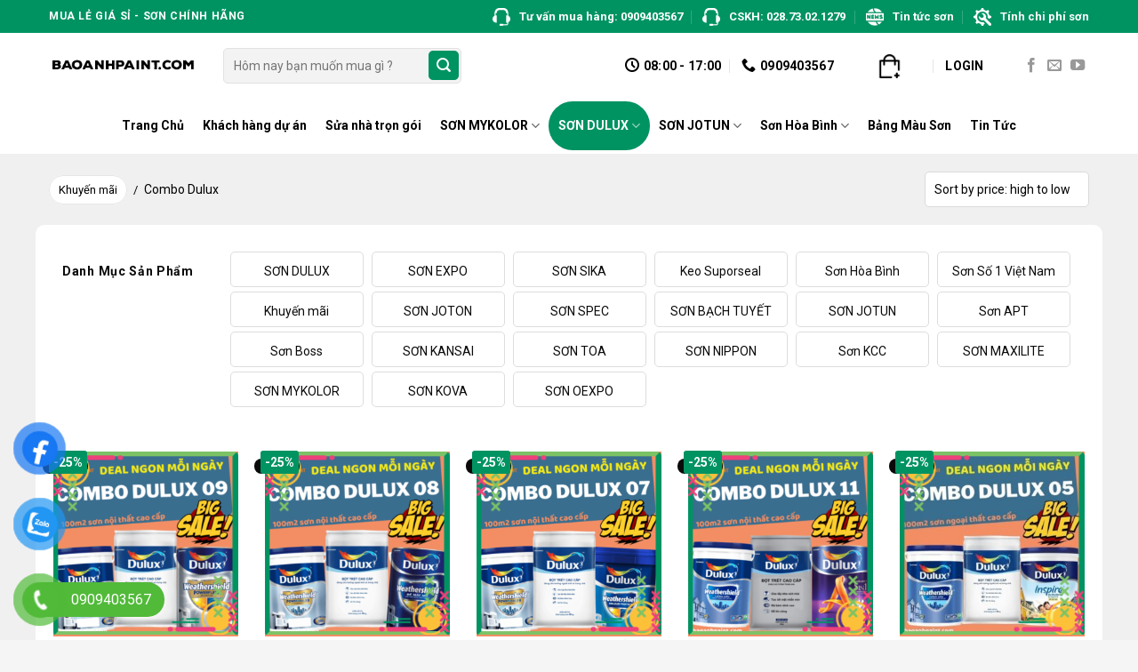

--- FILE ---
content_type: text/html; charset=UTF-8
request_url: https://baoanhpaint.com/combo-dulux
body_size: 32888
content:
<!DOCTYPE html>
<!--[if IE 9 ]> <html lang="vi" class="ie9 loading-site no-js"> <![endif]-->
<!--[if IE 8 ]> <html lang="vi" class="ie8 loading-site no-js"> <![endif]-->
<!--[if (gte IE 9)|!(IE)]><!--><html lang="vi" class="loading-site no-js"> <!--<![endif]-->
<head>
	<meta charset="UTF-8" />
	<link rel="profile" href="http://gmpg.org/xfn/11" />
	<link rel="pingback" href="https://baoanhpaint.com/xmlrpc.php" />

	<script>(function(html){html.className = html.className.replace(/\bno-js\b/,'js')})(document.documentElement);</script>
<meta name='robots' content='index, follow, max-image-preview:large, max-snippet:-1, max-video-preview:-1' />
<meta name="viewport" content="width=device-width, initial-scale=1, maximum-scale=1" />
	<!-- This site is optimized with the Yoast SEO plugin v23.5 - https://yoast.com/wordpress/plugins/seo/ -->
	<title>Combo Dulux sơn chính hãng - giá siêu hời | Baoanhpaint.com</title>
	<meta name="description" content="Combo Dulux sơn chính hãng - giá siêu hời chỉ có tại Siêu thị sơn Bảo Anh. Xem ngay để mua được sơn giá tốt nhất, quà tặng nhận mỏi tay" />
	<link rel="canonical" href="https://baoanhpaint.com/combo-dulux" />
	<meta property="og:locale" content="vi_VN" />
	<meta property="og:type" content="article" />
	<meta property="og:title" content="Combo Dulux sơn chính hãng - giá siêu hời | Baoanhpaint.com" />
	<meta property="og:description" content="Combo Dulux sơn chính hãng - giá siêu hời chỉ có tại Siêu thị sơn Bảo Anh. Xem ngay để mua được sơn giá tốt nhất, quà tặng nhận mỏi tay" />
	<meta property="og:url" content="https://baoanhpaint.com/combo-dulux" />
	<meta name="twitter:card" content="summary_large_image" />
	<script type="application/ld+json" class="yoast-schema-graph">{"@context":"https://schema.org","@graph":[{"@type":"CollectionPage","@id":"https://baoanhpaint.com/combo-dulux","url":"https://baoanhpaint.com/combo-dulux","name":"Combo Dulux sơn chính hãng - giá siêu hời | Baoanhpaint.com","isPartOf":{"@id":"https://baoanhpaint.com/#website"},"primaryImageOfPage":{"@id":"https://baoanhpaint.com/combo-dulux#primaryimage"},"image":{"@id":"https://baoanhpaint.com/combo-dulux#primaryimage"},"thumbnailUrl":"https://baoanhpaint.com/wp-content/uploads/2022/03/COMBO-DULUX-09.png","description":"Combo Dulux sơn chính hãng - giá siêu hời chỉ có tại Siêu thị sơn Bảo Anh. Xem ngay để mua được sơn giá tốt nhất, quà tặng nhận mỏi tay","breadcrumb":{"@id":"https://baoanhpaint.com/combo-dulux#breadcrumb"},"inLanguage":"vi"},{"@type":"ImageObject","inLanguage":"vi","@id":"https://baoanhpaint.com/combo-dulux#primaryimage","url":"https://baoanhpaint.com/wp-content/uploads/2022/03/COMBO-DULUX-09.png","contentUrl":"https://baoanhpaint.com/wp-content/uploads/2022/03/COMBO-DULUX-09.png","width":600,"height":600,"caption":"Combo Dulux 09 - Sơn Dulux ngoài trời siêu cao cấp Khuyến Mãi Lớn 1️⃣"},{"@type":"BreadcrumbList","@id":"https://baoanhpaint.com/combo-dulux#breadcrumb","itemListElement":[{"@type":"ListItem","position":1,"name":"Home","item":"https://baoanhpaint.com/"},{"@type":"ListItem","position":2,"name":"Khuyến mãi","item":"https://baoanhpaint.com/khuyen-mai"},{"@type":"ListItem","position":3,"name":"Combo Dulux"}]},{"@type":"WebSite","@id":"https://baoanhpaint.com/#website","url":"https://baoanhpaint.com/","name":"","description":"","potentialAction":[{"@type":"SearchAction","target":{"@type":"EntryPoint","urlTemplate":"https://baoanhpaint.com/?s={search_term_string}"},"query-input":{"@type":"PropertyValueSpecification","valueRequired":true,"valueName":"search_term_string"}}],"inLanguage":"vi"}]}</script>
	<!-- / Yoast SEO plugin. -->


<link rel='dns-prefetch' href='//fonts.googleapis.com' />
<link rel="alternate" type="application/rss+xml" title="Dòng thông tin  &raquo;" href="https://baoanhpaint.com/feed" />
<link rel="alternate" type="application/rss+xml" title=" &raquo; Dòng bình luận" href="https://baoanhpaint.com/comments/feed" />
<link rel="alternate" type="application/rss+xml" title="Nguồn cấp  &raquo; Combo Dulux Category" href="https://baoanhpaint.com/combo-dulux/feed" />
<style id='wp-img-auto-sizes-contain-inline-css' type='text/css'>
img:is([sizes=auto i],[sizes^="auto," i]){contain-intrinsic-size:3000px 1500px}
/*# sourceURL=wp-img-auto-sizes-contain-inline-css */
</style>
<link rel='stylesheet' id='themecomplete-epo-css' href='https://baoanhpaint.com/wp-content/plugins/woocommerce-tm-extra-product-options/assets/css/epo.min.css?ver=5.0.12.11' type='text/css' media='all' />
<link rel='stylesheet' id='dashicons-css' href='https://baoanhpaint.com/wp-includes/css/dashicons.min.css?ver=6.9' type='text/css' media='all' />
<style id='dashicons-inline-css' type='text/css'>
[data-font="Dashicons"]:before {font-family: 'Dashicons' !important;content: attr(data-icon) !important;speak: none !important;font-weight: normal !important;font-variant: normal !important;text-transform: none !important;line-height: 1 !important;font-style: normal !important;-webkit-font-smoothing: antialiased !important;-moz-osx-font-smoothing: grayscale !important;}
/*# sourceURL=dashicons-inline-css */
</style>
<link rel='stylesheet' id='menu-icons-extra-css' href='https://baoanhpaint.com/wp-content/plugins/ot-flatsome-vertical-menu/libs/menu-icons/css/extra.min.css?ver=0.12.2' type='text/css' media='all' />
<style id='wp-emoji-styles-inline-css' type='text/css'>

	img.wp-smiley, img.emoji {
		display: inline !important;
		border: none !important;
		box-shadow: none !important;
		height: 1em !important;
		width: 1em !important;
		margin: 0 0.07em !important;
		vertical-align: -0.1em !important;
		background: none !important;
		padding: 0 !important;
	}
/*# sourceURL=wp-emoji-styles-inline-css */
</style>
<style id='wp-block-library-inline-css' type='text/css'>
:root{--wp-block-synced-color:#7a00df;--wp-block-synced-color--rgb:122,0,223;--wp-bound-block-color:var(--wp-block-synced-color);--wp-editor-canvas-background:#ddd;--wp-admin-theme-color:#007cba;--wp-admin-theme-color--rgb:0,124,186;--wp-admin-theme-color-darker-10:#006ba1;--wp-admin-theme-color-darker-10--rgb:0,107,160.5;--wp-admin-theme-color-darker-20:#005a87;--wp-admin-theme-color-darker-20--rgb:0,90,135;--wp-admin-border-width-focus:2px}@media (min-resolution:192dpi){:root{--wp-admin-border-width-focus:1.5px}}.wp-element-button{cursor:pointer}:root .has-very-light-gray-background-color{background-color:#eee}:root .has-very-dark-gray-background-color{background-color:#313131}:root .has-very-light-gray-color{color:#eee}:root .has-very-dark-gray-color{color:#313131}:root .has-vivid-green-cyan-to-vivid-cyan-blue-gradient-background{background:linear-gradient(135deg,#00d084,#0693e3)}:root .has-purple-crush-gradient-background{background:linear-gradient(135deg,#34e2e4,#4721fb 50%,#ab1dfe)}:root .has-hazy-dawn-gradient-background{background:linear-gradient(135deg,#faaca8,#dad0ec)}:root .has-subdued-olive-gradient-background{background:linear-gradient(135deg,#fafae1,#67a671)}:root .has-atomic-cream-gradient-background{background:linear-gradient(135deg,#fdd79a,#004a59)}:root .has-nightshade-gradient-background{background:linear-gradient(135deg,#330968,#31cdcf)}:root .has-midnight-gradient-background{background:linear-gradient(135deg,#020381,#2874fc)}:root{--wp--preset--font-size--normal:16px;--wp--preset--font-size--huge:42px}.has-regular-font-size{font-size:1em}.has-larger-font-size{font-size:2.625em}.has-normal-font-size{font-size:var(--wp--preset--font-size--normal)}.has-huge-font-size{font-size:var(--wp--preset--font-size--huge)}.has-text-align-center{text-align:center}.has-text-align-left{text-align:left}.has-text-align-right{text-align:right}.has-fit-text{white-space:nowrap!important}#end-resizable-editor-section{display:none}.aligncenter{clear:both}.items-justified-left{justify-content:flex-start}.items-justified-center{justify-content:center}.items-justified-right{justify-content:flex-end}.items-justified-space-between{justify-content:space-between}.screen-reader-text{border:0;clip-path:inset(50%);height:1px;margin:-1px;overflow:hidden;padding:0;position:absolute;width:1px;word-wrap:normal!important}.screen-reader-text:focus{background-color:#ddd;clip-path:none;color:#444;display:block;font-size:1em;height:auto;left:5px;line-height:normal;padding:15px 23px 14px;text-decoration:none;top:5px;width:auto;z-index:100000}html :where(.has-border-color){border-style:solid}html :where([style*=border-top-color]){border-top-style:solid}html :where([style*=border-right-color]){border-right-style:solid}html :where([style*=border-bottom-color]){border-bottom-style:solid}html :where([style*=border-left-color]){border-left-style:solid}html :where([style*=border-width]){border-style:solid}html :where([style*=border-top-width]){border-top-style:solid}html :where([style*=border-right-width]){border-right-style:solid}html :where([style*=border-bottom-width]){border-bottom-style:solid}html :where([style*=border-left-width]){border-left-style:solid}html :where(img[class*=wp-image-]){height:auto;max-width:100%}:where(figure){margin:0 0 1em}html :where(.is-position-sticky){--wp-admin--admin-bar--position-offset:var(--wp-admin--admin-bar--height,0px)}@media screen and (max-width:600px){html :where(.is-position-sticky){--wp-admin--admin-bar--position-offset:0px}}

/*# sourceURL=wp-block-library-inline-css */
</style><link rel='stylesheet' id='wc-blocks-style-css' href='https://baoanhpaint.com/wp-content/plugins/woocommerce/assets/client/blocks/wc-blocks.css?ver=wc-9.3.5' type='text/css' media='all' />
<style id='global-styles-inline-css' type='text/css'>
:root{--wp--preset--aspect-ratio--square: 1;--wp--preset--aspect-ratio--4-3: 4/3;--wp--preset--aspect-ratio--3-4: 3/4;--wp--preset--aspect-ratio--3-2: 3/2;--wp--preset--aspect-ratio--2-3: 2/3;--wp--preset--aspect-ratio--16-9: 16/9;--wp--preset--aspect-ratio--9-16: 9/16;--wp--preset--color--black: #000000;--wp--preset--color--cyan-bluish-gray: #abb8c3;--wp--preset--color--white: #ffffff;--wp--preset--color--pale-pink: #f78da7;--wp--preset--color--vivid-red: #cf2e2e;--wp--preset--color--luminous-vivid-orange: #ff6900;--wp--preset--color--luminous-vivid-amber: #fcb900;--wp--preset--color--light-green-cyan: #7bdcb5;--wp--preset--color--vivid-green-cyan: #00d084;--wp--preset--color--pale-cyan-blue: #8ed1fc;--wp--preset--color--vivid-cyan-blue: #0693e3;--wp--preset--color--vivid-purple: #9b51e0;--wp--preset--gradient--vivid-cyan-blue-to-vivid-purple: linear-gradient(135deg,rgb(6,147,227) 0%,rgb(155,81,224) 100%);--wp--preset--gradient--light-green-cyan-to-vivid-green-cyan: linear-gradient(135deg,rgb(122,220,180) 0%,rgb(0,208,130) 100%);--wp--preset--gradient--luminous-vivid-amber-to-luminous-vivid-orange: linear-gradient(135deg,rgb(252,185,0) 0%,rgb(255,105,0) 100%);--wp--preset--gradient--luminous-vivid-orange-to-vivid-red: linear-gradient(135deg,rgb(255,105,0) 0%,rgb(207,46,46) 100%);--wp--preset--gradient--very-light-gray-to-cyan-bluish-gray: linear-gradient(135deg,rgb(238,238,238) 0%,rgb(169,184,195) 100%);--wp--preset--gradient--cool-to-warm-spectrum: linear-gradient(135deg,rgb(74,234,220) 0%,rgb(151,120,209) 20%,rgb(207,42,186) 40%,rgb(238,44,130) 60%,rgb(251,105,98) 80%,rgb(254,248,76) 100%);--wp--preset--gradient--blush-light-purple: linear-gradient(135deg,rgb(255,206,236) 0%,rgb(152,150,240) 100%);--wp--preset--gradient--blush-bordeaux: linear-gradient(135deg,rgb(254,205,165) 0%,rgb(254,45,45) 50%,rgb(107,0,62) 100%);--wp--preset--gradient--luminous-dusk: linear-gradient(135deg,rgb(255,203,112) 0%,rgb(199,81,192) 50%,rgb(65,88,208) 100%);--wp--preset--gradient--pale-ocean: linear-gradient(135deg,rgb(255,245,203) 0%,rgb(182,227,212) 50%,rgb(51,167,181) 100%);--wp--preset--gradient--electric-grass: linear-gradient(135deg,rgb(202,248,128) 0%,rgb(113,206,126) 100%);--wp--preset--gradient--midnight: linear-gradient(135deg,rgb(2,3,129) 0%,rgb(40,116,252) 100%);--wp--preset--font-size--small: 13px;--wp--preset--font-size--medium: 20px;--wp--preset--font-size--large: 36px;--wp--preset--font-size--x-large: 42px;--wp--preset--font-family--inter: "Inter", sans-serif;--wp--preset--font-family--cardo: Cardo;--wp--preset--spacing--20: 0.44rem;--wp--preset--spacing--30: 0.67rem;--wp--preset--spacing--40: 1rem;--wp--preset--spacing--50: 1.5rem;--wp--preset--spacing--60: 2.25rem;--wp--preset--spacing--70: 3.38rem;--wp--preset--spacing--80: 5.06rem;--wp--preset--shadow--natural: 6px 6px 9px rgba(0, 0, 0, 0.2);--wp--preset--shadow--deep: 12px 12px 50px rgba(0, 0, 0, 0.4);--wp--preset--shadow--sharp: 6px 6px 0px rgba(0, 0, 0, 0.2);--wp--preset--shadow--outlined: 6px 6px 0px -3px rgb(255, 255, 255), 6px 6px rgb(0, 0, 0);--wp--preset--shadow--crisp: 6px 6px 0px rgb(0, 0, 0);}:where(.is-layout-flex){gap: 0.5em;}:where(.is-layout-grid){gap: 0.5em;}body .is-layout-flex{display: flex;}.is-layout-flex{flex-wrap: wrap;align-items: center;}.is-layout-flex > :is(*, div){margin: 0;}body .is-layout-grid{display: grid;}.is-layout-grid > :is(*, div){margin: 0;}:where(.wp-block-columns.is-layout-flex){gap: 2em;}:where(.wp-block-columns.is-layout-grid){gap: 2em;}:where(.wp-block-post-template.is-layout-flex){gap: 1.25em;}:where(.wp-block-post-template.is-layout-grid){gap: 1.25em;}.has-black-color{color: var(--wp--preset--color--black) !important;}.has-cyan-bluish-gray-color{color: var(--wp--preset--color--cyan-bluish-gray) !important;}.has-white-color{color: var(--wp--preset--color--white) !important;}.has-pale-pink-color{color: var(--wp--preset--color--pale-pink) !important;}.has-vivid-red-color{color: var(--wp--preset--color--vivid-red) !important;}.has-luminous-vivid-orange-color{color: var(--wp--preset--color--luminous-vivid-orange) !important;}.has-luminous-vivid-amber-color{color: var(--wp--preset--color--luminous-vivid-amber) !important;}.has-light-green-cyan-color{color: var(--wp--preset--color--light-green-cyan) !important;}.has-vivid-green-cyan-color{color: var(--wp--preset--color--vivid-green-cyan) !important;}.has-pale-cyan-blue-color{color: var(--wp--preset--color--pale-cyan-blue) !important;}.has-vivid-cyan-blue-color{color: var(--wp--preset--color--vivid-cyan-blue) !important;}.has-vivid-purple-color{color: var(--wp--preset--color--vivid-purple) !important;}.has-black-background-color{background-color: var(--wp--preset--color--black) !important;}.has-cyan-bluish-gray-background-color{background-color: var(--wp--preset--color--cyan-bluish-gray) !important;}.has-white-background-color{background-color: var(--wp--preset--color--white) !important;}.has-pale-pink-background-color{background-color: var(--wp--preset--color--pale-pink) !important;}.has-vivid-red-background-color{background-color: var(--wp--preset--color--vivid-red) !important;}.has-luminous-vivid-orange-background-color{background-color: var(--wp--preset--color--luminous-vivid-orange) !important;}.has-luminous-vivid-amber-background-color{background-color: var(--wp--preset--color--luminous-vivid-amber) !important;}.has-light-green-cyan-background-color{background-color: var(--wp--preset--color--light-green-cyan) !important;}.has-vivid-green-cyan-background-color{background-color: var(--wp--preset--color--vivid-green-cyan) !important;}.has-pale-cyan-blue-background-color{background-color: var(--wp--preset--color--pale-cyan-blue) !important;}.has-vivid-cyan-blue-background-color{background-color: var(--wp--preset--color--vivid-cyan-blue) !important;}.has-vivid-purple-background-color{background-color: var(--wp--preset--color--vivid-purple) !important;}.has-black-border-color{border-color: var(--wp--preset--color--black) !important;}.has-cyan-bluish-gray-border-color{border-color: var(--wp--preset--color--cyan-bluish-gray) !important;}.has-white-border-color{border-color: var(--wp--preset--color--white) !important;}.has-pale-pink-border-color{border-color: var(--wp--preset--color--pale-pink) !important;}.has-vivid-red-border-color{border-color: var(--wp--preset--color--vivid-red) !important;}.has-luminous-vivid-orange-border-color{border-color: var(--wp--preset--color--luminous-vivid-orange) !important;}.has-luminous-vivid-amber-border-color{border-color: var(--wp--preset--color--luminous-vivid-amber) !important;}.has-light-green-cyan-border-color{border-color: var(--wp--preset--color--light-green-cyan) !important;}.has-vivid-green-cyan-border-color{border-color: var(--wp--preset--color--vivid-green-cyan) !important;}.has-pale-cyan-blue-border-color{border-color: var(--wp--preset--color--pale-cyan-blue) !important;}.has-vivid-cyan-blue-border-color{border-color: var(--wp--preset--color--vivid-cyan-blue) !important;}.has-vivid-purple-border-color{border-color: var(--wp--preset--color--vivid-purple) !important;}.has-vivid-cyan-blue-to-vivid-purple-gradient-background{background: var(--wp--preset--gradient--vivid-cyan-blue-to-vivid-purple) !important;}.has-light-green-cyan-to-vivid-green-cyan-gradient-background{background: var(--wp--preset--gradient--light-green-cyan-to-vivid-green-cyan) !important;}.has-luminous-vivid-amber-to-luminous-vivid-orange-gradient-background{background: var(--wp--preset--gradient--luminous-vivid-amber-to-luminous-vivid-orange) !important;}.has-luminous-vivid-orange-to-vivid-red-gradient-background{background: var(--wp--preset--gradient--luminous-vivid-orange-to-vivid-red) !important;}.has-very-light-gray-to-cyan-bluish-gray-gradient-background{background: var(--wp--preset--gradient--very-light-gray-to-cyan-bluish-gray) !important;}.has-cool-to-warm-spectrum-gradient-background{background: var(--wp--preset--gradient--cool-to-warm-spectrum) !important;}.has-blush-light-purple-gradient-background{background: var(--wp--preset--gradient--blush-light-purple) !important;}.has-blush-bordeaux-gradient-background{background: var(--wp--preset--gradient--blush-bordeaux) !important;}.has-luminous-dusk-gradient-background{background: var(--wp--preset--gradient--luminous-dusk) !important;}.has-pale-ocean-gradient-background{background: var(--wp--preset--gradient--pale-ocean) !important;}.has-electric-grass-gradient-background{background: var(--wp--preset--gradient--electric-grass) !important;}.has-midnight-gradient-background{background: var(--wp--preset--gradient--midnight) !important;}.has-small-font-size{font-size: var(--wp--preset--font-size--small) !important;}.has-medium-font-size{font-size: var(--wp--preset--font-size--medium) !important;}.has-large-font-size{font-size: var(--wp--preset--font-size--large) !important;}.has-x-large-font-size{font-size: var(--wp--preset--font-size--x-large) !important;}
/*# sourceURL=global-styles-inline-css */
</style>

<style id='classic-theme-styles-inline-css' type='text/css'>
/*! This file is auto-generated */
.wp-block-button__link{color:#fff;background-color:#32373c;border-radius:9999px;box-shadow:none;text-decoration:none;padding:calc(.667em + 2px) calc(1.333em + 2px);font-size:1.125em}.wp-block-file__button{background:#32373c;color:#fff;text-decoration:none}
/*# sourceURL=/wp-includes/css/classic-themes.min.css */
</style>
<link rel='stylesheet' id='menu-image-css' href='https://baoanhpaint.com/wp-content/plugins/menu-image/includes/css/menu-image.css?ver=3.11' type='text/css' media='all' />
<link rel='stylesheet' id='ot-vertical-menu-css-css' href='https://baoanhpaint.com/wp-content/plugins/ot-flatsome-vertical-menu/assets/css/style.css?ver=1.2.3' type='text/css' media='all' />
<style id='woocommerce-inline-inline-css' type='text/css'>
.woocommerce form .form-row .required { visibility: visible; }
/*# sourceURL=woocommerce-inline-inline-css */
</style>
<link rel='stylesheet' id='pzf-style-css' href='https://baoanhpaint.com/wp-content/plugins/button-contact-vr/css/style.css?ver=6.9' type='text/css' media='all' />
<link rel='stylesheet' id='megamenu-css' href='https://baoanhpaint.com/wp-content/uploads/maxmegamenu/style.css?ver=1d9129' type='text/css' media='all' />
<link rel='stylesheet' id='yith-wcan-frontend-css' href='https://baoanhpaint.com/wp-content/plugins/yith-woocommerce-ajax-navigation/assets/css/frontend.css?ver=5.5.0' type='text/css' media='all' />
<link rel='stylesheet' id='yith-wcan-shortcodes-css' href='https://baoanhpaint.com/wp-content/plugins/yith-woocommerce-ajax-navigation/assets/css/shortcodes.css?ver=5.5.0' type='text/css' media='all' />
<style id='yith-wcan-shortcodes-inline-css' type='text/css'>
:root{
	--yith-wcan-filters_colors_titles: #434343;
	--yith-wcan-filters_colors_background: #FFFFFF;
	--yith-wcan-filters_colors_accent: #A7144C;
	--yith-wcan-filters_colors_accent_r: 167;
	--yith-wcan-filters_colors_accent_g: 20;
	--yith-wcan-filters_colors_accent_b: 76;
	--yith-wcan-color_swatches_border_radius: 100%;
	--yith-wcan-color_swatches_size: 30px;
	--yith-wcan-labels_style_background: #FFFFFF;
	--yith-wcan-labels_style_background_hover: #A7144C;
	--yith-wcan-labels_style_background_active: #A7144C;
	--yith-wcan-labels_style_text: #434343;
	--yith-wcan-labels_style_text_hover: #FFFFFF;
	--yith-wcan-labels_style_text_active: #FFFFFF;
	--yith-wcan-anchors_style_text: #434343;
	--yith-wcan-anchors_style_text_hover: #A7144C;
	--yith-wcan-anchors_style_text_active: #A7144C;
}
/*# sourceURL=yith-wcan-shortcodes-inline-css */
</style>
<link rel='stylesheet' id='flatsome-icons-css' href='https://baoanhpaint.com/wp-content/themes/flatsome/assets/css/fl-icons.css?ver=3.12' type='text/css' media='all' />
<link rel='stylesheet' id='flatsome-main-css' href='https://baoanhpaint.com/wp-content/themes/flatsome/assets/css/flatsome.css?ver=3.13.3' type='text/css' media='all' />
<link rel='stylesheet' id='flatsome-shop-css' href='https://baoanhpaint.com/wp-content/themes/flatsome/assets/css/flatsome-shop.css?ver=3.13.3' type='text/css' media='all' />
<link rel='stylesheet' id='flatsome-style-css' href='https://baoanhpaint.com/wp-content/themes/flatsome-child/style.css?ver=6.9' type='text/css' media='all' />
<link rel='stylesheet' id='flatsome-googlefonts-css' href='//fonts.googleapis.com/css?family=Roboto%3Aregular%2C700%2Cregular%2C700%2Cregular&#038;display=swap&#038;ver=3.9' type='text/css' media='all' />
<script type="text/template" id="tmpl-variation-template">
	<div class="woocommerce-variation-description">{{{ data.variation.variation_description }}}</div>
	<div class="woocommerce-variation-price">{{{ data.variation.price_html }}}</div>
	<div class="woocommerce-variation-availability">{{{ data.variation.availability_html }}}</div>
</script>
<script type="text/template" id="tmpl-unavailable-variation-template">
	<p role="alert">Sorry, this product is unavailable. Please choose a different combination.</p>
</script>
<script type="text/javascript" src="https://baoanhpaint.com/wp-includes/js/jquery/jquery.min.js?ver=3.7.1" id="jquery-core-js"></script>
<script type="text/javascript" src="https://baoanhpaint.com/wp-includes/js/jquery/jquery-migrate.min.js?ver=3.4.1" id="jquery-migrate-js"></script>
<script type="text/javascript" src="https://baoanhpaint.com/wp-includes/js/underscore.min.js?ver=1.13.7" id="underscore-js"></script>
<script type="text/javascript" id="wp-util-js-extra">
/* <![CDATA[ */
var _wpUtilSettings = {"ajax":{"url":"/wp-admin/admin-ajax.php"}};
//# sourceURL=wp-util-js-extra
/* ]]> */
</script>
<script type="text/javascript" src="https://baoanhpaint.com/wp-includes/js/wp-util.min.js?ver=6.9" id="wp-util-js"></script>
<script type="text/javascript" src="https://baoanhpaint.com/wp-content/plugins/woocommerce/assets/js/jquery-blockui/jquery.blockUI.min.js?ver=2.7.0-wc.9.3.5" id="jquery-blockui-js" data-wp-strategy="defer"></script>
<script type="text/javascript" id="wc-add-to-cart-js-extra">
/* <![CDATA[ */
var wc_add_to_cart_params = {"ajax_url":"/wp-admin/admin-ajax.php","wc_ajax_url":"/?wc-ajax=%%endpoint%%","i18n_view_cart":"View cart","cart_url":"https://baoanhpaint.com/cart","is_cart":"","cart_redirect_after_add":"no"};
//# sourceURL=wc-add-to-cart-js-extra
/* ]]> */
</script>
<script type="text/javascript" src="https://baoanhpaint.com/wp-content/plugins/woocommerce/assets/js/frontend/add-to-cart.min.js?ver=9.3.5" id="wc-add-to-cart-js" defer="defer" data-wp-strategy="defer"></script>
<script type="text/javascript" src="https://baoanhpaint.com/wp-content/plugins/woocommerce/assets/js/js-cookie/js.cookie.min.js?ver=2.1.4-wc.9.3.5" id="js-cookie-js" defer="defer" data-wp-strategy="defer"></script>
<script type="text/javascript" id="woocommerce-js-extra">
/* <![CDATA[ */
var woocommerce_params = {"ajax_url":"/wp-admin/admin-ajax.php","wc_ajax_url":"/?wc-ajax=%%endpoint%%"};
//# sourceURL=woocommerce-js-extra
/* ]]> */
</script>
<script type="text/javascript" src="https://baoanhpaint.com/wp-content/plugins/woocommerce/assets/js/frontend/woocommerce.min.js?ver=9.3.5" id="woocommerce-js" defer="defer" data-wp-strategy="defer"></script>
<link rel="https://api.w.org/" href="https://baoanhpaint.com/wp-json/" /><link rel="alternate" title="JSON" type="application/json" href="https://baoanhpaint.com/wp-json/wp/v2/product_cat/375" /><link rel="EditURI" type="application/rsd+xml" title="RSD" href="https://baoanhpaint.com/xmlrpc.php?rsd" />
<meta name="generator" content="WordPress 6.9" />
<meta name="generator" content="WooCommerce 9.3.5" />
<!-- Google Tag Manager -->
<script>(function(w,d,s,l,i){w[l]=w[l]||[];w[l].push({'gtm.start':
new Date().getTime(),event:'gtm.js'});var f=d.getElementsByTagName(s)[0],
j=d.createElement(s),dl=l!='dataLayer'?'&l='+l:'';j.async=true;j.src=
'https://www.googletagmanager.com/gtm.js?id='+i+dl;f.parentNode.insertBefore(j,f);
})(window,document,'script','dataLayer','GTM-TF9DQGLP');</script>
<!-- End Google Tag Manager -->

<meta name="google-site-verification" content="24RVfB-oBT5_fTofawxLXlMBhrhFxNnC4RpWVkuiMjY" /><style>.bg{opacity: 0; transition: opacity 1s; -webkit-transition: opacity 1s;} .bg-loaded{opacity: 1;}</style><!--[if IE]><link rel="stylesheet" type="text/css" href="https://baoanhpaint.com/wp-content/themes/flatsome/assets/css/ie-fallback.css"><script src="//cdnjs.cloudflare.com/ajax/libs/html5shiv/3.6.1/html5shiv.js"></script><script>var head = document.getElementsByTagName('head')[0],style = document.createElement('style');style.type = 'text/css';style.styleSheet.cssText = ':before,:after{content:none !important';head.appendChild(style);setTimeout(function(){head.removeChild(style);}, 0);</script><script src="https://baoanhpaint.com/wp-content/themes/flatsome/assets/libs/ie-flexibility.js"></script><![endif]--><link rel="stylesheet" href="https://stackpath.bootstrapcdn.com/font-awesome/4.7.0/css/font-awesome.min.css" integrity="sha384-wvfXpqpZZVQGK6TAh5PVlGOfQNHSoD2xbE+QkPxCAFlNEevoEH3Sl0sibVcOQVnN" crossorigin="anonymous">
<div id="fb-root"></div>
<script async defer crossorigin="anonymous" src="https://connect.facebook.net/vi_VN/sdk.js#xfbml=1&version=v8.0&appId=165611498166179&autoLogAppEvents=1" nonce="0C1rSKOl"></script>	<noscript><style>.woocommerce-product-gallery{ opacity: 1 !important; }</style></noscript>
	<style class='wp-fonts-local' type='text/css'>
@font-face{font-family:Inter;font-style:normal;font-weight:300 900;font-display:fallback;src:url('https://baoanhpaint.com/wp-content/plugins/woocommerce/assets/fonts/Inter-VariableFont_slnt,wght.woff2') format('woff2');font-stretch:normal;}
@font-face{font-family:Cardo;font-style:normal;font-weight:400;font-display:fallback;src:url('https://baoanhpaint.com/wp-content/plugins/woocommerce/assets/fonts/cardo_normal_400.woff2') format('woff2');}
</style>
<style id="custom-css" type="text/css">:root {--primary-color: #009362;}.header-main{height: 73px}#logo img{max-height: 73px}#logo{width:166px;}.header-bottom{min-height: 63px}.header-top{min-height: 30px}.transparent .header-main{height: 30px}.transparent #logo img{max-height: 30px}.has-transparent + .page-title:first-of-type,.has-transparent + #main > .page-title,.has-transparent + #main > div > .page-title,.has-transparent + #main .page-header-wrapper:first-of-type .page-title{padding-top: 110px;}.header.show-on-scroll,.stuck .header-main{height:70px!important}.stuck #logo img{max-height: 70px!important}.search-form{ width: 60%;}.header-bg-color, .header-wrapper {background-color: rgba(255,255,255,0.9)}.header-bottom {background-color: #ffffff}.top-bar-nav > li > a{line-height: 16px }.header-main .nav > li > a{line-height: 16px }.stuck .header-main .nav > li > a{line-height: 16px }.header-bottom-nav > li > a{line-height: 55px }@media (max-width: 549px) {.header-main{height: 70px}#logo img{max-height: 70px}}.nav-dropdown{border-radius:15px}.nav-dropdown{font-size:85%}/* Color */.accordion-title.active, .has-icon-bg .icon .icon-inner,.logo a, .primary.is-underline, .primary.is-link, .badge-outline .badge-inner, .nav-outline > li.active> a,.nav-outline >li.active > a, .cart-icon strong,[data-color='primary'], .is-outline.primary{color: #009362;}/* Color !important */[data-text-color="primary"]{color: #009362!important;}/* Background Color */[data-text-bg="primary"]{background-color: #009362;}/* Background */.scroll-to-bullets a,.featured-title, .label-new.menu-item > a:after, .nav-pagination > li > .current,.nav-pagination > li > span:hover,.nav-pagination > li > a:hover,.has-hover:hover .badge-outline .badge-inner,button[type="submit"], .button.wc-forward:not(.checkout):not(.checkout-button), .button.submit-button, .button.primary:not(.is-outline),.featured-table .title,.is-outline:hover, .has-icon:hover .icon-label,.nav-dropdown-bold .nav-column li > a:hover, .nav-dropdown.nav-dropdown-bold > li > a:hover, .nav-dropdown-bold.dark .nav-column li > a:hover, .nav-dropdown.nav-dropdown-bold.dark > li > a:hover, .is-outline:hover, .tagcloud a:hover,.grid-tools a, input[type='submit']:not(.is-form), .box-badge:hover .box-text, input.button.alt,.nav-box > li > a:hover,.nav-box > li.active > a,.nav-pills > li.active > a ,.current-dropdown .cart-icon strong, .cart-icon:hover strong, .nav-line-bottom > li > a:before, .nav-line-grow > li > a:before, .nav-line > li > a:before,.banner, .header-top, .slider-nav-circle .flickity-prev-next-button:hover svg, .slider-nav-circle .flickity-prev-next-button:hover .arrow, .primary.is-outline:hover, .button.primary:not(.is-outline), input[type='submit'].primary, input[type='submit'].primary, input[type='reset'].button, input[type='button'].primary, .badge-inner{background-color: #009362;}/* Border */.nav-vertical.nav-tabs > li.active > a,.scroll-to-bullets a.active,.nav-pagination > li > .current,.nav-pagination > li > span:hover,.nav-pagination > li > a:hover,.has-hover:hover .badge-outline .badge-inner,.accordion-title.active,.featured-table,.is-outline:hover, .tagcloud a:hover,blockquote, .has-border, .cart-icon strong:after,.cart-icon strong,.blockUI:before, .processing:before,.loading-spin, .slider-nav-circle .flickity-prev-next-button:hover svg, .slider-nav-circle .flickity-prev-next-button:hover .arrow, .primary.is-outline:hover{border-color: #009362}.nav-tabs > li.active > a{border-top-color: #009362}.widget_shopping_cart_content .blockUI.blockOverlay:before { border-left-color: #009362 }.woocommerce-checkout-review-order .blockUI.blockOverlay:before { border-left-color: #009362 }/* Fill */.slider .flickity-prev-next-button:hover svg,.slider .flickity-prev-next-button:hover .arrow{fill: #009362;}/* Background Color */[data-icon-label]:after, .secondary.is-underline:hover,.secondary.is-outline:hover,.icon-label,.button.secondary:not(.is-outline),.button.alt:not(.is-outline), .badge-inner.on-sale, .button.checkout, .single_add_to_cart_button, .current .breadcrumb-step{ background-color:#0a0a0a; }[data-text-bg="secondary"]{background-color: #0a0a0a;}/* Color */.secondary.is-underline,.secondary.is-link, .secondary.is-outline,.stars a.active, .star-rating:before, .woocommerce-page .star-rating:before,.star-rating span:before, .color-secondary{color: #0a0a0a}/* Color !important */[data-text-color="secondary"]{color: #0a0a0a!important;}/* Border */.secondary.is-outline:hover{border-color:#0a0a0a}body{font-size: 100%;}@media screen and (max-width: 549px){body{font-size: 100%;}}body{font-family:"Roboto", sans-serif}body{font-weight: 0}body{color: #0a0a0a}.nav > li > a {font-family:"Roboto", sans-serif;}.mobile-sidebar-levels-2 .nav > li > ul > li > a {font-family:"Roboto", sans-serif;}.nav > li > a {font-weight: 700;}.mobile-sidebar-levels-2 .nav > li > ul > li > a {font-weight: 700;}h1,h2,h3,h4,h5,h6,.heading-font, .off-canvas-center .nav-sidebar.nav-vertical > li > a{font-family: "Roboto", sans-serif;}h1,h2,h3,h4,h5,h6,.heading-font,.banner h1,.banner h2{font-weight: 700;}h1,h2,h3,h4,h5,h6,.heading-font{color: #0a0a0a;}.alt-font{font-family: "Roboto", sans-serif;}.alt-font{font-weight: 0!important;}a{color: #0a0a0a;}a:hover{color: #009362;}.tagcloud a:hover{border-color: #009362;background-color: #009362;}@media screen and (min-width: 550px){.products .box-vertical .box-image{min-width: 300px!important;width: 300px!important;}}.footer-2{background-color: #ffffff}.absolute-footer, html{background-color: #f5f5f5}button[name='update_cart'] { display: none; }/* Custom CSS */.nav-dropdown>li.nav-dropdown-col{display:block}.nav-dropdown{border:1pxsolid#ddd; padding:0}.nav-dropdown.nav-dropdown-col>a,.nav-dropdownlia{font-weight:normal!important;text-transform:none!important;font-size:15px;font-weight:500}.nav-dropdown.nav-dropdown-col>ul li:hover{background:#db0000}.nav-dropdown-default>li:hover>a,.nav-dropdown.nav-dropdown-col>ul li:hover>a{color:white}.nav-dropdown-default>li:hover{background:#fbae3c}.nav-dropdown-default>li>a{border-bottom:0!important}.nav-dropdown-has-arrow li.has-dropdown:before{border-width:10px;margin-left:-10px;}.nav-dropdown.nav-dropdown-col>ul{border:1pxsolid#d2d2d2;margin-top:-40px;box-shadow: 2px 2px 5px #828282;display:none;position: absolute;left:100%;z-index:9;background:white;min-width:240px;}.nav-dropdown>li.nav-dropdown-col{width:100%;border-right:0}.nav-dropdown.nav-dropdown-col>ullia{padding:10px;text-transform:none;color:black}.header-nav li.nav-dropdown-col:hover>ul{display:block!important}/* Custom CSS Mobile */@media (max-width: 549px){.bai-viet-lien-quan ul li {width: 50%;}.bai-viet-lien-quan ul li .box-image img {height: 90px;}}.label-new.menu-item > a:after{content:"New";}.label-hot.menu-item > a:after{content:"Hot";}.label-sale.menu-item > a:after{content:"Sale";}.label-popular.menu-item > a:after{content:"Popular";}</style><script class="tm-hidden" type="text/template" id="tmpl-tc-cart-options-popup">
    <div class='header'>
        <h3>{{{ data.title }}}</h3>
    </div>
    <div id='{{{ data.id }}}' class='float_editbox'>{{{ data.html }}}</div>
    <div class='footer'>
        <div class='inner'>
            <span class='tm-button button button-secondary button-large floatbox-cancel'>{{{ data.close }}}</span>
        </div>
    </div>
</script>
<script class="tm-hidden" type="text/template" id="tmpl-tc-lightbox">
    <div class="tc-lightbox-wrap">
        <span class="tc-lightbox-button tcfa tcfa-search tc-transition tcinit"></span>
    </div>
</script>
<script class="tm-hidden" type="text/template" id="tmpl-tc-lightbox-zoom">
    <span class="tc-lightbox-button-close tcfa tcfa-times"></span>
    {{{ data.img }}}
</script>
<script class="tm-hidden" type="text/template" id="tmpl-tc-final-totals">
    <dl class="tm-extra-product-options-totals tm-custom-price-totals">
        <# if (data.show_unit_price==true){ #>    	<dt class="tm-unit-price">{{{ data.unit_price }}}</dt>
    	<dd class="tm-unit-price">
    		<span class="price amount options">{{{ data.formatted_unit_price }}}</span>
    	</dd>    	<# } #>
    	<# if (data.show_options_total==true){ #>    	<dt class="tm-options-totals">{{{ data.options_total }}}</dt>
    	<dd class="tm-options-totals">
    		<span class="price amount options">{{{ data.formatted_options_total }}}</span>
    	</dd>    	<# } #>
    	<# if (data.show_fees_total==true){ #>    	<dt class="tm-fee-totals">{{{ data.fees_total }}}</dt>
    	<dd class="tm-fee-totals">
    		<span class="price amount fees">{{{ data.formatted_fees_total }}}</span>
    	</dd>    	<# } #>
    	<# if (data.show_extra_fee==true){ #>    	<dt class="tm-extra-fee">{{{ data.extra_fee }}}</dt>
    	<dd class="tm-extra-fee">
    		<span class="price amount options extra-fee">{{{ data.formatted_extra_fee }}}</span>
    	</dd>    	<# } #>
    	<# if (data.show_final_total==true){ #>    	<dt class="tm-final-totals">{{{ data.final_total }}}</dt>
    	<dd class="tm-final-totals">
    		<span class="price amount final">{{{ data.formatted_final_total }}}</span>
    	</dd>    	<# } #>
            </dl>
</script>
<script class="tm-hidden" type="text/template" id="tmpl-tc-price">
    <span class="amount">{{{ data.price.price }}}</span>
</script>
<script class="tm-hidden" type="text/template" id="tmpl-tc-sale-price">
    <del>
        <span class="tc-original-price amount">{{{ data.price.original_price }}}</span>
    </del>
    <ins>
        <span class="amount">{{{ data.price.price }}}</span>
    </ins>
</script>
<script class="tm-hidden" type="text/template" id="tmpl-tc-section-pop-link">
    <div id="tm-section-pop-up" class="tm-extra-product-options flasho tm_wrapper tm-section-pop-up single tm-animated appear">
        <div class='header'><h3>{{{ data.title }}}</h3></div>
        <div class="float_editbox" id="temp_for_floatbox_insert"></div>
        <div class='footer'>
            <div class='inner'>
                <span class='tm-button button button-secondary button-large floatbox-cancel'>{{{ data.close }}}</span>
            </div>
        </div>
    </div>
</script>
<script class="tm-hidden" type="text/template" id="tmpl-tc-floating-box-nks">
    <# if (data.values.length) {#>
    {{{ data.html_before }}}
    <div class="tc-row tm-fb-labels">
        <span class="tc-cell tc-col-3 tm-fb-title">{{{ data.option_label }}}</span>
        <span class="tc-cell tc-col-3 tm-fb-value">{{{ data.option_value }}}</span>
        <span class="tc-cell tc-col-3 tm-fb-quantity">{{{ data.option__qty }}}</span>
        <span class="tc-cell tc-col-3 tm-fb-price">{{{ data.option_lpric }}}</span>
    </div>
    <# for (var i = 0; i < data.values.length; i++) { #>
        <# if (data.values[i].label_show=='' || data.values[i].value_show=='') {#>
	<div class="tc-row">
            <# if (data.values[i].label_show=='') {#>
        <span class="tc-cell tc-col-3 tm-fb-title">{{{ data.values[i].title }}}</span>
            <# } #>
            <# if (data.values[i].value_show=='') {#>
        <span class="tc-cell tc-col-3 tm-fb-value">{{{ data.values[i].value }}}</span>
            <# } #>
        <span class="tc-cell tc-col-3 tm-fb-quantity">{{{ data.values[i].quantity }}}</span>
        <span class="tc-cell tc-col-3 tm-fb-price">{{{ data.values[i].price }}}</span>
    </div>
        <# } #>
    <# } #>
    {{{ data.html_after }}}
    {{{ data.totals }}}
    <# }#>
</script>
<script class="tm-hidden" type="text/template" id="tmpl-tc-floating-box">
    <# if (data.values.length) {#>
    {{{ data.html_before }}}
    <dl class="tm-fb">
        <# for (var i = 0; i < data.values.length; i++) { #>
            <# if (data.values[i].label_show=='') {#>
        <dt class="tm-fb-title">{{{ data.values[i].title }}}</dt>
            <# } #>
            <# if (data.values[i].value_show=='') {#>
        <dd class="tm-fb-value">{{{ data.values[i].value }}}</dd>
            <# } #>
        <# } #>
    </dl>
    {{{ data.html_after }}}
    {{{ data.totals }}}
    <# }#>
</script>
<script class="tm-hidden" type="text/template" id="tmpl-tc-chars-remanining">
    <span class="tc-chars">
		<span class="tc-chars-remanining">{{{ data.maxlength }}}</span>
		<span class="tc-remaining"> {{{ data.characters_remaining }}}</span>
	</span>
</script>
<script class="tm-hidden" type="text/template" id="tmpl-tc-formatted-price"><# if (data.customer_price_format_wrap_start) {#>
    {{{ data.customer_price_format_wrap_start }}}
    <# } #>&lt;span class=&quot;woocommerce-Price-amount amount&quot;&gt;&lt;bdi&gt;{{{ data.price }}}&lt;span class=&quot;woocommerce-Price-currencySymbol&quot;&gt;&#8363;&lt;/span&gt;&lt;/bdi&gt;&lt;/span&gt;<# if (data.customer_price_format_wrap_end) {#>
    {{{ data.customer_price_format_wrap_end }}}
    <# } #></script>
<script class="tm-hidden" type="text/template" id="tmpl-tc-formatted-sale-price"><# if (data.customer_price_format_wrap_start) {#>
    {{{ data.customer_price_format_wrap_start }}}
    <# } #>&lt;del aria-hidden=&quot;true&quot;&gt;&lt;span class=&quot;woocommerce-Price-amount amount&quot;&gt;&lt;bdi&gt;{{{ data.price }}}&lt;span class=&quot;woocommerce-Price-currencySymbol&quot;&gt;&#8363;&lt;/span&gt;&lt;/bdi&gt;&lt;/span&gt;&lt;/del&gt; &lt;span class=&quot;screen-reader-text&quot;&gt;Original price was: {{{ data.price }}}&#8363;.&lt;/span&gt;&lt;ins aria-hidden=&quot;true&quot;&gt;&lt;span class=&quot;woocommerce-Price-amount amount&quot;&gt;&lt;bdi&gt;{{{ data.sale_price }}}&lt;span class=&quot;woocommerce-Price-currencySymbol&quot;&gt;&#8363;&lt;/span&gt;&lt;/bdi&gt;&lt;/span&gt;&lt;/ins&gt;&lt;span class=&quot;screen-reader-text&quot;&gt;Current price is: {{{ data.sale_price }}}&#8363;.&lt;/span&gt;<# if (data.customer_price_format_wrap_end) {#>
    {{{ data.customer_price_format_wrap_end }}}
    <# } #></script>
<script class="tm-hidden" type="text/template" id="tmpl-tc-upload-messages">
    <div class="header">
        <h3>{{{ data.title }}}</h3>
    </div>
    <div class="float_editbox" id="temp_for_floatbox_insert">
        <div class="tc-upload-messages">
            <div class="tc-upload-message">{{{ data.message }}}</div>
            <# for (var i in data.files) {
                if (data.files.hasOwnProperty(i)) {#>
                <div class="tc-upload-files">{{{ data.files[i] }}}</div>
                <# }
            }#>
        </div>
    </div>
    <div class="footer">
        <div class="inner">
            &nbsp;
        </div>
    </div>
</script><style type="text/css">/** Mega Menu CSS: fs **/</style>
</head>

<body class="archive tax-product_cat term-combo-dulux term-375 wp-theme-flatsome wp-child-theme-flatsome-child theme-flatsome ot-vertical-menu ot-menu-show-home woocommerce woocommerce-page woocommerce-no-js yith-wcan-free lightbox mobile-submenu-slide mobile-submenu-slide-levels-1 mobile-submenu-toggle">

<!-- Google Tag Manager (noscript) -->
<noscript><iframe src="https://www.googletagmanager.com/ns.html?id=GTM-TF9DQGLP"
height="0" width="0" style="display:none;visibility:hidden"></iframe></noscript>
<!-- End Google Tag Manager (noscript) -->
<a class="skip-link screen-reader-text" href="#main">Skip to content</a>

<div id="wrapper">

	
	<header id="header" class="header has-sticky sticky-shrink">
		<div class="header-wrapper">
			<div id="top-bar" class="header-top hide-for-sticky nav-dark">
    <div class="flex-row container">
      <div class="flex-col hide-for-medium flex-left">
          <ul class="nav nav-left medium-nav-center nav-small  nav-divided">
              <li class="html custom html_topbar_left"><strong class="uppercase">Mua lẻ giá sỉ - sơn chính hãng</strong></li>          </ul>
      </div>

      <div class="flex-col hide-for-medium flex-center">
          <ul class="nav nav-center nav-small  nav-divided">
                        </ul>
      </div>

      <div class="flex-col hide-for-medium flex-right">
         <ul class="nav top-bar-nav nav-right nav-small  nav-divided">
              <li id="menu-item-905" class="menu-item menu-item-type-custom menu-item-object-custom menu-item-905 menu-item-design-default"><a href="#" class="menu-image-title-after menu-image-not-hovered nav-top-link" class="nav-top-link"><img width="36" height="36" src="https://baoanhpaint.com/wp-content/uploads/2021/04/headphone-36x36.png" class="menu-image menu-image-title-after" alt="headphone" decoding="async" /><span class="menu-image-title-after menu-image-title">Tư vấn mua hàng: 0909403567</span></a></li>
<li id="menu-item-904" class="menu-item menu-item-type-custom menu-item-object-custom menu-item-904 menu-item-design-default"><a href="#" class="menu-image-title-after menu-image-not-hovered nav-top-link" class="nav-top-link"><img width="36" height="36" src="https://baoanhpaint.com/wp-content/uploads/2021/04/headphone-36x36.png" class="menu-image menu-image-title-after" alt="headphone" decoding="async" /><span class="menu-image-title-after menu-image-title">CSKH: 028.73.02.1279</span></a></li>
<li id="menu-item-903" class="menu-item menu-item-type-taxonomy menu-item-object-category menu-item-903 menu-item-design-default"><a href="https://baoanhpaint.com/chuyen-muc/tin-tuc" class="menu-image-title-after menu-image-not-hovered nav-top-link" class="nav-top-link"><img width="36" height="36" src="https://baoanhpaint.com/wp-content/uploads/2021/04/news-1-36x36.png" class="menu-image menu-image-title-after" alt="news-1" decoding="async" /><span class="menu-image-title-after menu-image-title">Tin tức sơn</span></a></li>
<li id="menu-item-902" class="menu-item menu-item-type-post_type menu-item-object-page menu-item-902 menu-item-design-default"><a href="https://baoanhpaint.com/xay-dung-cau-hinh" class="menu-image-title-after menu-image-not-hovered nav-top-link" class="nav-top-link"><img width="36" height="36" src="https://baoanhpaint.com/wp-content/uploads/2021/04/settings-36x36.png" class="menu-image menu-image-title-after" alt="settings" decoding="async" /><span class="menu-image-title-after menu-image-title">Tính chi phí sơn</span></a></li>
          </ul>
      </div>

            <div class="flex-col show-for-medium flex-grow">
          <ul class="nav nav-center nav-small mobile-nav  nav-divided">
              <li class="html custom html_topbar_left"><strong class="uppercase">Mua lẻ giá sỉ - sơn chính hãng</strong></li>          </ul>
      </div>
      
    </div>
</div>
<div id="masthead" class="header-main ">
      <div class="header-inner flex-row container logo-left medium-logo-center" role="navigation">

          <!-- Logo -->
          <div id="logo" class="flex-col logo">
            <!-- Header logo -->
<a href="https://baoanhpaint.com/" title="" rel="home">
    <img width="166" height="73" src="https://baoanhpaint.com/wp-content/uploads/2021/04/baoanhpaint.png" class="header_logo header-logo" alt=""/><img  width="166" height="73" src="https://baoanhpaint.com/wp-content/uploads/2021/04/baoanhpaint.png" class="header-logo-dark" alt=""/></a>
          </div>

          <!-- Mobile Left Elements -->
          <div class="flex-col show-for-medium flex-left">
            <ul class="mobile-nav nav nav-left ">
              <li class="nav-icon has-icon">
  		<a href="#" data-open="#main-menu" data-pos="left" data-bg="main-menu-overlay" data-color="" class="is-small" aria-label="Menu" aria-controls="main-menu" aria-expanded="false">
		
		  <i class="icon-menu" ></i>
		  		</a>
	</li>            </ul>
          </div>

          <!-- Left Elements -->
          <div class="flex-col hide-for-medium flex-left
            flex-grow">
            <ul class="header-nav header-nav-main nav nav-left  nav-divided nav-spacing-xlarge nav-uppercase" >
              <li class="header-search-form search-form html relative has-icon">
	<div class="header-search-form-wrapper">
		<div class="searchform-wrapper ux-search-box relative form-flat is-normal"><form role="search" method="get" class="searchform" action="https://baoanhpaint.com/">
	<div class="flex-row relative">
						<div class="flex-col flex-grow">
			<label class="screen-reader-text" for="woocommerce-product-search-field-0">Search for:</label>
			<input type="search" id="woocommerce-product-search-field-0" class="search-field mb-0" placeholder="Hôm nay bạn muốn mua gì ?" value="" name="s" />
			<input type="hidden" name="post_type" value="product" />
					</div>
		<div class="flex-col">
			<button type="submit" value="Search" class="ux-search-submit submit-button secondary button icon mb-0" aria-label="Submit">
				<i class="icon-search" ></i>			</button>
		</div>
	</div>
	<div class="live-search-results text-left z-top"></div>
</form>
</div>	</div>
</li>            </ul>
          </div>

          <!-- Right Elements -->
          <div class="flex-col hide-for-medium flex-right">
            <ul class="header-nav header-nav-main nav nav-right  nav-divided nav-spacing-xlarge nav-uppercase">
              <li class="header-contact-wrapper">
		<ul id="header-contact" class="nav nav-divided nav-uppercase header-contact">
		
					
						<li class="">
			  <a class="tooltip" title="08:00 - 17:00 ">
			  	   <i class="icon-clock" style="font-size:16px;"></i>			        <span>08:00 - 17:00</span>
			  </a>
			 </li>
			
						<li class="">
			  <a href="tel:0909403567" class="tooltip" title="0909403567">
			     <i class="icon-phone" style="font-size:16px;"></i>			      <span>0909403567</span>
			  </a>
			</li>
				</ul>
</li><li class="cart-item has-icon">
<div class="header-button">
<a href="https://baoanhpaint.com/cart" title="Cart" class="header-cart-link icon button round is-outline is-small">



  <span class="image-icon header-cart-icon" data-icon-label="0">
    <img class="cart-img-icon" alt="Cart" src="https://baoanhpaint.com/wp-content/uploads/2021/04/60992.png"/>
  </span>
</a>
</div>

</li>
<li class="account-item has-icon
    "
>

<a href="https://baoanhpaint.com/my-account"
    class="nav-top-link nav-top-not-logged-in "
    data-open="#login-form-popup"  >
    <span>
    Login      </span>
  
</a>



</li>
<li class="html header-social-icons ml-0">
	<div class="social-icons follow-icons" ><a href="https://www.facebook.com/baoanhpaint" target="_blank" data-label="Facebook"  rel="noopener noreferrer nofollow" class="icon plain facebook tooltip" title="Follow on Facebook"><i class="icon-facebook" ></i></a><a href="mailto:baoanhpaint@gmail.com" data-label="E-mail"  rel="nofollow" class="icon plain  email tooltip" title="Send us an email"><i class="icon-envelop" ></i></a><a href="https://www.youtube.com/channel/UCrXWv6DNLN4d8NW_K8SL1mw" target="_blank" rel="noopener noreferrer nofollow" data-label="YouTube" class="icon plain  youtube tooltip" title="Follow on YouTube"><i class="icon-youtube" ></i></a></div></li>            </ul>
          </div>

          <!-- Mobile Right Elements -->
          <div class="flex-col show-for-medium flex-right">
            <ul class="mobile-nav nav nav-right ">
              <li class="cart-item has-icon">

<div class="header-button">      <a href="https://baoanhpaint.com/cart" title="Cart" class="header-cart-link icon button round is-outline is-small">
  
  <span class="image-icon header-cart-icon" data-icon-label="0">
    <img class="cart-img-icon" alt="Cart" src="https://baoanhpaint.com/wp-content/uploads/2021/04/60992.png"/>
  </span>
</a>
</div>
</li>
            </ul>
          </div>

      </div>
     
            <div class="container"><div class="top-divider full-width"></div></div>
      </div><div id="wide-nav" class="header-bottom wide-nav hide-for-sticky flex-has-center hide-for-medium">
    <div class="flex-row container">

            
                        <div class="flex-col hide-for-medium flex-center">
                <ul class="nav header-nav header-bottom-nav nav-center  nav-pills nav-prompts-overlay">
                    <li id="menu-item-20871" class="menu-item menu-item-type-custom menu-item-object-custom menu-item-home menu-item-20871 menu-item-design-default"><a href="https://baoanhpaint.com/" class="nav-top-link">Trang Chủ</a></li>
<li id="menu-item-18958" class="menu-item menu-item-type-custom menu-item-object-custom menu-item-18958 menu-item-design-default"><a href="https://baoanhpaint.com/phong-kinh-doanh-khach-hang-du-an-bao-anh-paint.html" class="nav-top-link">Khách hàng dự án</a></li>
<li id="menu-item-23595" class="menu-item menu-item-type-custom menu-item-object-custom menu-item-23595 menu-item-design-default"><a href="https://baoanhpaint.com/dich-vu-sua-nha-tron-goi-bao-gia-sua-chua-nha-hcm-uy-tin.html" class="nav-top-link">Sửa nhà trọn gói</a></li>
<li id="menu-item-20872" class="menu-item menu-item-type-taxonomy menu-item-object-product_cat menu-item-has-children menu-item-20872 menu-item-design-default has-dropdown"><a href="https://baoanhpaint.com/son-mykolor" class="nav-top-link">SƠN MYKOLOR<i class="icon-angle-down" ></i></a>
<ul class="sub-menu nav-dropdown nav-dropdown-default">
	<li id="menu-item-20873" class="menu-item menu-item-type-taxonomy menu-item-object-product_cat menu-item-20873"><a href="https://baoanhpaint.com/son-mykolor-grand">Sơn Mykolor Grand</a></li>
	<li id="menu-item-20874" class="menu-item menu-item-type-taxonomy menu-item-object-product_cat menu-item-20874"><a href="https://baoanhpaint.com/son-mykolor-nana">Sơn Mykolor NaNa</a></li>
	<li id="menu-item-20875" class="menu-item menu-item-type-taxonomy menu-item-object-product_cat menu-item-20875"><a href="https://baoanhpaint.com/son-mykolor-passion">Sơn Mykolor Passion</a></li>
	<li id="menu-item-20877" class="menu-item menu-item-type-taxonomy menu-item-object-product_cat menu-item-20877"><a href="https://baoanhpaint.com/son-mykolor-special">Sơn Mykolor Special</a></li>
	<li id="menu-item-20878" class="menu-item menu-item-type-taxonomy menu-item-object-product_cat menu-item-20878"><a href="https://baoanhpaint.com/son-mykolor-touch">Sơn Mykolor Touch</a></li>
	<li id="menu-item-20879" class="menu-item menu-item-type-taxonomy menu-item-object-product_cat menu-item-20879"><a href="https://baoanhpaint.com/son-mykolor-walcare">Sơn Mykolor Walcare</a></li>
	<li id="menu-item-23791" class="menu-item menu-item-type-taxonomy menu-item-object-product_cat menu-item-23791"><a href="https://baoanhpaint.com/keo-chong-tham-mykolor">Keo, chống thấm Mykolor</a></li>
	<li id="menu-item-23613" class="menu-item menu-item-type-taxonomy menu-item-object-product_cat menu-item-23613"><a href="https://baoanhpaint.com/combo-mykolor-grand">Combo Mykolor Grand</a></li>
</ul>
</li>
<li id="menu-item-20884" class="menu-item menu-item-type-taxonomy menu-item-object-product_cat current-menu-ancestor current-menu-parent menu-item-has-children menu-item-20884 active menu-item-design-default has-dropdown"><a href="https://baoanhpaint.com/son-dulux" class="nav-top-link">SƠN DULUX<i class="icon-angle-down" ></i></a>
<ul class="sub-menu nav-dropdown nav-dropdown-default">
	<li id="menu-item-20880" class="menu-item menu-item-type-taxonomy menu-item-object-product_cat menu-item-20880"><a href="https://baoanhpaint.com/bot-tret-tuong-dulux">Bột trét tường Dulux</a></li>
	<li id="menu-item-20881" class="menu-item menu-item-type-taxonomy menu-item-object-product_cat menu-item-20881"><a href="https://baoanhpaint.com/chat-chong-tham-dulux">Chất chống thấm Dulux</a></li>
	<li id="menu-item-20882" class="menu-item menu-item-type-taxonomy menu-item-object-product_cat current-menu-item menu-item-20882 active"><a href="https://baoanhpaint.com/combo-dulux" aria-current="page">Combo Dulux</a></li>
	<li id="menu-item-20883" class="menu-item menu-item-type-taxonomy menu-item-object-product_cat menu-item-20883"><a href="https://baoanhpaint.com/son-dau-dulux">Sơn dầu Dulux</a></li>
	<li id="menu-item-20885" class="menu-item menu-item-type-taxonomy menu-item-object-product_cat menu-item-20885"><a href="https://baoanhpaint.com/son-lot-dulux">Sơn lót Dulux</a></li>
	<li id="menu-item-20886" class="menu-item menu-item-type-taxonomy menu-item-object-product_cat menu-item-20886"><a href="https://baoanhpaint.com/son-nuoc-ngoai-that-dulux">Sơn nước ngoại thất Dulux</a></li>
	<li id="menu-item-20887" class="menu-item menu-item-type-taxonomy menu-item-object-product_cat menu-item-20887"><a href="https://baoanhpaint.com/son-nuoc-noi-that-dulux">Sơn nước nội thất Dulux</a></li>
</ul>
</li>
<li id="menu-item-20892" class="menu-item menu-item-type-taxonomy menu-item-object-product_cat menu-item-has-children menu-item-20892 menu-item-design-default has-dropdown"><a href="https://baoanhpaint.com/son-jotun" class="nav-top-link">SƠN JOTUN<i class="icon-angle-down" ></i></a>
<ul class="sub-menu nav-dropdown nav-dropdown-default">
	<li id="menu-item-20888" class="menu-item menu-item-type-taxonomy menu-item-object-product_cat menu-item-20888"><a href="https://baoanhpaint.com/bot-tret-tuong-jotun">Bột trét tường Jotun</a></li>
	<li id="menu-item-20889" class="menu-item menu-item-type-taxonomy menu-item-object-product_cat menu-item-20889"><a href="https://baoanhpaint.com/son-chong-tham-jotun">Sơn chống thấm Jotun</a></li>
	<li id="menu-item-20890" class="menu-item menu-item-type-taxonomy menu-item-object-product_cat menu-item-20890"><a href="https://baoanhpaint.com/son-cong-nghiep-jotun">Sơn công nghiệp Jotun</a></li>
	<li id="menu-item-20891" class="menu-item menu-item-type-taxonomy menu-item-object-product_cat menu-item-20891"><a href="https://baoanhpaint.com/son-dau-jotun">Sơn dầu Jotun</a></li>
	<li id="menu-item-20893" class="menu-item menu-item-type-taxonomy menu-item-object-product_cat menu-item-20893"><a href="https://baoanhpaint.com/son-lot-jotun">Sơn lót Jotun</a></li>
	<li id="menu-item-20894" class="menu-item menu-item-type-taxonomy menu-item-object-product_cat menu-item-20894"><a href="https://baoanhpaint.com/son-nuoc-ngoai-that-jotun">Sơn nước ngoại thất Jotun</a></li>
	<li id="menu-item-20895" class="menu-item menu-item-type-taxonomy menu-item-object-product_cat menu-item-20895"><a href="https://baoanhpaint.com/son-nuoc-noi-that-jotun">Sơn nước nội thất Jotun</a></li>
</ul>
</li>
<li id="menu-item-23607" class="menu-item menu-item-type-taxonomy menu-item-object-product_cat menu-item-has-children menu-item-23607 menu-item-design-default has-dropdown"><a href="https://baoanhpaint.com/son-hoa-binh" class="nav-top-link">Sơn Hòa Bình<i class="icon-angle-down" ></i></a>
<ul class="sub-menu nav-dropdown nav-dropdown-default">
	<li id="menu-item-23610" class="menu-item menu-item-type-taxonomy menu-item-object-product_cat menu-item-23610"><a href="https://baoanhpaint.com/son-lot-hoa-binh">Sơn lót Hòa Bình</a></li>
	<li id="menu-item-23611" class="menu-item menu-item-type-taxonomy menu-item-object-product_cat menu-item-23611"><a href="https://baoanhpaint.com/son-da-hoa-binh">Sơn đá Hòa Bình</a></li>
	<li id="menu-item-23609" class="menu-item menu-item-type-taxonomy menu-item-object-product_cat menu-item-23609"><a href="https://baoanhpaint.com/son-nuoc-hoa-binh">Sơn nước Hòa Bình</a></li>
</ul>
</li>
<li id="menu-item-23602" class="menu-item menu-item-type-custom menu-item-object-custom menu-item-23602 menu-item-design-default"><a href="https://baoanhpaint.com/chuyen-muc/bang-mau-son" class="nav-top-link">Bảng Màu Sơn</a></li>
<li id="menu-item-21532" class="menu-item menu-item-type-custom menu-item-object-custom menu-item-21532 menu-item-design-default"><a href="https://baoanhpaint.com/chuyen-muc/tin-tuc" class="nav-top-link">Tin Tức</a></li>
                </ul>
            </div>
            
            
            
    </div>
</div>

<div class="header-bg-container fill"><div class="header-bg-image fill"></div><div class="header-bg-color fill"></div></div>		</div>
	</header>

	<div class="shop-page-title category-page-title page-title ">
	<div class="page-title-inner flex-row  medium-flex-wrap container">
	  <div class="flex-col flex-grow medium-text-center">
	  	<div class="is-small">
	<nav class="woocommerce-breadcrumb breadcrumbs "><a href="https://baoanhpaint.com/khuyen-mai">Khuyến mãi</a> <span class="divider">&#47;</span> Combo Dulux</nav></div>
<div class="category-filtering category-filter-row show-for-medium">
	<a href="#" data-open="#shop-sidebar" data-visible-after="true" data-pos="left" class="filter-button uppercase plain">
		<i class="icon-equalizer"></i>
		<strong>Bộ lọc sản phẩm</strong>
	</a>
	<div class="inline-block">
			</div>
</div>
	  </div>
	  <div class="flex-col medium-text-center">
	  	<p class="woocommerce-result-count hide-for-medium">
	Showing all 11 results</p>
<form class="woocommerce-ordering" method="get">
	<select name="orderby" class="orderby" aria-label="Shop order">
					<option value="popularity" >Sort by popularity</option>
					<option value="date" >Sort by latest</option>
					<option value="price" >Sort by price: low to high</option>
					<option value="price-desc"  selected='selected'>Sort by price: high to low</option>
			</select>
	<input type="hidden" name="paged" value="1" />
	</form>
	  </div>
	</div>
</div>

	<main id="main" class="">
<div class="row category-page-row">

		<div class="col large-3 hide-for-medium ">
						<div id="shop-sidebar" class="sidebar-inner col-inner">
				<aside id="woocommerce_product_categories-13" class="widget woocommerce widget_product_categories"><span class="widget-title shop-sidebar">Danh mục sản phẩm</span><div class="is-divider small"></div><ul class="product-categories"><li class="cat-item cat-item-225 cat-parent"><a href="https://baoanhpaint.com/son-dulux">SƠN DULUX</a><ul class='children'>
<li class="cat-item cat-item-295"><a href="https://baoanhpaint.com/son-nuoc-noi-that-dulux">Sơn nước nội thất Dulux</a></li>
<li class="cat-item cat-item-320"><a href="https://baoanhpaint.com/bot-tret-tuong-dulux">Bột trét tường Dulux</a></li>
<li class="cat-item cat-item-287"><a href="https://baoanhpaint.com/son-nuoc-ngoai-that-dulux">Sơn nước ngoại thất Dulux</a></li>
<li class="cat-item cat-item-332"><a href="https://baoanhpaint.com/chat-chong-tham-dulux">Chất chống thấm Dulux</a></li>
<li class="cat-item cat-item-256"><a href="https://baoanhpaint.com/son-lot-dulux">Sơn lót Dulux</a></li>
<li class="cat-item cat-item-344"><a href="https://baoanhpaint.com/son-dau-dulux">Sơn dầu Dulux</a></li>
</ul>
</li>
<li class="cat-item cat-item-228 cat-parent"><a href="https://baoanhpaint.com/son-expo">SƠN EXPO</a><ul class='children'>
<li class="cat-item cat-item-334"><a href="https://baoanhpaint.com/chat-tay-son-expo">Chất tẩy sơn Expo</a></li>
<li class="cat-item cat-item-257"><a href="https://baoanhpaint.com/son-lot-expo">Sơn lót Expo</a></li>
<li class="cat-item cat-item-345"><a href="https://baoanhpaint.com/son-dau-expo">Sơn dầu Expo</a></li>
<li class="cat-item cat-item-229"><a href="https://baoanhpaint.com/son-expo-epoxy">Sơn Expo Epoxy</a></li>
<li class="cat-item cat-item-338"><a href="https://baoanhpaint.com/son-chong-ri-expo">Sơn chống rỉ Expo</a></li>
<li class="cat-item cat-item-296"><a href="https://baoanhpaint.com/son-nuoc-noi-that-expo">Sơn nước nội thất Expo</a></li>
<li class="cat-item cat-item-321"><a href="https://baoanhpaint.com/bot-tret-tuong-expo">Bột trét tường Expo</a></li>
<li class="cat-item cat-item-288"><a href="https://baoanhpaint.com/son-nuoc-ngoai-that-expo">Sơn nước ngoại thất Expo</a></li>
</ul>
</li>
<li class="cat-item cat-item-305 cat-parent"><a href="https://baoanhpaint.com/son-sika">SƠN SIKA</a><ul class='children'>
<li class="cat-item cat-item-335"><a href="https://baoanhpaint.com/chong-tham-sika">Chống thấm Sika</a></li>
<li class="cat-item cat-item-365"><a href="https://baoanhpaint.com/son-phu-sika">Sơn phủ Sika</a></li>
<li class="cat-item cat-item-333"><a href="https://baoanhpaint.com/chat-ket-dinh-cuong-do-cao-sika">Chất kết dính cường độ cao Sika</a></li>
</ul>
</li>
<li class="cat-item cat-item-176"><a href="https://baoanhpaint.com/keo-suporseal">Keo Suporseal</a></li>
<li class="cat-item cat-item-232 cat-parent"><a href="https://baoanhpaint.com/son-hoa-binh">Sơn Hòa Bình</a><ul class='children'>
<li class="cat-item cat-item-303"><a href="https://baoanhpaint.com/bot-tret-tuong-hoa-binh">Bột trét tường Hòa Bình</a></li>
<li class="cat-item cat-item-258"><a href="https://baoanhpaint.com/son-lot-hoa-binh">Sơn lót Hòa Bình</a></li>
<li class="cat-item cat-item-349"><a href="https://baoanhpaint.com/son-da-hoa-binh">Sơn đá Hòa Bình</a></li>
<li class="cat-item cat-item-282"><a href="https://baoanhpaint.com/son-nuoc-hoa-binh">Sơn nước Hòa Bình</a></li>
</ul>
</li>
<li class="cat-item cat-item-306 cat-parent"><a href="https://baoanhpaint.com/son-so-1-viet-nam">Sơn Số 1 Việt Nam</a><ul class='children'>
<li class="cat-item cat-item-308"><a href="https://baoanhpaint.com/son-ti-one">Sơn TI-ONE</a></li>
<li class="cat-item cat-item-366"><a href="https://baoanhpaint.com/son-sentosa">Sơn Sentosa</a></li>
<li class="cat-item cat-item-367"><a href="https://baoanhpaint.com/son-so-1">Sơn số 1</a></li>
</ul>
</li>
<li class="cat-item cat-item-177 cat-parent current-cat-parent"><a href="https://baoanhpaint.com/khuyen-mai">Khuyến mãi</a><ul class='children'>
<li class="cat-item cat-item-375 current-cat"><a href="https://baoanhpaint.com/combo-dulux">Combo Dulux</a></li>
<li class="cat-item cat-item-376"><a href="https://baoanhpaint.com/combo-jotun">Combo Jotun</a></li>
<li class="cat-item cat-item-336"><a href="https://baoanhpaint.com/combo-mykolor-grand">Combo Mykolor Grand</a></li>
<li class="cat-item cat-item-337"><a href="https://baoanhpaint.com/combo-mykolor-touch">Combo Mykolor Touch</a></li>
</ul>
</li>
<li class="cat-item cat-item-240 cat-parent"><a href="https://baoanhpaint.com/son-joton">SƠN JOTON</a><ul class='children'>
<li class="cat-item cat-item-322"><a href="https://baoanhpaint.com/bot-tret-tuong-joton">Bột trét tường Joton</a></li>
<li class="cat-item cat-item-289"><a href="https://baoanhpaint.com/son-nuoc-ngoai-that-joton">Sơn nước ngoại thất Joton</a></li>
<li class="cat-item cat-item-259"><a href="https://baoanhpaint.com/son-lot-joton">Sơn lót Joton</a></li>
<li class="cat-item cat-item-297"><a href="https://baoanhpaint.com/son-nuoc-noi-that-joton">Sơn nước nội thất Joton</a></li>
<li class="cat-item cat-item-248"><a href="https://baoanhpaint.com/son-ke-vach-joton-joway">Sơn kẻ vạch Joton Joway</a></li>
</ul>
</li>
<li class="cat-item cat-item-307 cat-parent"><a href="https://baoanhpaint.com/son-spec">SƠN SPEC</a><ul class='children'>
<li class="cat-item cat-item-361"><a href="https://baoanhpaint.com/son-nuoc-ngoai-that-spec">Sơn nước ngoại thất Spec</a></li>
<li class="cat-item cat-item-363"><a href="https://baoanhpaint.com/son-nuoc-noi-that-spec">Sơn nước nội thất Spec</a></li>
<li class="cat-item cat-item-330"><a href="https://baoanhpaint.com/bot-tret-tuong-spec">Bột trét tường Spec</a></li>
<li class="cat-item cat-item-341"><a href="https://baoanhpaint.com/son-chong-tham-spec">Sơn chống thấm Spec</a></li>
<li class="cat-item cat-item-356"><a href="https://baoanhpaint.com/son-lot-spec">Sơn lót Spec</a></li>
</ul>
</li>
<li class="cat-item cat-item-216 cat-parent"><a href="https://baoanhpaint.com/son-bach-tuyet">SƠN BẠCH TUYẾT</a><ul class='children'>
<li class="cat-item cat-item-264"><a href="https://baoanhpaint.com/son-lot-xam">Sơn lót xám</a></li>
<li class="cat-item cat-item-219"><a href="https://baoanhpaint.com/son-cau-duong-be-tong">Sơn cầu đường bê tông</a></li>
<li class="cat-item cat-item-220"><a href="https://baoanhpaint.com/son-chiu-man">Sơn chịu mặn</a></li>
<li class="cat-item cat-item-221"><a href="https://baoanhpaint.com/son-chong-ri-bach-tuyet">Sơn chống rỉ Bạch Tuyết</a></li>
<li class="cat-item cat-item-224"><a href="https://baoanhpaint.com/son-dau-alkyd">Sơn dầu Alkyd</a></li>
</ul>
</li>
<li class="cat-item cat-item-241 cat-parent"><a href="https://baoanhpaint.com/son-jotun">SƠN JOTUN</a><ul class='children'>
<li class="cat-item cat-item-323"><a href="https://baoanhpaint.com/bot-tret-tuong-jotun">Bột trét tường Jotun</a></li>
<li class="cat-item cat-item-290"><a href="https://baoanhpaint.com/son-nuoc-ngoai-that-jotun">Sơn nước ngoại thất Jotun</a></li>
<li class="cat-item cat-item-346"><a href="https://baoanhpaint.com/son-dau-jotun">Sơn dầu Jotun</a></li>
<li class="cat-item cat-item-260"><a href="https://baoanhpaint.com/son-lot-jotun">Sơn lót Jotun</a></li>
<li class="cat-item cat-item-339"><a href="https://baoanhpaint.com/son-chong-tham-jotun">Sơn chống thấm Jotun</a></li>
<li class="cat-item cat-item-298"><a href="https://baoanhpaint.com/son-nuoc-noi-that-jotun">Sơn nước nội thất Jotun</a></li>
<li class="cat-item cat-item-343"><a href="https://baoanhpaint.com/son-cong-nghiep-jotun">Sơn công nghiệp Jotun</a></li>
</ul>
</li>
<li class="cat-item cat-item-398 cat-parent"><a href="https://baoanhpaint.com/son-apt">Sơn APT</a><ul class='children'>
<li class="cat-item cat-item-399"><a href="https://baoanhpaint.com/son-epoxy-apt">Sơn Epoxy APT</a></li>
<li class="cat-item cat-item-400"><a href="https://baoanhpaint.com/son-epoxy-chong-tinh-dien-apt">Sơn Epoxy Chống Tĩnh Điện APT</a></li>
<li class="cat-item cat-item-401"><a href="https://baoanhpaint.com/son-chong-an-mon-apt">Sơn Chống Ăn Mòn APT</a></li>
<li class="cat-item cat-item-402"><a href="https://baoanhpaint.com/son-chong-tham-apt">Sơn Chống Thấm APT</a></li>
<li class="cat-item cat-item-403"><a href="https://baoanhpaint.com/keo-epoxy-apt">Keo Epoxy APT</a></li>
</ul>
</li>
<li class="cat-item cat-item-218 cat-parent"><a href="https://baoanhpaint.com/son-boss">Sơn Boss</a><ul class='children'>
<li class="cat-item cat-item-407"><a href="https://baoanhpaint.com/son-lot-sonboss">Sơn lót SONBOSS</a></li>
<li class="cat-item cat-item-408"><a href="https://baoanhpaint.com/son-nuoc-ngoai-that-sonboss">Sơn nước ngoại thất SONBOSS</a></li>
<li class="cat-item cat-item-409"><a href="https://baoanhpaint.com/son-nuoc-noi-that-sonboss">Sơn nước nội thất SONBOSS</a></li>
<li class="cat-item cat-item-410"><a href="https://baoanhpaint.com/son-chong-tham-sonboss">Sơn chống thấm SONBOSS</a></li>
<li class="cat-item cat-item-411"><a href="https://baoanhpaint.com/bot-tret-tuong-sonboss">Bột trét tường SONBOSS</a></li>
<li class="cat-item cat-item-412"><a href="https://baoanhpaint.com/keo-chong-tham-sonboss">Keo chống thấm Sonboss</a></li>
</ul>
</li>
<li class="cat-item cat-item-245 cat-parent"><a href="https://baoanhpaint.com/son-kansai">SƠN KANSAI</a><ul class='children'>
<li class="cat-item cat-item-324"><a href="https://baoanhpaint.com/bot-tret-tuong-kansai">Bột trét tường Kansai</a></li>
<li class="cat-item cat-item-291"><a href="https://baoanhpaint.com/son-nuoc-ngoai-that-kansai">Sơn nước ngoại thất Kansai</a></li>
<li class="cat-item cat-item-261"><a href="https://baoanhpaint.com/son-lot-kansai">Sơn lót Kansai</a></li>
<li class="cat-item cat-item-417"><a href="https://baoanhpaint.com/son-dau-kansai">Sơn dầu Kansai</a></li>
<li class="cat-item cat-item-299"><a href="https://baoanhpaint.com/son-nuoc-noi-that-kansai">Sơn nước nội thất Kansai</a></li>
</ul>
</li>
<li class="cat-item cat-item-310 cat-parent"><a href="https://baoanhpaint.com/son-toa">SƠN TOA</a><ul class='children'>
<li class="cat-item cat-item-362"><a href="https://baoanhpaint.com/son-nuoc-ngoai-that-toa">Sơn nước ngoại thất Toa</a></li>
<li class="cat-item cat-item-364"><a href="https://baoanhpaint.com/son-nuoc-noi-that-toa">Sơn nước nội thất Toa</a></li>
<li class="cat-item cat-item-353"><a href="https://baoanhpaint.com/son-lot-chong-kiem-toa">Sơn lót chống kiềm Toa</a></li>
<li class="cat-item cat-item-331"><a href="https://baoanhpaint.com/bot-tret-tuong-toa">Bột trét tường Toa</a></li>
<li class="cat-item cat-item-342"><a href="https://baoanhpaint.com/son-chong-tham-toa">Sơn chống thấm Toa</a></li>
</ul>
</li>
<li class="cat-item cat-item-284 cat-parent"><a href="https://baoanhpaint.com/son-nippon">SƠN NIPPON</a><ul class='children'>
<li class="cat-item cat-item-358"><a href="https://baoanhpaint.com/son-ngoai-that-nippon">Sơn ngoại thất Nippon</a></li>
<li class="cat-item cat-item-328"><a href="https://baoanhpaint.com/bot-tret-tuong-nippon">Bột trét tường Nippon</a></li>
<li class="cat-item cat-item-351"><a href="https://baoanhpaint.com/son-lot-chong-kiem-nippon">Sơn lót chống kiềm Nippon</a></li>
<li class="cat-item cat-item-285"><a href="https://baoanhpaint.com/son-noi-that-nippon">Sơn nội thất Nippon</a></li>
</ul>
</li>
<li class="cat-item cat-item-247 cat-parent"><a href="https://baoanhpaint.com/son-kcc">Sơn KCC</a><ul class='children'>
<li class="cat-item cat-item-304"><a href="https://baoanhpaint.com/son-san-epoxy-kcc">Sơn sàn Epoxy KCC</a></li>
<li class="cat-item cat-item-347"><a href="https://baoanhpaint.com/son-dau-kcc">Sơn dầu KCC</a></li>
<li class="cat-item cat-item-311"><a href="https://baoanhpaint.com/son-trang-tri-kcc">Sơn trang trí KCC</a></li>
</ul>
</li>
<li class="cat-item cat-item-267 cat-parent"><a href="https://baoanhpaint.com/son-maxilite">SƠN MAXILITE</a><ul class='children'>
<li class="cat-item cat-item-378"><a href="https://baoanhpaint.com/son-noi-that-maxilite">Sơn nội thất Maxilite</a></li>
<li class="cat-item cat-item-326"><a href="https://baoanhpaint.com/bot-tret-tuong-maxilite">Bột trét tường Maxilite</a></li>
<li class="cat-item cat-item-379"><a href="https://baoanhpaint.com/son-ngoai-that-maxilite">Sơn ngoại thất Maxilite</a></li>
<li class="cat-item cat-item-354"><a href="https://baoanhpaint.com/son-lot-maxilite">Sơn lót Maxilite</a></li>
</ul>
</li>
<li class="cat-item cat-item-268 cat-parent"><a href="https://baoanhpaint.com/son-mykolor">SƠN MYKOLOR</a><ul class='children'>
<li class="cat-item cat-item-273"><a href="https://baoanhpaint.com/son-mykolor-nana">Sơn Mykolor NaNa</a></li>
<li class="cat-item cat-item-357"><a href="https://baoanhpaint.com/son-mopa">Sơn Mopa</a></li>
<li class="cat-item cat-item-274"><a href="https://baoanhpaint.com/son-mykolor-passion">Sơn Mykolor Passion</a></li>
<li class="cat-item cat-item-275"><a href="https://baoanhpaint.com/son-mykolor-platinum">Sơn Mykolor Platinum</a></li>
<li class="cat-item cat-item-377"><a href="https://baoanhpaint.com/son-mykolor-bisi">Sơn Mykolor Bisi</a></li>
<li class="cat-item cat-item-276"><a href="https://baoanhpaint.com/son-mykolor-special">Sơn Mykolor Special</a></li>
<li class="cat-item cat-item-277"><a href="https://baoanhpaint.com/son-mykolor-touch">Sơn Mykolor Touch</a></li>
<li class="cat-item cat-item-278"><a href="https://baoanhpaint.com/son-mykolor-walcare">Sơn Mykolor Walcare</a></li>
<li class="cat-item cat-item-430"><a href="https://baoanhpaint.com/keo-chong-tham-mykolor">Keo, chống thấm Mykolor</a></li>
<li class="cat-item cat-item-269"><a href="https://baoanhpaint.com/son-mykolor-grand">Sơn Mykolor Grand</a></li>
</ul>
</li>
<li class="cat-item cat-item-249 cat-parent"><a href="https://baoanhpaint.com/son-kova">SƠN KOVA</a><ul class='children'>
<li class="cat-item cat-item-404"><a href="https://baoanhpaint.com/son-cong-nghiep-kova">Sơn công nghiệp Kova</a></li>
<li class="cat-item cat-item-325"><a href="https://baoanhpaint.com/bot-tret-tuong-kova">Bột trét tường Kova</a></li>
<li class="cat-item cat-item-292"><a href="https://baoanhpaint.com/son-nuoc-ngoai-that-kova">Sơn nước ngoại thất Kova</a></li>
<li class="cat-item cat-item-350"><a href="https://baoanhpaint.com/son-dac-biet-kova">Sơn đặc biệt Kova (giả đá, vân đá, sơn nhũ)</a></li>
<li class="cat-item cat-item-262"><a href="https://baoanhpaint.com/son-lot-kova">Sơn lót Kova</a></li>
<li class="cat-item cat-item-340"><a href="https://baoanhpaint.com/son-chong-tham-kova">Sơn chống thấm Kova</a></li>
<li class="cat-item cat-item-300"><a href="https://baoanhpaint.com/son-nuoc-noi-that-kova">Sơn nước nội thất Kova</a></li>
</ul>
</li>
<li class="cat-item cat-item-302 cat-parent"><a href="https://baoanhpaint.com/son-oexpo">SƠN OEXPO</a><ul class='children'>
<li class="cat-item cat-item-359"><a href="https://baoanhpaint.com/son-ngoai-that-oexpo">Sơn ngoại thất Oexpo</a></li>
<li class="cat-item cat-item-360"><a href="https://baoanhpaint.com/son-noi-that-eoxpo">Sơn nội thất Oexpo</a></li>
<li class="cat-item cat-item-329"><a href="https://baoanhpaint.com/bot-tret-tuong-oexpo">Bột trét tường Oexpo</a></li>
<li class="cat-item cat-item-352"><a href="https://baoanhpaint.com/son-lot-chong-kiem-oexpo">Sơn lót chống kiềm Oexpo</a></li>
</ul>
</li>
</ul></aside>			</div>
					</div>

		<div class="col large-9">
		<div class="shop-container">
		
		<div class="woocommerce-notices-wrapper"></div><div class="products row row-small large-columns-5 medium-columns-4 small-columns-2">

<div class="product-small col has-hover product type-product post-21492 status-publish first instock product_cat-combo-dulux has-post-thumbnail sale shipping-taxable purchasable product-type-simple">
	<div class="col-inner">
	
<div class="badge-container absolute left top z-1">
		<div class="callout badge badge-circle"><div class="badge-inner secondary on-sale"><span class="onsale">-25%</span></div></div>
</div>
	<div class="product-small box ">
		<div class="box-image">
			<div class="image-zoom">
				<a href="https://baoanhpaint.com/combo-dulux-09">
					<img width="300" height="300" src="https://baoanhpaint.com/wp-content/uploads/2022/03/COMBO-DULUX-09-300x300.png" class="attachment-woocommerce_thumbnail size-woocommerce_thumbnail" alt="Combo Dulux 09 - Sơn Dulux ngoài trời siêu cao cấp Khuyến Mãi Lớn 1️⃣" decoding="async" fetchpriority="high" srcset="https://baoanhpaint.com/wp-content/uploads/2022/03/COMBO-DULUX-09-300x300.png 300w, https://baoanhpaint.com/wp-content/uploads/2022/03/COMBO-DULUX-09-400x400.png 400w, https://baoanhpaint.com/wp-content/uploads/2022/03/COMBO-DULUX-09-280x280.png 280w, https://baoanhpaint.com/wp-content/uploads/2022/03/COMBO-DULUX-09-24x24.png 24w, https://baoanhpaint.com/wp-content/uploads/2022/03/COMBO-DULUX-09-36x36.png 36w, https://baoanhpaint.com/wp-content/uploads/2022/03/COMBO-DULUX-09-48x48.png 48w, https://baoanhpaint.com/wp-content/uploads/2022/03/COMBO-DULUX-09-100x100.png 100w, https://baoanhpaint.com/wp-content/uploads/2022/03/COMBO-DULUX-09.png 600w" sizes="(max-width: 300px) 100vw, 300px" />				</a>
			</div>
			<div class="image-tools is-small top right show-on-hover">
							</div>
			<div class="image-tools is-small hide-for-small bottom left show-on-hover">
							</div>
			<div class="image-tools grid-tools text-center hide-for-small bottom hover-slide-in show-on-hover">
							</div>
					</div>

		<div class="box-text box-text-products">
			<div class="title-wrapper"><p class="name product-title woocommerce-loop-product__title"><a href="https://baoanhpaint.com/combo-dulux-09" class="woocommerce-LoopProduct-link woocommerce-loop-product__link">Combo Dulux 09</a></p></div><div class="price-wrapper">
	<span class="price"><del aria-hidden="true"><span class="woocommerce-Price-amount amount"><bdi>16.480.000<span class="woocommerce-Price-currencySymbol">&#8363;</span></bdi></span></del> <span class="screen-reader-text">Original price was: 16.480.000&#8363;.</span><ins aria-hidden="true"><span class="woocommerce-Price-amount amount"><bdi>12.360.000<span class="woocommerce-Price-currencySymbol">&#8363;</span></bdi></span></ins><span class="screen-reader-text">Current price is: 12.360.000&#8363;.</span></span>
</div>		</div>
	</div>
		</div>
</div>

<div class="product-small col has-hover product type-product post-21490 status-publish instock product_cat-combo-dulux has-post-thumbnail sale shipping-taxable purchasable product-type-simple">
	<div class="col-inner">
	
<div class="badge-container absolute left top z-1">
		<div class="callout badge badge-circle"><div class="badge-inner secondary on-sale"><span class="onsale">-25%</span></div></div>
</div>
	<div class="product-small box ">
		<div class="box-image">
			<div class="image-zoom">
				<a href="https://baoanhpaint.com/combo-dulux-08">
					<img width="300" height="300" src="https://baoanhpaint.com/wp-content/uploads/2022/03/COMBO-DULUX-08-300x300.png" class="attachment-woocommerce_thumbnail size-woocommerce_thumbnail" alt="Combo Dulux 08 - Khuyến mãi sơn ngoại thất Dulux Weathershield 1️⃣" decoding="async" srcset="https://baoanhpaint.com/wp-content/uploads/2022/03/COMBO-DULUX-08-300x300.png 300w, https://baoanhpaint.com/wp-content/uploads/2022/03/COMBO-DULUX-08-400x400.png 400w, https://baoanhpaint.com/wp-content/uploads/2022/03/COMBO-DULUX-08-280x280.png 280w, https://baoanhpaint.com/wp-content/uploads/2022/03/COMBO-DULUX-08-24x24.png 24w, https://baoanhpaint.com/wp-content/uploads/2022/03/COMBO-DULUX-08-36x36.png 36w, https://baoanhpaint.com/wp-content/uploads/2022/03/COMBO-DULUX-08-48x48.png 48w, https://baoanhpaint.com/wp-content/uploads/2022/03/COMBO-DULUX-08-100x100.png 100w, https://baoanhpaint.com/wp-content/uploads/2022/03/COMBO-DULUX-08.png 600w" sizes="(max-width: 300px) 100vw, 300px" />				</a>
			</div>
			<div class="image-tools is-small top right show-on-hover">
							</div>
			<div class="image-tools is-small hide-for-small bottom left show-on-hover">
							</div>
			<div class="image-tools grid-tools text-center hide-for-small bottom hover-slide-in show-on-hover">
							</div>
					</div>

		<div class="box-text box-text-products">
			<div class="title-wrapper"><p class="name product-title woocommerce-loop-product__title"><a href="https://baoanhpaint.com/combo-dulux-08" class="woocommerce-LoopProduct-link woocommerce-loop-product__link">Combo Dulux 08</a></p></div><div class="price-wrapper">
	<span class="price"><del aria-hidden="true"><span class="woocommerce-Price-amount amount"><bdi>15.148.000<span class="woocommerce-Price-currencySymbol">&#8363;</span></bdi></span></del> <span class="screen-reader-text">Original price was: 15.148.000&#8363;.</span><ins aria-hidden="true"><span class="woocommerce-Price-amount amount"><bdi>11.361.000<span class="woocommerce-Price-currencySymbol">&#8363;</span></bdi></span></ins><span class="screen-reader-text">Current price is: 11.361.000&#8363;.</span></span>
</div>		</div>
	</div>
		</div>
</div>

<div class="product-small col has-hover product type-product post-21486 status-publish instock product_cat-combo-dulux has-post-thumbnail sale shipping-taxable purchasable product-type-simple">
	<div class="col-inner">
	
<div class="badge-container absolute left top z-1">
		<div class="callout badge badge-circle"><div class="badge-inner secondary on-sale"><span class="onsale">-25%</span></div></div>
</div>
	<div class="product-small box ">
		<div class="box-image">
			<div class="image-zoom">
				<a href="https://baoanhpaint.com/combo-dulux-07">
					<img width="300" height="300" src="https://baoanhpaint.com/wp-content/uploads/2022/03/COMBO-DULUX-07-300x300.png" class="attachment-woocommerce_thumbnail size-woocommerce_thumbnail" alt="Combo Dulux 07 - Khuyến Mãi sơn ngoại thất Dulux Siêu ưu đãi 1️⃣" decoding="async" srcset="https://baoanhpaint.com/wp-content/uploads/2022/03/COMBO-DULUX-07-300x300.png 300w, https://baoanhpaint.com/wp-content/uploads/2022/03/COMBO-DULUX-07-400x400.png 400w, https://baoanhpaint.com/wp-content/uploads/2022/03/COMBO-DULUX-07-280x280.png 280w, https://baoanhpaint.com/wp-content/uploads/2022/03/COMBO-DULUX-07-24x24.png 24w, https://baoanhpaint.com/wp-content/uploads/2022/03/COMBO-DULUX-07-36x36.png 36w, https://baoanhpaint.com/wp-content/uploads/2022/03/COMBO-DULUX-07-48x48.png 48w, https://baoanhpaint.com/wp-content/uploads/2022/03/COMBO-DULUX-07-100x100.png 100w, https://baoanhpaint.com/wp-content/uploads/2022/03/COMBO-DULUX-07.png 600w" sizes="(max-width: 300px) 100vw, 300px" />				</a>
			</div>
			<div class="image-tools is-small top right show-on-hover">
							</div>
			<div class="image-tools is-small hide-for-small bottom left show-on-hover">
							</div>
			<div class="image-tools grid-tools text-center hide-for-small bottom hover-slide-in show-on-hover">
							</div>
					</div>

		<div class="box-text box-text-products">
			<div class="title-wrapper"><p class="name product-title woocommerce-loop-product__title"><a href="https://baoanhpaint.com/combo-dulux-07" class="woocommerce-LoopProduct-link woocommerce-loop-product__link">Combo Dulux 07</a></p></div><div class="price-wrapper">
	<span class="price"><del aria-hidden="true"><span class="woocommerce-Price-amount amount"><bdi>13.344.000<span class="woocommerce-Price-currencySymbol">&#8363;</span></bdi></span></del> <span class="screen-reader-text">Original price was: 13.344.000&#8363;.</span><ins aria-hidden="true"><span class="woocommerce-Price-amount amount"><bdi>10.008.000<span class="woocommerce-Price-currencySymbol">&#8363;</span></bdi></span></ins><span class="screen-reader-text">Current price is: 10.008.000&#8363;.</span></span>
</div>		</div>
	</div>
		</div>
</div>

<div class="product-small col has-hover product type-product post-21508 status-publish instock product_cat-combo-dulux has-post-thumbnail sale shipping-taxable purchasable product-type-simple">
	<div class="col-inner">
	
<div class="badge-container absolute left top z-1">
		<div class="callout badge badge-circle"><div class="badge-inner secondary on-sale"><span class="onsale">-25%</span></div></div>
</div>
	<div class="product-small box ">
		<div class="box-image">
			<div class="image-zoom">
				<a href="https://baoanhpaint.com/combo-dulux-11">
					<img width="300" height="300" src="https://baoanhpaint.com/wp-content/uploads/2022/03/COMBO-DULUX-11-300x300.png" class="attachment-woocommerce_thumbnail size-woocommerce_thumbnail" alt="Combo Dulux 11 - Sơn Dulxu chính hãng - Giá giảm sập sàn 1️⃣VN" decoding="async" loading="lazy" srcset="https://baoanhpaint.com/wp-content/uploads/2022/03/COMBO-DULUX-11-300x300.png 300w, https://baoanhpaint.com/wp-content/uploads/2022/03/COMBO-DULUX-11-400x400.png 400w, https://baoanhpaint.com/wp-content/uploads/2022/03/COMBO-DULUX-11-280x280.png 280w, https://baoanhpaint.com/wp-content/uploads/2022/03/COMBO-DULUX-11-24x24.png 24w, https://baoanhpaint.com/wp-content/uploads/2022/03/COMBO-DULUX-11-36x36.png 36w, https://baoanhpaint.com/wp-content/uploads/2022/03/COMBO-DULUX-11-48x48.png 48w, https://baoanhpaint.com/wp-content/uploads/2022/03/COMBO-DULUX-11-100x100.png 100w, https://baoanhpaint.com/wp-content/uploads/2022/03/COMBO-DULUX-11.png 600w" sizes="auto, (max-width: 300px) 100vw, 300px" />				</a>
			</div>
			<div class="image-tools is-small top right show-on-hover">
							</div>
			<div class="image-tools is-small hide-for-small bottom left show-on-hover">
							</div>
			<div class="image-tools grid-tools text-center hide-for-small bottom hover-slide-in show-on-hover">
							</div>
					</div>

		<div class="box-text box-text-products">
			<div class="title-wrapper"><p class="name product-title woocommerce-loop-product__title"><a href="https://baoanhpaint.com/combo-dulux-11" class="woocommerce-LoopProduct-link woocommerce-loop-product__link">Combo Dulux 11</a></p></div><div class="price-wrapper">
	<span class="price"><del aria-hidden="true"><span class="woocommerce-Price-amount amount"><bdi>12.634.000<span class="woocommerce-Price-currencySymbol">&#8363;</span></bdi></span></del> <span class="screen-reader-text">Original price was: 12.634.000&#8363;.</span><ins aria-hidden="true"><span class="woocommerce-Price-amount amount"><bdi>9.475.000<span class="woocommerce-Price-currencySymbol">&#8363;</span></bdi></span></ins><span class="screen-reader-text">Current price is: 9.475.000&#8363;.</span></span>
</div>		</div>
	</div>
		</div>
</div>

<div class="product-small col has-hover product type-product post-20968 status-publish last instock product_cat-combo-dulux has-post-thumbnail sale shipping-taxable purchasable product-type-simple">
	<div class="col-inner">
	
<div class="badge-container absolute left top z-1">
		<div class="callout badge badge-circle"><div class="badge-inner secondary on-sale"><span class="onsale">-25%</span></div></div>
</div>
	<div class="product-small box ">
		<div class="box-image">
			<div class="image-zoom">
				<a href="https://baoanhpaint.com/combo-dulux-05">
					<img width="300" height="300" src="https://baoanhpaint.com/wp-content/uploads/2021/06/combo-dulux-05-300x300.jpg" class="attachment-woocommerce_thumbnail size-woocommerce_thumbnail" alt="Combo Dulux 05 sơn ngoại thất giá Siêu Rẻ" decoding="async" loading="lazy" srcset="https://baoanhpaint.com/wp-content/uploads/2021/06/combo-dulux-05-300x300.jpg 300w, https://baoanhpaint.com/wp-content/uploads/2021/06/combo-dulux-05-400x400.jpg 400w, https://baoanhpaint.com/wp-content/uploads/2021/06/combo-dulux-05-280x280.jpg 280w, https://baoanhpaint.com/wp-content/uploads/2021/06/combo-dulux-05-24x24.jpg 24w, https://baoanhpaint.com/wp-content/uploads/2021/06/combo-dulux-05-36x36.jpg 36w, https://baoanhpaint.com/wp-content/uploads/2021/06/combo-dulux-05-48x48.jpg 48w, https://baoanhpaint.com/wp-content/uploads/2021/06/combo-dulux-05-100x100.jpg 100w, https://baoanhpaint.com/wp-content/uploads/2021/06/combo-dulux-05.jpg 600w" sizes="auto, (max-width: 300px) 100vw, 300px" />				</a>
			</div>
			<div class="image-tools is-small top right show-on-hover">
							</div>
			<div class="image-tools is-small hide-for-small bottom left show-on-hover">
							</div>
			<div class="image-tools grid-tools text-center hide-for-small bottom hover-slide-in show-on-hover">
							</div>
					</div>

		<div class="box-text box-text-products">
			<div class="title-wrapper"><p class="name product-title woocommerce-loop-product__title"><a href="https://baoanhpaint.com/combo-dulux-05" class="woocommerce-LoopProduct-link woocommerce-loop-product__link">Combo Dulux 05</a></p></div><div class="price-wrapper">
	<span class="price"><del aria-hidden="true"><span class="woocommerce-Price-amount amount"><bdi>10.746.000<span class="woocommerce-Price-currencySymbol">&#8363;</span></bdi></span></del> <span class="screen-reader-text">Original price was: 10.746.000&#8363;.</span><ins aria-hidden="true"><span class="woocommerce-Price-amount amount"><bdi>8.059.000<span class="woocommerce-Price-currencySymbol">&#8363;</span></bdi></span></ins><span class="screen-reader-text">Current price is: 8.059.000&#8363;.</span></span>
</div>		</div>
	</div>
		</div>
</div>

<div class="product-small col has-hover product type-product post-21416 status-publish first instock product_cat-combo-dulux has-post-thumbnail sale shipping-taxable purchasable product-type-simple">
	<div class="col-inner">
	
<div class="badge-container absolute left top z-1">
		<div class="callout badge badge-circle"><div class="badge-inner secondary on-sale"><span class="onsale">-25%</span></div></div>
</div>
	<div class="product-small box ">
		<div class="box-image">
			<div class="image-zoom">
				<a href="https://baoanhpaint.com/combo-dulux-06">
					<img width="300" height="300" src="https://baoanhpaint.com/wp-content/uploads/2021/11/combo-dulux-06-300x300.jpg" class="attachment-woocommerce_thumbnail size-woocommerce_thumbnail" alt="Combo Dulux 06 | Sơn ngoại thất Dulux Giá Rẻ Nhất | Đại Lý Sơn Dulux" decoding="async" loading="lazy" srcset="https://baoanhpaint.com/wp-content/uploads/2021/11/combo-dulux-06-300x300.jpg 300w, https://baoanhpaint.com/wp-content/uploads/2021/11/combo-dulux-06-400x400.jpg 400w, https://baoanhpaint.com/wp-content/uploads/2021/11/combo-dulux-06-280x280.jpg 280w, https://baoanhpaint.com/wp-content/uploads/2021/11/combo-dulux-06-24x24.jpg 24w, https://baoanhpaint.com/wp-content/uploads/2021/11/combo-dulux-06-36x36.jpg 36w, https://baoanhpaint.com/wp-content/uploads/2021/11/combo-dulux-06-48x48.jpg 48w, https://baoanhpaint.com/wp-content/uploads/2021/11/combo-dulux-06-100x100.jpg 100w, https://baoanhpaint.com/wp-content/uploads/2021/11/combo-dulux-06.jpg 600w" sizes="auto, (max-width: 300px) 100vw, 300px" />				</a>
			</div>
			<div class="image-tools is-small top right show-on-hover">
							</div>
			<div class="image-tools is-small hide-for-small bottom left show-on-hover">
							</div>
			<div class="image-tools grid-tools text-center hide-for-small bottom hover-slide-in show-on-hover">
							</div>
					</div>

		<div class="box-text box-text-products">
			<div class="title-wrapper"><p class="name product-title woocommerce-loop-product__title"><a href="https://baoanhpaint.com/combo-dulux-06" class="woocommerce-LoopProduct-link woocommerce-loop-product__link">Combo Dulux 06</a></p></div><div class="price-wrapper">
	<span class="price"><del aria-hidden="true"><span class="woocommerce-Price-amount amount"><bdi>10.580.000<span class="woocommerce-Price-currencySymbol">&#8363;</span></bdi></span></del> <span class="screen-reader-text">Original price was: 10.580.000&#8363;.</span><ins aria-hidden="true"><span class="woocommerce-Price-amount amount"><bdi>7.935.000<span class="woocommerce-Price-currencySymbol">&#8363;</span></bdi></span></ins><span class="screen-reader-text">Current price is: 7.935.000&#8363;.</span></span>
</div>		</div>
	</div>
		</div>
</div>

<div class="product-small col has-hover product type-product post-21505 status-publish instock product_cat-combo-dulux has-post-thumbnail sale shipping-taxable purchasable product-type-simple">
	<div class="col-inner">
	
<div class="badge-container absolute left top z-1">
		<div class="callout badge badge-circle"><div class="badge-inner secondary on-sale"><span class="onsale">-25%</span></div></div>
</div>
	<div class="product-small box ">
		<div class="box-image">
			<div class="image-zoom">
				<a href="https://baoanhpaint.com/combo-dulux-10">
					<img width="300" height="300" src="https://baoanhpaint.com/wp-content/uploads/2022/03/COMBO-DULUX-10-300x300.png" class="attachment-woocommerce_thumbnail size-woocommerce_thumbnail" alt="Combo Dulux 10 - Combo sơn chống bám bẩn nội thất Dulux Giá Ưu Đãi" decoding="async" loading="lazy" srcset="https://baoanhpaint.com/wp-content/uploads/2022/03/COMBO-DULUX-10-300x300.png 300w, https://baoanhpaint.com/wp-content/uploads/2022/03/COMBO-DULUX-10-400x400.png 400w, https://baoanhpaint.com/wp-content/uploads/2022/03/COMBO-DULUX-10-280x280.png 280w, https://baoanhpaint.com/wp-content/uploads/2022/03/COMBO-DULUX-10-24x24.png 24w, https://baoanhpaint.com/wp-content/uploads/2022/03/COMBO-DULUX-10-36x36.png 36w, https://baoanhpaint.com/wp-content/uploads/2022/03/COMBO-DULUX-10-48x48.png 48w, https://baoanhpaint.com/wp-content/uploads/2022/03/COMBO-DULUX-10-100x100.png 100w, https://baoanhpaint.com/wp-content/uploads/2022/03/COMBO-DULUX-10.png 600w" sizes="auto, (max-width: 300px) 100vw, 300px" />				</a>
			</div>
			<div class="image-tools is-small top right show-on-hover">
							</div>
			<div class="image-tools is-small hide-for-small bottom left show-on-hover">
							</div>
			<div class="image-tools grid-tools text-center hide-for-small bottom hover-slide-in show-on-hover">
							</div>
					</div>

		<div class="box-text box-text-products">
			<div class="title-wrapper"><p class="name product-title woocommerce-loop-product__title"><a href="https://baoanhpaint.com/combo-dulux-10" class="woocommerce-LoopProduct-link woocommerce-loop-product__link">Combo Dulux 10</a></p></div><div class="price-wrapper">
	<span class="price"><del aria-hidden="true"><span class="woocommerce-Price-amount amount"><bdi>8.508.000<span class="woocommerce-Price-currencySymbol">&#8363;</span></bdi></span></del> <span class="screen-reader-text">Original price was: 8.508.000&#8363;.</span><ins aria-hidden="true"><span class="woocommerce-Price-amount amount"><bdi>6.381.000<span class="woocommerce-Price-currencySymbol">&#8363;</span></bdi></span></ins><span class="screen-reader-text">Current price is: 6.381.000&#8363;.</span></span>
</div>		</div>
	</div>
		</div>
</div>

<div class="product-small col has-hover product type-product post-20964 status-publish instock product_cat-combo-dulux has-post-thumbnail sale shipping-taxable purchasable product-type-simple">
	<div class="col-inner">
	
<div class="badge-container absolute left top z-1">
		<div class="callout badge badge-circle"><div class="badge-inner secondary on-sale"><span class="onsale">-25%</span></div></div>
</div>
	<div class="product-small box ">
		<div class="box-image">
			<div class="image-zoom">
				<a href="https://baoanhpaint.com/combo-dulux-03">
					<img width="300" height="300" src="https://baoanhpaint.com/wp-content/uploads/2021/06/combo-dulux-03-300x300.jpg" class="attachment-woocommerce_thumbnail size-woocommerce_thumbnail" alt="Combo Dulux 03" decoding="async" loading="lazy" srcset="https://baoanhpaint.com/wp-content/uploads/2021/06/combo-dulux-03-300x300.jpg 300w, https://baoanhpaint.com/wp-content/uploads/2021/06/combo-dulux-03-400x400.jpg 400w, https://baoanhpaint.com/wp-content/uploads/2021/06/combo-dulux-03-280x280.jpg 280w, https://baoanhpaint.com/wp-content/uploads/2021/06/combo-dulux-03-24x24.jpg 24w, https://baoanhpaint.com/wp-content/uploads/2021/06/combo-dulux-03-36x36.jpg 36w, https://baoanhpaint.com/wp-content/uploads/2021/06/combo-dulux-03-48x48.jpg 48w, https://baoanhpaint.com/wp-content/uploads/2021/06/combo-dulux-03-100x100.jpg 100w, https://baoanhpaint.com/wp-content/uploads/2021/06/combo-dulux-03.jpg 600w" sizes="auto, (max-width: 300px) 100vw, 300px" />				</a>
			</div>
			<div class="image-tools is-small top right show-on-hover">
							</div>
			<div class="image-tools is-small hide-for-small bottom left show-on-hover">
							</div>
			<div class="image-tools grid-tools text-center hide-for-small bottom hover-slide-in show-on-hover">
							</div>
					</div>

		<div class="box-text box-text-products">
			<div class="title-wrapper"><p class="name product-title woocommerce-loop-product__title"><a href="https://baoanhpaint.com/combo-dulux-03" class="woocommerce-LoopProduct-link woocommerce-loop-product__link">Combo Dulux 03</a></p></div><div class="price-wrapper">
	<span class="price"><del aria-hidden="true"><span class="woocommerce-Price-amount amount"><bdi>8.372.000<span class="woocommerce-Price-currencySymbol">&#8363;</span></bdi></span></del> <span class="screen-reader-text">Original price was: 8.372.000&#8363;.</span><ins aria-hidden="true"><span class="woocommerce-Price-amount amount"><bdi>6.279.000<span class="woocommerce-Price-currencySymbol">&#8363;</span></bdi></span></ins><span class="screen-reader-text">Current price is: 6.279.000&#8363;.</span></span>
</div>		</div>
	</div>
		</div>
</div>

<div class="product-small col has-hover product type-product post-20966 status-publish instock product_cat-combo-dulux has-post-thumbnail sale shipping-taxable purchasable product-type-simple">
	<div class="col-inner">
	
<div class="badge-container absolute left top z-1">
		<div class="callout badge badge-circle"><div class="badge-inner secondary on-sale"><span class="onsale">-25%</span></div></div>
</div>
	<div class="product-small box ">
		<div class="box-image">
			<div class="image-zoom">
				<a href="https://baoanhpaint.com/combo-dulux-04">
					<img width="300" height="300" src="https://baoanhpaint.com/wp-content/uploads/2021/06/combo-dulux-04-300x300.jpg" class="attachment-woocommerce_thumbnail size-woocommerce_thumbnail" alt="Combo Dulux 04 sơn nội thất lau chùi vượt bật giá rẻ" decoding="async" loading="lazy" srcset="https://baoanhpaint.com/wp-content/uploads/2021/06/combo-dulux-04-300x300.jpg 300w, https://baoanhpaint.com/wp-content/uploads/2021/06/combo-dulux-04-400x400.jpg 400w, https://baoanhpaint.com/wp-content/uploads/2021/06/combo-dulux-04-280x280.jpg 280w, https://baoanhpaint.com/wp-content/uploads/2021/06/combo-dulux-04-24x24.jpg 24w, https://baoanhpaint.com/wp-content/uploads/2021/06/combo-dulux-04-36x36.jpg 36w, https://baoanhpaint.com/wp-content/uploads/2021/06/combo-dulux-04-48x48.jpg 48w, https://baoanhpaint.com/wp-content/uploads/2021/06/combo-dulux-04-100x100.jpg 100w, https://baoanhpaint.com/wp-content/uploads/2021/06/combo-dulux-04.jpg 600w" sizes="auto, (max-width: 300px) 100vw, 300px" />				</a>
			</div>
			<div class="image-tools is-small top right show-on-hover">
							</div>
			<div class="image-tools is-small hide-for-small bottom left show-on-hover">
							</div>
			<div class="image-tools grid-tools text-center hide-for-small bottom hover-slide-in show-on-hover">
							</div>
					</div>

		<div class="box-text box-text-products">
			<div class="title-wrapper"><p class="name product-title woocommerce-loop-product__title"><a href="https://baoanhpaint.com/combo-dulux-04" class="woocommerce-LoopProduct-link woocommerce-loop-product__link">Combo Dulux 04</a></p></div><div class="price-wrapper">
	<span class="price"><del aria-hidden="true"><span class="woocommerce-Price-amount amount"><bdi>8.109.000<span class="woocommerce-Price-currencySymbol">&#8363;</span></bdi></span></del> <span class="screen-reader-text">Original price was: 8.109.000&#8363;.</span><ins aria-hidden="true"><span class="woocommerce-Price-amount amount"><bdi>6.082.000<span class="woocommerce-Price-currencySymbol">&#8363;</span></bdi></span></ins><span class="screen-reader-text">Current price is: 6.082.000&#8363;.</span></span>
</div>		</div>
	</div>
		</div>
</div>

<div class="product-small col has-hover product type-product post-20865 status-publish last instock product_cat-combo-dulux has-post-thumbnail sale shipping-taxable purchasable product-type-simple">
	<div class="col-inner">
	
<div class="badge-container absolute left top z-1">
		<div class="callout badge badge-circle"><div class="badge-inner secondary on-sale"><span class="onsale">-25%</span></div></div>
</div>
	<div class="product-small box ">
		<div class="box-image">
			<div class="image-zoom">
				<a href="https://baoanhpaint.com/combo-dulux-02">
					<img width="300" height="300" src="https://baoanhpaint.com/wp-content/uploads/2021/06/combo-dulux-02-300x300.jpg" class="attachment-woocommerce_thumbnail size-woocommerce_thumbnail" alt="Combo Dulux 02 sơn bóng nội thất giá tốt nhất" decoding="async" loading="lazy" srcset="https://baoanhpaint.com/wp-content/uploads/2021/06/combo-dulux-02-300x300.jpg 300w, https://baoanhpaint.com/wp-content/uploads/2021/06/combo-dulux-02-400x400.jpg 400w, https://baoanhpaint.com/wp-content/uploads/2021/06/combo-dulux-02-280x280.jpg 280w, https://baoanhpaint.com/wp-content/uploads/2021/06/combo-dulux-02-24x24.jpg 24w, https://baoanhpaint.com/wp-content/uploads/2021/06/combo-dulux-02-36x36.jpg 36w, https://baoanhpaint.com/wp-content/uploads/2021/06/combo-dulux-02-48x48.jpg 48w, https://baoanhpaint.com/wp-content/uploads/2021/06/combo-dulux-02-100x100.jpg 100w, https://baoanhpaint.com/wp-content/uploads/2021/06/combo-dulux-02.jpg 600w" sizes="auto, (max-width: 300px) 100vw, 300px" />				</a>
			</div>
			<div class="image-tools is-small top right show-on-hover">
							</div>
			<div class="image-tools is-small hide-for-small bottom left show-on-hover">
							</div>
			<div class="image-tools grid-tools text-center hide-for-small bottom hover-slide-in show-on-hover">
							</div>
					</div>

		<div class="box-text box-text-products">
			<div class="title-wrapper"><p class="name product-title woocommerce-loop-product__title"><a href="https://baoanhpaint.com/combo-dulux-02" class="woocommerce-LoopProduct-link woocommerce-loop-product__link">Combo Dulux 02</a></p></div><div class="price-wrapper">
	<span class="price"><del aria-hidden="true"><span class="woocommerce-Price-amount amount"><bdi>7.020.000<span class="woocommerce-Price-currencySymbol">&#8363;</span></bdi></span></del> <span class="screen-reader-text">Original price was: 7.020.000&#8363;.</span><ins aria-hidden="true"><span class="woocommerce-Price-amount amount"><bdi>5.265.000<span class="woocommerce-Price-currencySymbol">&#8363;</span></bdi></span></ins><span class="screen-reader-text">Current price is: 5.265.000&#8363;.</span></span>
</div>		</div>
	</div>
		</div>
</div>

<div class="product-small col has-hover product type-product post-20853 status-publish first instock product_cat-combo-dulux has-post-thumbnail sale shipping-taxable purchasable product-type-simple">
	<div class="col-inner">
	
<div class="badge-container absolute left top z-1">
		<div class="callout badge badge-circle"><div class="badge-inner secondary on-sale"><span class="onsale">-25%</span></div></div>
</div>
	<div class="product-small box ">
		<div class="box-image">
			<div class="image-zoom">
				<a href="https://baoanhpaint.com/combo-dulux-01">
					<img width="300" height="300" src="https://baoanhpaint.com/wp-content/uploads/2021/06/combo-dulux-01-300x300.jpg" class="attachment-woocommerce_thumbnail size-woocommerce_thumbnail" alt="Combo Dulux 01" decoding="async" loading="lazy" srcset="https://baoanhpaint.com/wp-content/uploads/2021/06/combo-dulux-01-300x300.jpg 300w, https://baoanhpaint.com/wp-content/uploads/2021/06/combo-dulux-01-400x400.jpg 400w, https://baoanhpaint.com/wp-content/uploads/2021/06/combo-dulux-01-280x280.jpg 280w, https://baoanhpaint.com/wp-content/uploads/2021/06/combo-dulux-01-24x24.jpg 24w, https://baoanhpaint.com/wp-content/uploads/2021/06/combo-dulux-01-36x36.jpg 36w, https://baoanhpaint.com/wp-content/uploads/2021/06/combo-dulux-01-48x48.jpg 48w, https://baoanhpaint.com/wp-content/uploads/2021/06/combo-dulux-01-100x100.jpg 100w, https://baoanhpaint.com/wp-content/uploads/2021/06/combo-dulux-01.jpg 600w" sizes="auto, (max-width: 300px) 100vw, 300px" />				</a>
			</div>
			<div class="image-tools is-small top right show-on-hover">
							</div>
			<div class="image-tools is-small hide-for-small bottom left show-on-hover">
							</div>
			<div class="image-tools grid-tools text-center hide-for-small bottom hover-slide-in show-on-hover">
							</div>
					</div>

		<div class="box-text box-text-products">
			<div class="title-wrapper"><p class="name product-title woocommerce-loop-product__title"><a href="https://baoanhpaint.com/combo-dulux-01" class="woocommerce-LoopProduct-link woocommerce-loop-product__link">Combo Dulux 01</a></p></div><div class="price-wrapper">
	<span class="price"><del aria-hidden="true"><span class="woocommerce-Price-amount amount"><bdi>6.856.000<span class="woocommerce-Price-currencySymbol">&#8363;</span></bdi></span></del> <span class="screen-reader-text">Original price was: 6.856.000&#8363;.</span><ins aria-hidden="true"><span class="woocommerce-Price-amount amount"><bdi>5.142.000<span class="woocommerce-Price-currencySymbol">&#8363;</span></bdi></span></ins><span class="screen-reader-text">Current price is: 5.142.000&#8363;.</span></span>
</div>		</div>
	</div>
		</div>
</div>
</div><!-- row -->
		</div><!-- shop container -->		</div>
</div>

</main>

<footer id="footer" class="footer-wrapper">

	
<!-- FOOTER 1 -->

<!-- FOOTER 2 -->
<div class="footer-widgets footer footer-2 ">
		<div class="row large-columns-4 mb-0">
	   		
		<div id="block_widget-2" class="col pb-0 widget block_widget">
		
		<p><a href="https://baoanhpaint.com/chinh-sach-bao-hanh"><span class="widget-title">Chính sách bảo hành</span></a></p>
<p><a style="font-size: 14.4px;" href="https://baoanhpaint.com/chinh-sach-bao-mat">Chính sách bảo mật</a></p>
<p><a style="font-size: 14.4px;" href="http://baoanhpaint.com/dich-vu-son-nha-gia-re">Dịch vụ sơn nhà giá rẻ</a></p>
<p><a style="font-size: 14.4px;" href="https://baoanhpaint.com/huong-dan-mua-hang">Hướng dẫn mua hàng</a></p>
<p><a style="font-size: 14.4px;" href="https://baoanhpaint.com/huong-dan-thanh-toan">Hướng dẫn thanh toán</a></p>
<p><a style="font-size: 14.4px;" href="https://baoanhpaint.com/giao-hang-va-nhan-hang">Giao hàng và nhận hàng</a></p>
		</div>
		
		<div id="block_widget-3" class="col pb-0 widget block_widget">
		
		<p><span class="widget-title">Danh mục sản phẩm</span></p>
<p><a href="http://baoanhpaint.com/son-mykolor">Sơn Mykolor</a></p>
<p><a href="https://baoanhpaint.com/son-mykolor-grand">Sơn Mykolor Grand</a></p>
<p><a href="https://baoanhpaint.com/son-mykolor-touch">Sơn Mykolor Touch</a></p>
<p><a href="https://baoanhpaint.com/son-dulux">Sơn Dulux</a></p>
<p><a href="https://baoanhpaint.com/son-da-hoa-binh">Sơn Đá Hoà Bình</a></p>
		</div>
		
		<div id="block_widget-5" class="col pb-0 widget block_widget">
		
		<p><span class="widget-title">Thông tin Bảo Anh Paint</span></p>
<p><strong>Địa chỉ: </strong><a href="#"> Số 185/63/38 Ngô Chí Quốc, P. Bình Chiểu, TP. Thủ Đức, TP.HCM</a></p>
<p><strong>MST</strong> :<a href="#"> 0315284154</a></p>
<p><strong>Tel</strong> : <a href="#">0909.403.567 - 028.73.02.12.79</a></p>
<p><strong>Mail:</strong> <a href="#">baoanhpaint@gmail.com</a></p>
<p><strong>Website:</strong> <a href="https://baoanhpaint.com/">https://baoanhpaint.com/</a></p>
		</div>
		
		<div id="block_widget-7" class="col pb-0 widget block_widget">
		
		<p><span class="widget-title">Cộng đồng Bao Anh Paint</span></p>
<p><span style="font-size: 14.4px;">Hỗ trợ Khách hàng: 0909 403 567</span></p>
<p><strong><a style="font-size: 14.4px;" href="#">baoanhpaint@gmail.com</a></strong></p>
<p><span style="font-size: 14.4px;">Thời gian làm việc</span></p>
<p><strong><a style="font-size: 14.4px;" href="#">Thứ hai – Chủ nhật / 7:30 – 17:00</a></strong></p>
<div class="social-icons follow-icons" style="font-size:149%"><a href="https://www.facebook.com/baoanhpaint" target="_blank" data-label="Facebook"  rel="noopener noreferrer nofollow" class="icon primary button circle facebook tooltip" title="Follow on Facebook"><i class="icon-facebook" ></i></a><a href="tel:0909403567" target="_blank"  data-label="Phone"  rel="noopener noreferrer nofollow" class="icon primary button circle  phone tooltip" title="Call us"><i class="icon-phone" ></i></a><a href="https://www.youtube.com/channel/UCrXWv6DNLN4d8NW_K8SL1mw" target="_blank" rel="noopener noreferrer nofollow" data-label="YouTube" class="icon primary button circle  youtube tooltip" title="Follow on YouTube"><i class="icon-youtube" ></i></a></div>
		</div>
		        
		</div>
</div>



<div class="absolute-footer dark medium-text-center small-text-center">
  <div class="container clearfix">

    
    <div class="footer-primary pull-left">
            <div class="copyright-footer">
        <div style="color:black !important;"><span class="widget-title">Công Ty TNHH Thương Mại Sơn Bảo Anh</span>
<BR>
<span>© 1997 – 2020 Công Ty TNHH Thương Mại Sơn Bảo Anh<br>
Giấy chứng nhận đăng ký doanh nghiệp: 0315284154 do Sở KH-ĐT TP.HCM cấp lần đầu ngày 21 tháng 09 năm 2018</span>      </div>
          </div>
  </div>
</div>
<a href="#top" class="back-to-top button icon invert plain fixed bottom z-1 is-outline round" id="top-link"><i class="icon-angle-up" ></i></a>

</footer>

</div>

<div id="main-menu" class="mobile-sidebar no-scrollbar mfp-hide mobile-sidebar-slide mobile-sidebar-levels-1" data-levels="1">
	<div class="sidebar-menu no-scrollbar ">
		<ul class="nav nav-sidebar nav-vertical nav-uppercase nav-slide">
			<li class="header-search-form search-form html relative has-icon">
	<div class="header-search-form-wrapper">
		<div class="searchform-wrapper ux-search-box relative form-flat is-normal"><form role="search" method="get" class="searchform" action="https://baoanhpaint.com/">
	<div class="flex-row relative">
						<div class="flex-col flex-grow">
			<label class="screen-reader-text" for="woocommerce-product-search-field-1">Search for:</label>
			<input type="search" id="woocommerce-product-search-field-1" class="search-field mb-0" placeholder="Hôm nay bạn muốn mua gì ?" value="" name="s" />
			<input type="hidden" name="post_type" value="product" />
					</div>
		<div class="flex-col">
			<button type="submit" value="Search" class="ux-search-submit submit-button secondary button icon mb-0" aria-label="Submit">
				<i class="icon-search" ></i>			</button>
		</div>
	</div>
	<div class="live-search-results text-left z-top"></div>
</form>
</div>	</div>
</li><li class="menu-item menu-item-type-custom menu-item-object-custom menu-item-home menu-item-20871"><a href="https://baoanhpaint.com/">Trang Chủ</a></li>
<li class="menu-item menu-item-type-custom menu-item-object-custom menu-item-18958"><a href="https://baoanhpaint.com/phong-kinh-doanh-khach-hang-du-an-bao-anh-paint.html">Khách hàng dự án</a></li>
<li class="menu-item menu-item-type-custom menu-item-object-custom menu-item-23595"><a href="https://baoanhpaint.com/dich-vu-sua-nha-tron-goi-bao-gia-sua-chua-nha-hcm-uy-tin.html">Sửa nhà trọn gói</a></li>
<li class="menu-item menu-item-type-taxonomy menu-item-object-product_cat menu-item-has-children menu-item-20872"><a href="https://baoanhpaint.com/son-mykolor">SƠN MYKOLOR</a>
<ul class="sub-menu nav-sidebar-ul children">
	<li class="menu-item menu-item-type-taxonomy menu-item-object-product_cat menu-item-20873"><a href="https://baoanhpaint.com/son-mykolor-grand">Sơn Mykolor Grand</a></li>
	<li class="menu-item menu-item-type-taxonomy menu-item-object-product_cat menu-item-20874"><a href="https://baoanhpaint.com/son-mykolor-nana">Sơn Mykolor NaNa</a></li>
	<li class="menu-item menu-item-type-taxonomy menu-item-object-product_cat menu-item-20875"><a href="https://baoanhpaint.com/son-mykolor-passion">Sơn Mykolor Passion</a></li>
	<li class="menu-item menu-item-type-taxonomy menu-item-object-product_cat menu-item-20877"><a href="https://baoanhpaint.com/son-mykolor-special">Sơn Mykolor Special</a></li>
	<li class="menu-item menu-item-type-taxonomy menu-item-object-product_cat menu-item-20878"><a href="https://baoanhpaint.com/son-mykolor-touch">Sơn Mykolor Touch</a></li>
	<li class="menu-item menu-item-type-taxonomy menu-item-object-product_cat menu-item-20879"><a href="https://baoanhpaint.com/son-mykolor-walcare">Sơn Mykolor Walcare</a></li>
	<li class="menu-item menu-item-type-taxonomy menu-item-object-product_cat menu-item-23791"><a href="https://baoanhpaint.com/keo-chong-tham-mykolor">Keo, chống thấm Mykolor</a></li>
	<li class="menu-item menu-item-type-taxonomy menu-item-object-product_cat menu-item-23613"><a href="https://baoanhpaint.com/combo-mykolor-grand">Combo Mykolor Grand</a></li>
</ul>
</li>
<li class="menu-item menu-item-type-taxonomy menu-item-object-product_cat current-menu-ancestor current-menu-parent menu-item-has-children menu-item-20884"><a href="https://baoanhpaint.com/son-dulux">SƠN DULUX</a>
<ul class="sub-menu nav-sidebar-ul children">
	<li class="menu-item menu-item-type-taxonomy menu-item-object-product_cat menu-item-20880"><a href="https://baoanhpaint.com/bot-tret-tuong-dulux">Bột trét tường Dulux</a></li>
	<li class="menu-item menu-item-type-taxonomy menu-item-object-product_cat menu-item-20881"><a href="https://baoanhpaint.com/chat-chong-tham-dulux">Chất chống thấm Dulux</a></li>
	<li class="menu-item menu-item-type-taxonomy menu-item-object-product_cat current-menu-item menu-item-20882"><a href="https://baoanhpaint.com/combo-dulux" aria-current="page">Combo Dulux</a></li>
	<li class="menu-item menu-item-type-taxonomy menu-item-object-product_cat menu-item-20883"><a href="https://baoanhpaint.com/son-dau-dulux">Sơn dầu Dulux</a></li>
	<li class="menu-item menu-item-type-taxonomy menu-item-object-product_cat menu-item-20885"><a href="https://baoanhpaint.com/son-lot-dulux">Sơn lót Dulux</a></li>
	<li class="menu-item menu-item-type-taxonomy menu-item-object-product_cat menu-item-20886"><a href="https://baoanhpaint.com/son-nuoc-ngoai-that-dulux">Sơn nước ngoại thất Dulux</a></li>
	<li class="menu-item menu-item-type-taxonomy menu-item-object-product_cat menu-item-20887"><a href="https://baoanhpaint.com/son-nuoc-noi-that-dulux">Sơn nước nội thất Dulux</a></li>
</ul>
</li>
<li class="menu-item menu-item-type-taxonomy menu-item-object-product_cat menu-item-has-children menu-item-20892"><a href="https://baoanhpaint.com/son-jotun">SƠN JOTUN</a>
<ul class="sub-menu nav-sidebar-ul children">
	<li class="menu-item menu-item-type-taxonomy menu-item-object-product_cat menu-item-20888"><a href="https://baoanhpaint.com/bot-tret-tuong-jotun">Bột trét tường Jotun</a></li>
	<li class="menu-item menu-item-type-taxonomy menu-item-object-product_cat menu-item-20889"><a href="https://baoanhpaint.com/son-chong-tham-jotun">Sơn chống thấm Jotun</a></li>
	<li class="menu-item menu-item-type-taxonomy menu-item-object-product_cat menu-item-20890"><a href="https://baoanhpaint.com/son-cong-nghiep-jotun">Sơn công nghiệp Jotun</a></li>
	<li class="menu-item menu-item-type-taxonomy menu-item-object-product_cat menu-item-20891"><a href="https://baoanhpaint.com/son-dau-jotun">Sơn dầu Jotun</a></li>
	<li class="menu-item menu-item-type-taxonomy menu-item-object-product_cat menu-item-20893"><a href="https://baoanhpaint.com/son-lot-jotun">Sơn lót Jotun</a></li>
	<li class="menu-item menu-item-type-taxonomy menu-item-object-product_cat menu-item-20894"><a href="https://baoanhpaint.com/son-nuoc-ngoai-that-jotun">Sơn nước ngoại thất Jotun</a></li>
	<li class="menu-item menu-item-type-taxonomy menu-item-object-product_cat menu-item-20895"><a href="https://baoanhpaint.com/son-nuoc-noi-that-jotun">Sơn nước nội thất Jotun</a></li>
</ul>
</li>
<li class="menu-item menu-item-type-taxonomy menu-item-object-product_cat menu-item-has-children menu-item-23607"><a href="https://baoanhpaint.com/son-hoa-binh">Sơn Hòa Bình</a>
<ul class="sub-menu nav-sidebar-ul children">
	<li class="menu-item menu-item-type-taxonomy menu-item-object-product_cat menu-item-23610"><a href="https://baoanhpaint.com/son-lot-hoa-binh">Sơn lót Hòa Bình</a></li>
	<li class="menu-item menu-item-type-taxonomy menu-item-object-product_cat menu-item-23611"><a href="https://baoanhpaint.com/son-da-hoa-binh">Sơn đá Hòa Bình</a></li>
	<li class="menu-item menu-item-type-taxonomy menu-item-object-product_cat menu-item-23609"><a href="https://baoanhpaint.com/son-nuoc-hoa-binh">Sơn nước Hòa Bình</a></li>
</ul>
</li>
<li class="menu-item menu-item-type-custom menu-item-object-custom menu-item-23602"><a href="https://baoanhpaint.com/chuyen-muc/bang-mau-son">Bảng Màu Sơn</a></li>
<li class="menu-item menu-item-type-custom menu-item-object-custom menu-item-21532"><a href="https://baoanhpaint.com/chuyen-muc/tin-tuc">Tin Tức</a></li>
<li class="account-item has-icon menu-item">
<a href="https://baoanhpaint.com/my-account"
    class="nav-top-link nav-top-not-logged-in">
    <span class="header-account-title">
    Login  </span>
</a>

</li>
		</ul>
	</div>
</div>
<script type="speculationrules">
{"prefetch":[{"source":"document","where":{"and":[{"href_matches":"/*"},{"not":{"href_matches":["/wp-*.php","/wp-admin/*","/wp-content/uploads/*","/wp-content/*","/wp-content/plugins/*","/wp-content/themes/flatsome-child/*","/wp-content/themes/flatsome/*","/*\\?(.+)"]}},{"not":{"selector_matches":"a[rel~=\"nofollow\"]"}},{"not":{"selector_matches":".no-prefetch, .no-prefetch a"}}]},"eagerness":"conservative"}]}
</script>
		<!-- if gom all in one show -->
				<div id="button-contact-vr" class="">
			<div id="gom-all-in-one"><!-- v3 -->
				
				
				
								<!-- fanpage -->
				<div id="fanpage-vr" class="button-contact">
					<div class="phone-vr">
						<div class="phone-vr-circle-fill"></div>
						<div class="phone-vr-img-circle">
							<a target="_blank" href="https://www.facebook.com/baoanhpaint">				
								<img alt="Fanpage" src="https://baoanhpaint.com/wp-content/plugins/button-contact-vr/img/Facebook.png" />
							</a>
						</div>
					</div>
					</div>
				<!-- end fanpage -->
								

				
								
								
								
				
								<!-- zalo -->
				<div id="zalo-vr" class="button-contact">
					<div class="phone-vr">
						<div class="phone-vr-circle-fill"></div>
						<div class="phone-vr-img-circle">
							<a target="_blank" href="https://zalo.me/0909403567">				
								<img alt="Zalo" src="https://baoanhpaint.com/wp-content/plugins/button-contact-vr/img/zalo.png" />
							</a>
						</div>
					</div>
					</div>
				<!-- end zalo -->
				
				
								<!-- Phone -->
				<div id="phone-vr" class="button-contact">
					<div class="phone-vr">
						<div class="phone-vr-circle-fill"></div>
						<div class="phone-vr-img-circle">
							<a href="tel:0909403567">				
								<img alt="Phone" src="https://baoanhpaint.com/wp-content/plugins/button-contact-vr/img/phone.png" />
							</a>
						</div>
					</div>
					</div>
											<div class="phone-bar phone-bar-n">
							<a href="tel:0909403567">
								<span class="text-phone">0909403567</span>
							</a>
						</div>
									<!-- end phone -->

															</div><!-- end v3 class gom-all-in-one -->

			
		</div>

<!-- Add custom css and js -->
	
<script type="text/javascript">
	jQuery(document).ready(function($){
	    $('#all-in-one-vr').click(function(){
		    $('#button-contact-vr').toggleClass('active');
		})
	    $('#contact-form-vr').click(function(){
		    $('#popup-form-contact-vr').addClass('active');
		})
		$('div#popup-form-contact-vr .bg-popup-vr,div#popup-form-contact-vr .content-popup-vr .close-popup-vr').click(function(){
			$('#popup-form-contact-vr').removeClass('active');
		})
	    $('#contact-showroom').click(function(){
		    $('#popup-showroom-vr').addClass('active');
		})
		$('div#popup-showroom-vr .bg-popup-vr,.content-popup-vr .close-popup-vr').click(function(){
			$('#popup-showroom-vr').removeClass('active');
		})
	});
</script>

<!-- end Add custom css and js -->

		
							<!-- color phone -->
				<style>
					.phone-bar a,#phone-vr .phone-vr-circle-fill,#phone-vr .phone-vr-img-circle,#phone-vr .phone-bar a {
					    background-color: #51ba39;
					}
					#phone-vr .phone-vr-circle-fill {
					    opacity: 0.7;box-shadow: 0 0 0 0 #51ba39;
					}
					.phone-bar2 a,#phone-vr2 .phone-vr-circle-fill,#phone-vr2 .phone-vr-img-circle,#phone-vr2 .phone-bar a {
					    background-color: ;
					}
					#phone-vr2 .phone-vr-circle-fill {
					    opacity: 0.7;box-shadow: 0 0 0 0 ;
					}
					.phone-bar3 a,#phone-vr3 .phone-vr-circle-fill,#phone-vr3 .phone-vr-img-circle,#phone-vr3 .phone-bar a {
					    background-color: ;
					}
					#phone-vr3 .phone-vr-circle-fill {
					    opacity: 0.7;box-shadow: 0 0 0 0 ;
					}
				</style>
				<!-- color phone -->
					
			
				<style>
			#contact-vr .phone-vr-circle-fill,#contact-vr .phone-vr-img-circle {
			    background-color: #51ba39;
			}
			#contact-vr .phone-vr-circle-fill {
			    opacity: 0.7;box-shadow: 0 0 0 0 #51ba39;
			}
		</style>
			
		
				
		
		
		
		
				<div class="ux-body-overlay"></div>    <div id="login-form-popup" class="lightbox-content mfp-hide">
            <div class="woocommerce-notices-wrapper"></div>
<div class="account-container lightbox-inner">

	
	<div class="col2-set row row-divided row-large" id="customer_login">

		<div class="col-1 large-6 col pb-0">

			
			<div class="account-login-inner">

				<h3 class="uppercase">Login</h3>

				<form class="woocommerce-form woocommerce-form-login login" method="post">

					
					<p class="woocommerce-form-row woocommerce-form-row--wide form-row form-row-wide">
						<label for="username">Username or email address&nbsp;<span class="required">*</span></label>
						<input type="text" class="woocommerce-Input woocommerce-Input--text input-text" name="username" id="username" autocomplete="username" value="" />					</p>
					<p class="woocommerce-form-row woocommerce-form-row--wide form-row form-row-wide">
						<label for="password">Password&nbsp;<span class="required">*</span></label>
						<input class="woocommerce-Input woocommerce-Input--text input-text" type="password" name="password" id="password" autocomplete="current-password" />
					</p>

					
					<p class="form-row">
						<label class="woocommerce-form__label woocommerce-form__label-for-checkbox woocommerce-form-login__rememberme">
							<input class="woocommerce-form__input woocommerce-form__input-checkbox" name="rememberme" type="checkbox" id="rememberme" value="forever" /> <span>Remember me</span>
						</label>
						<input type="hidden" id="woocommerce-login-nonce" name="woocommerce-login-nonce" value="8d824e84ab" /><input type="hidden" name="_wp_http_referer" value="/combo-dulux" />						<button type="submit" class="woocommerce-button button woocommerce-form-login__submit" name="login" value="Log in">Log in</button>
					</p>
					<p class="woocommerce-LostPassword lost_password">
						<a href="https://baoanhpaint.com/my-account/lost-password">Lost your password?</a>
					</p>

					
				</form>
			</div>

			
		</div>

		<div class="col-2 large-6 col pb-0">

			<div class="account-register-inner">

				<h3 class="uppercase">Register</h3>

				<form method="post" class="woocommerce-form woocommerce-form-register register"  >

					
					
					<p class="woocommerce-form-row woocommerce-form-row--wide form-row form-row-wide">
						<label for="reg_email">Email address&nbsp;<span class="required">*</span></label>
						<input type="email" class="woocommerce-Input woocommerce-Input--text input-text" name="email" id="reg_email" autocomplete="email" value="" />					</p>

					
						<p>A password will be sent to your email address.</p>

					
					<wc-order-attribution-inputs></wc-order-attribution-inputs><div class="woocommerce-privacy-policy-text"></div>
					<p class="woocommerce-form-row form-row">
						<input type="hidden" id="woocommerce-register-nonce" name="woocommerce-register-nonce" value="330a4c73eb" /><input type="hidden" name="_wp_http_referer" value="/combo-dulux" />						<button type="submit" class="woocommerce-Button woocommerce-button button woocommerce-form-register__submit" name="register" value="Register">Register</button>
					</p>

					
				</form>

			</div>

		</div>

	</div>

</div>

          </div>
  <script type="application/ld+json">{"@context":"https:\/\/schema.org\/","@type":"BreadcrumbList","itemListElement":[{"@type":"ListItem","position":1,"item":{"name":"Khuy\u1ebfn m\u00e3i","@id":"https:\/\/baoanhpaint.com\/khuyen-mai"}},{"@type":"ListItem","position":2,"item":{"name":"Combo Dulux","@id":"https:\/\/baoanhpaint.com\/combo-dulux"}}]}</script>	<script type='text/javascript'>
		(function () {
			var c = document.body.className;
			c = c.replace(/woocommerce-no-js/, 'woocommerce-js');
			document.body.className = c;
		})();
	</script>
	<script type="text/javascript" src="https://baoanhpaint.com/wp-includes/js/jquery/ui/core.min.js?ver=1.13.3" id="jquery-ui-core-js"></script>
<script type="text/javascript" src="https://baoanhpaint.com/wp-includes/js/jquery/ui/mouse.min.js?ver=1.13.3" id="jquery-ui-mouse-js"></script>
<script type="text/javascript" src="https://baoanhpaint.com/wp-includes/js/jquery/ui/slider.min.js?ver=1.13.3" id="jquery-ui-slider-js"></script>
<script type="text/javascript" src="https://baoanhpaint.com/wp-content/plugins/woocommerce/assets/js/jquery-ui-touch-punch/jquery-ui-touch-punch.min.js?ver=9.3.5" id="wc-jquery-ui-touchpunch-js"></script>
<script type="text/javascript" id="wc-add-to-cart-variation-js-extra">
/* <![CDATA[ */
var wc_add_to_cart_variation_params = {"wc_ajax_url":"/?wc-ajax=%%endpoint%%","i18n_no_matching_variations_text":"Sorry, no products matched your selection. Please choose a different combination.","i18n_make_a_selection_text":"Please select some product options before adding this product to your cart.","i18n_unavailable_text":"Sorry, this product is unavailable. Please choose a different combination."};
//# sourceURL=wc-add-to-cart-variation-js-extra
/* ]]> */
</script>
<script type="text/javascript" src="https://baoanhpaint.com/wp-content/plugins/woocommerce/assets/js/frontend/add-to-cart-variation.min.js?ver=9.3.5" id="wc-add-to-cart-variation-js" data-wp-strategy="defer"></script>
<script type="text/javascript" id="themecomplete-epo-js-extra">
/* <![CDATA[ */
var TMEPOJS = {"product_id":"0","ajax_url":"https://baoanhpaint.com/wp-admin/admin-ajax.php","extraFee":"0","i18n_extra_fee":"Extra fee","i18n_unit_price":"Unit price","i18n_options_total":"Options amount","i18n_fees_total":"Fees amount","i18n_final_total":"Final total","i18n_prev_text":"Prev","i18n_next_text":"Next","i18n_cancel":"Cancel","i18n_close":"Close","i18n_addition_options":"Additional options","i18n_characters_remaining":"characters remaining","i18n_option_label":"Label","i18n_option_value":"Value","i18n_option_qty":"Qty","i18n_option_price":"Price","i18n_uploading_files":"Uploading files","i18n_uploading_message":"Your files are being uploaded","currency_format_num_decimals":"0","currency_format_symbol":"\u20ab","currency_format_decimal_sep":".","currency_format_thousand_sep":".","currency_format":"%v%s","css_styles":"on","css_styles_style":"round","tm_epo_options_placement":"woocommerce_before_add_to_cart_button","tm_epo_totals_box_placement":"woocommerce_before_add_to_cart_button","tm_epo_no_lazy_load":"yes","tm_epo_preload_lightbox_image":"yes","tm_epo_show_only_active_quantities":"yes","tm_epo_hide_add_cart_button":"no","tm_epo_auto_hide_price_if_zero":"no","tm_epo_show_price_inside_option":"yes","tm_epo_show_price_inside_option_hidden_even":"yes","tm_epo_multiply_price_inside_option":"no","tm_epo_global_enable_validation":"yes","tm_epo_global_input_decimal_separator":"","tm_epo_global_displayed_decimal_separator":"","tm_epo_remove_free_price_label":"no","tm_epo_global_product_image_selector":"","tm_epo_upload_inline_image_preview":"no","tm_epo_global_product_element_scroll_offset":"-100","tm_epo_global_product_element_scroll":"yes","tm_epo_global_product_image_mode":"self","tm_epo_global_move_out_of_stock":"no","tm_epo_progressive_display":"yes","tm_epo_animation_delay":"100","tm_epo_start_animation_delay":"0","tm_epo_global_error_label_placement":"","tm_epo_global_tooltip_max_width":"340px","tm_epo_global_product_element_quantity_sync":"yes","tm_epo_global_validator_messages":{"required":"This field is required.","email":"Please enter a valid email address.","url":"Please enter a valid URL.","number":"Please enter a valid number.","digits":"Please enter only digits.","max":"Please enter a value less than or equal to {0}.","min":"Please enter a value greater than or equal to {0}.","maxlengthsingle":"Please enter no more than {0} character.","maxlength":"Please enter no more than {0} characters.","minlengthsingle":"Please enter at least {0} character.","minlength":"Please enter at least {0} characters.","epolimitsingle":"Please select up to {0} choice.","epolimit":"Please select up to {0} choices.","epoexactsingle":"Please select exactly {0} choice.","epoexact":"Please select exactly {0} choices.","epominsingle":"Please select at least {0} choice.","epomin":"Please select at least {0} choices.","step":"Please enter a multiple of {0}.","lettersonly":"Please enter only letters.","lettersspaceonly":"Please enter only letters or spaces.","alphanumeric":"Please enter only letters, numbers or underscores.","alphanumericunicode":"Please enter only unicode letters and numbers.","alphanumericunicodespace":"Please enter only unicode letters, numbers or spaces."},"first_day":"1","monthNames":["Th\u00e1ng 1","Th\u00e1ng 2","Th\u00e1ng 3","Th\u00e1ng 4","Th\u00e1ng 5","Th\u00e1ng 6","Th\u00e1ng 7","Th\u00e1ng 8","Th\u00e1ng 9","Th\u00e1ng 10","Th\u00e1ng m\u01b0\u1eddi m\u1ed9t","Th\u00e1ng 12"],"monthNamesShort":["Th1","Th2","Th3","Th4","Th5","Th6","Th7","Th8","Th9","Th10","Th11","Th12"],"dayNames":["Ch\u1ee7 Nh\u1eadt","Th\u1ee9 Hai","Th\u1ee9 Ba","Th\u1ee9 T\u01b0","Th\u1ee9 N\u0103m","Th\u1ee9 S\u00e1u","Th\u1ee9 B\u1ea3y"],"dayNamesShort":["CN","T2","T3","T4","T5","T6","T7"],"dayNamesMin":["C","H","B","T","N","S","B"],"isRTL":"","text_direction":"ltr","is_rtl":"","closeText":"Done","currentText":"Today","hourText":"Hour","minuteText":"Minute","secondText":"Second","floating_totals_box":"disable","floating_totals_box_visibility":"always","floating_totals_box_add_button":"no","floating_totals_box_pixels":"100","floating_totals_box_html_before":"","floating_totals_box_html_after":"","tm_epo_show_unit_price":"no","tm_epo_fees_on_unit_price":"no","tm_epo_total_price_as_unit_price":"yes","tm_epo_enable_final_total_box_all":"yes","tm_epo_change_original_price":"yes","tm_epo_change_variation_price":"yes","tm_epo_enable_in_shop":"no","tm_epo_disable_error_scroll":"yes","tm_epo_global_options_price_sign":"minus","minus_sign":"\u003Cspan class='tc-minus-sign'\u003E-\u003C/span\u003E","plus_sign":"\u003Cspan class='tc-minus-sign'\u003E+\u003C/span\u003E","tm_epo_upload_popup":"no","current_free_text":"Free!","assoc_current_free_text":"Free!","cart_total":"0","quickview_container":"[]","quickview_array":"{\"woothemes_quick_view\":\".woocommerce.quick-view\",\"theme_flatsome_quick_view\":\".product-lightbox\",\"theme_kleo_quick_view\":\"#productModal\",\"yith_quick_view\":\"#yith-quick-view-modal,.yith-quick-view.yith-modal,.yith-quick-view.yith-inline\",\"venedor_quick_view\":\".quickview-wrap\",\"rubbez_quick_view\":\"#quickview-content\",\"jckqv_quick_view\":\"#jckqv\",\"themify_quick_view\":\"#product_single_wrapper\",\"porto_quick_view\":\".quickview-wrap\",\"woocommerce_product_layouts\":\".dhvc-woo-product-quickview\",\"nm_getproduct\":\"#popup\",\"lightboxpro\":\".wpb_wl_quick_view_content\",\"woodmart_quick_view\":\".product-quick-view\",\"woodmart_quick_shop\":\".product-grid-item.product\",\"thegem_product_quick_view\":\".woo-modal-product\",\"wooqv_quick_view\":\".woo-quick-view\",\"oceanwp_product_quick_view\":\".owp-qv-content-wrap\",\"woosq_quickview\":\"#woosq-popup\",\"wcqv_get_product\":\"#wcqv_contend\",\"quickview_ajax\":\"#quickview-modal\",\"wp_food\":\"#food_modal\",\"quickview_pro\":\".wc-quick-view-modal\",\"woofood\":\".wf_product_view\",\"exwoofood_booking_info\":\"#food_modal\",\"jet_popup_get_content\":\".jet-popup\",\"nectar_woo_get_product\":\".nectar-quick-view-box\",\"fusion_quick_view_load\":\".fusion-woocommerce-quick-view-container\",\"ciyashop_quick_view\":\".product-quick-view\",\"wqv_popup_content\":\"#wqv-quick-view-content\"}"};
//# sourceURL=themecomplete-epo-js-extra
/* ]]> */
</script>
<script type="text/javascript" src="https://baoanhpaint.com/wp-content/plugins/woocommerce-tm-extra-product-options/assets/js/epo.min.js?ver=5.0.12.11" id="themecomplete-epo-js"></script>
<script type="text/javascript" src="https://baoanhpaint.com/wp-content/plugins/ot-flatsome-vertical-menu/assets/vendor/superfish/hoverIntent.js?ver=1.2.3" id="ot-hoverIntent-js"></script>
<script type="text/javascript" src="https://baoanhpaint.com/wp-content/plugins/ot-flatsome-vertical-menu/assets/vendor/superfish/superfish.min.js?ver=1.2.3" id="ot-superfish-js"></script>
<script type="text/javascript" src="https://baoanhpaint.com/wp-content/plugins/ot-flatsome-vertical-menu/assets/js/ot-vertical-menu.min.js?ver=1.2.3" id="ot-vertical-menu-js"></script>
<script type="text/javascript" id="rocket-browser-checker-js-after">
/* <![CDATA[ */
"use strict";var _createClass=function(){function defineProperties(target,props){for(var i=0;i<props.length;i++){var descriptor=props[i];descriptor.enumerable=descriptor.enumerable||!1,descriptor.configurable=!0,"value"in descriptor&&(descriptor.writable=!0),Object.defineProperty(target,descriptor.key,descriptor)}}return function(Constructor,protoProps,staticProps){return protoProps&&defineProperties(Constructor.prototype,protoProps),staticProps&&defineProperties(Constructor,staticProps),Constructor}}();function _classCallCheck(instance,Constructor){if(!(instance instanceof Constructor))throw new TypeError("Cannot call a class as a function")}var RocketBrowserCompatibilityChecker=function(){function RocketBrowserCompatibilityChecker(options){_classCallCheck(this,RocketBrowserCompatibilityChecker),this.passiveSupported=!1,this._checkPassiveOption(this),this.options=!!this.passiveSupported&&options}return _createClass(RocketBrowserCompatibilityChecker,[{key:"_checkPassiveOption",value:function(self){try{var options={get passive(){return!(self.passiveSupported=!0)}};window.addEventListener("test",null,options),window.removeEventListener("test",null,options)}catch(err){self.passiveSupported=!1}}},{key:"initRequestIdleCallback",value:function(){!1 in window&&(window.requestIdleCallback=function(cb){var start=Date.now();return setTimeout(function(){cb({didTimeout:!1,timeRemaining:function(){return Math.max(0,50-(Date.now()-start))}})},1)}),!1 in window&&(window.cancelIdleCallback=function(id){return clearTimeout(id)})}},{key:"isDataSaverModeOn",value:function(){return"connection"in navigator&&!0===navigator.connection.saveData}},{key:"supportsLinkPrefetch",value:function(){var elem=document.createElement("link");return elem.relList&&elem.relList.supports&&elem.relList.supports("prefetch")&&window.IntersectionObserver&&"isIntersecting"in IntersectionObserverEntry.prototype}},{key:"isSlowConnection",value:function(){return"connection"in navigator&&"effectiveType"in navigator.connection&&("2g"===navigator.connection.effectiveType||"slow-2g"===navigator.connection.effectiveType)}}]),RocketBrowserCompatibilityChecker}();
//# sourceURL=rocket-browser-checker-js-after
/* ]]> */
</script>
<script type="text/javascript" id="rocket-preload-links-js-extra">
/* <![CDATA[ */
var RocketPreloadLinksConfig = {"excludeUris":"/(?:.+/)?feed(?:/(?:.+/?)?)?$|/(?:.+/)?embed/|/checkout?(.*)|/cart|/my-account?(.*)|/(index.php/)?(.*)wp-json(/.*|$)|/refer/|/go/|/recommend/|/recommends/","usesTrailingSlash":"","imageExt":"jpg|jpeg|gif|png|tiff|bmp|webp|avif|pdf|doc|docx|xls|xlsx|php","fileExt":"jpg|jpeg|gif|png|tiff|bmp|webp|avif|pdf|doc|docx|xls|xlsx|php|html|htm","siteUrl":"https://baoanhpaint.com","onHoverDelay":"100","rateThrottle":"3"};
//# sourceURL=rocket-preload-links-js-extra
/* ]]> */
</script>
<script type="text/javascript" id="rocket-preload-links-js-after">
/* <![CDATA[ */
(function() {
"use strict";var r="function"==typeof Symbol&&"symbol"==typeof Symbol.iterator?function(e){return typeof e}:function(e){return e&&"function"==typeof Symbol&&e.constructor===Symbol&&e!==Symbol.prototype?"symbol":typeof e},e=function(){function i(e,t){for(var n=0;n<t.length;n++){var i=t[n];i.enumerable=i.enumerable||!1,i.configurable=!0,"value"in i&&(i.writable=!0),Object.defineProperty(e,i.key,i)}}return function(e,t,n){return t&&i(e.prototype,t),n&&i(e,n),e}}();function i(e,t){if(!(e instanceof t))throw new TypeError("Cannot call a class as a function")}var t=function(){function n(e,t){i(this,n),this.browser=e,this.config=t,this.options=this.browser.options,this.prefetched=new Set,this.eventTime=null,this.threshold=1111,this.numOnHover=0}return e(n,[{key:"init",value:function(){!this.browser.supportsLinkPrefetch()||this.browser.isDataSaverModeOn()||this.browser.isSlowConnection()||(this.regex={excludeUris:RegExp(this.config.excludeUris,"i"),images:RegExp(".("+this.config.imageExt+")$","i"),fileExt:RegExp(".("+this.config.fileExt+")$","i")},this._initListeners(this))}},{key:"_initListeners",value:function(e){-1<this.config.onHoverDelay&&document.addEventListener("mouseover",e.listener.bind(e),e.listenerOptions),document.addEventListener("mousedown",e.listener.bind(e),e.listenerOptions),document.addEventListener("touchstart",e.listener.bind(e),e.listenerOptions)}},{key:"listener",value:function(e){var t=e.target.closest("a"),n=this._prepareUrl(t);if(null!==n)switch(e.type){case"mousedown":case"touchstart":this._addPrefetchLink(n);break;case"mouseover":this._earlyPrefetch(t,n,"mouseout")}}},{key:"_earlyPrefetch",value:function(t,e,n){var i=this,r=setTimeout(function(){if(r=null,0===i.numOnHover)setTimeout(function(){return i.numOnHover=0},1e3);else if(i.numOnHover>i.config.rateThrottle)return;i.numOnHover++,i._addPrefetchLink(e)},this.config.onHoverDelay);t.addEventListener(n,function e(){t.removeEventListener(n,e,{passive:!0}),null!==r&&(clearTimeout(r),r=null)},{passive:!0})}},{key:"_addPrefetchLink",value:function(i){return this.prefetched.add(i.href),new Promise(function(e,t){var n=document.createElement("link");n.rel="prefetch",n.href=i.href,n.onload=e,n.onerror=t,document.head.appendChild(n)}).catch(function(){})}},{key:"_prepareUrl",value:function(e){if(null===e||"object"!==(void 0===e?"undefined":r(e))||!1 in e||-1===["http:","https:"].indexOf(e.protocol))return null;var t=e.href.substring(0,this.config.siteUrl.length),n=this._getPathname(e.href,t),i={original:e.href,protocol:e.protocol,origin:t,pathname:n,href:t+n};return this._isLinkOk(i)?i:null}},{key:"_getPathname",value:function(e,t){var n=t?e.substring(this.config.siteUrl.length):e;return n.startsWith("/")||(n="/"+n),this._shouldAddTrailingSlash(n)?n+"/":n}},{key:"_shouldAddTrailingSlash",value:function(e){return this.config.usesTrailingSlash&&!e.endsWith("/")&&!this.regex.fileExt.test(e)}},{key:"_isLinkOk",value:function(e){return null!==e&&"object"===(void 0===e?"undefined":r(e))&&(!this.prefetched.has(e.href)&&e.origin===this.config.siteUrl&&-1===e.href.indexOf("?")&&-1===e.href.indexOf("#")&&!this.regex.excludeUris.test(e.href)&&!this.regex.images.test(e.href))}}],[{key:"run",value:function(){"undefined"!=typeof RocketPreloadLinksConfig&&new n(new RocketBrowserCompatibilityChecker({capture:!0,passive:!0}),RocketPreloadLinksConfig).init()}}]),n}();t.run();
}());

//# sourceURL=rocket-preload-links-js-after
/* ]]> */
</script>
<script type="text/javascript" src="https://baoanhpaint.com/wp-content/plugins/yith-woocommerce-ajax-navigation/assets/js/jquery.jseldom.min.js?ver=0.0.2" id="jseldom-js"></script>
<script type="text/javascript" id="yith-wcan-script-js-extra">
/* <![CDATA[ */
var yith_wcan = {"is_mobile":"","scroll_top":".yit-wcan-container","scroll_top_mode":"mobile","change_browser_url":"1","container":".products","pagination":"nav.woocommerce-pagination","result_count":".woocommerce-result-count","wc_price_slider":{"wrapper":".price_slider","min_price":".price_slider_amount #min_price","max_price":".price_slider_amount #max_price"},"avada":{"is_enabled":false,"sort_count":"ul.sort-count.order-dropdown"},"flatsome":{"is_enabled":true,"lazy_load_enabled":"0"},"yootheme":{"is_enabled":false}};
//# sourceURL=yith-wcan-script-js-extra
/* ]]> */
</script>
<script type="text/javascript" src="https://baoanhpaint.com/wp-content/plugins/yith-woocommerce-ajax-navigation/assets/js/yith-wcan-frontend.min.js?ver=5.5.0" id="yith-wcan-script-js"></script>
<script type="text/javascript" src="https://baoanhpaint.com/wp-content/themes/flatsome/inc/extensions/flatsome-live-search/flatsome-live-search.js?ver=3.13.3" id="flatsome-live-search-js"></script>
<script type="text/javascript" src="https://baoanhpaint.com/wp-content/plugins/woocommerce/assets/js/sourcebuster/sourcebuster.min.js?ver=9.3.5" id="sourcebuster-js-js"></script>
<script type="text/javascript" id="wc-order-attribution-js-extra">
/* <![CDATA[ */
var wc_order_attribution = {"params":{"lifetime":1.0e-5,"session":30,"base64":false,"ajaxurl":"https://baoanhpaint.com/wp-admin/admin-ajax.php","prefix":"wc_order_attribution_","allowTracking":true},"fields":{"source_type":"current.typ","referrer":"current_add.rf","utm_campaign":"current.cmp","utm_source":"current.src","utm_medium":"current.mdm","utm_content":"current.cnt","utm_id":"current.id","utm_term":"current.trm","utm_source_platform":"current.plt","utm_creative_format":"current.fmt","utm_marketing_tactic":"current.tct","session_entry":"current_add.ep","session_start_time":"current_add.fd","session_pages":"session.pgs","session_count":"udata.vst","user_agent":"udata.uag"}};
//# sourceURL=wc-order-attribution-js-extra
/* ]]> */
</script>
<script type="text/javascript" src="https://baoanhpaint.com/wp-content/plugins/woocommerce/assets/js/frontend/order-attribution.min.js?ver=9.3.5" id="wc-order-attribution-js"></script>
<script type="text/javascript" src="https://baoanhpaint.com/wp-includes/js/hoverIntent.min.js?ver=1.10.2" id="hoverIntent-js"></script>
<script type="text/javascript" id="flatsome-js-js-extra">
/* <![CDATA[ */
var flatsomeVars = {"ajaxurl":"https://baoanhpaint.com/wp-admin/admin-ajax.php","rtl":"","sticky_height":"70","lightbox":{"close_markup":"\u003Cbutton title=\"%title%\" type=\"button\" class=\"mfp-close\"\u003E\u003Csvg xmlns=\"http://www.w3.org/2000/svg\" width=\"28\" height=\"28\" viewBox=\"0 0 24 24\" fill=\"none\" stroke=\"currentColor\" stroke-width=\"2\" stroke-linecap=\"round\" stroke-linejoin=\"round\" class=\"feather feather-x\"\u003E\u003Cline x1=\"18\" y1=\"6\" x2=\"6\" y2=\"18\"\u003E\u003C/line\u003E\u003Cline x1=\"6\" y1=\"6\" x2=\"18\" y2=\"18\"\u003E\u003C/line\u003E\u003C/svg\u003E\u003C/button\u003E","close_btn_inside":false},"user":{"can_edit_pages":false},"i18n":{"mainMenu":"Main Menu"},"options":{"cookie_notice_version":"1"}};
//# sourceURL=flatsome-js-js-extra
/* ]]> */
</script>
<script type="text/javascript" src="https://baoanhpaint.com/wp-content/themes/flatsome/assets/js/flatsome.js?ver=3.13.3" id="flatsome-js-js"></script>
<script type="text/javascript" src="https://baoanhpaint.com/wp-content/themes/flatsome/assets/js/woocommerce.js?ver=3.13.3" id="flatsome-theme-woocommerce-js-js"></script>
<script type="text/javascript" id="megamenu-js-extra">
/* <![CDATA[ */
var megamenu = {"timeout":"300","interval":"100"};
//# sourceURL=megamenu-js-extra
/* ]]> */
</script>
<script type="text/javascript" src="https://baoanhpaint.com/wp-content/plugins/megamenu/js/maxmegamenu.js?ver=3.3.1.2" id="megamenu-js"></script>
<script id="wp-emoji-settings" type="application/json">
{"baseUrl":"https://s.w.org/images/core/emoji/17.0.2/72x72/","ext":".png","svgUrl":"https://s.w.org/images/core/emoji/17.0.2/svg/","svgExt":".svg","source":{"concatemoji":"https://baoanhpaint.com/wp-includes/js/wp-emoji-release.min.js?ver=6.9"}}
</script>
<script type="module">
/* <![CDATA[ */
/*! This file is auto-generated */
const a=JSON.parse(document.getElementById("wp-emoji-settings").textContent),o=(window._wpemojiSettings=a,"wpEmojiSettingsSupports"),s=["flag","emoji"];function i(e){try{var t={supportTests:e,timestamp:(new Date).valueOf()};sessionStorage.setItem(o,JSON.stringify(t))}catch(e){}}function c(e,t,n){e.clearRect(0,0,e.canvas.width,e.canvas.height),e.fillText(t,0,0);t=new Uint32Array(e.getImageData(0,0,e.canvas.width,e.canvas.height).data);e.clearRect(0,0,e.canvas.width,e.canvas.height),e.fillText(n,0,0);const a=new Uint32Array(e.getImageData(0,0,e.canvas.width,e.canvas.height).data);return t.every((e,t)=>e===a[t])}function p(e,t){e.clearRect(0,0,e.canvas.width,e.canvas.height),e.fillText(t,0,0);var n=e.getImageData(16,16,1,1);for(let e=0;e<n.data.length;e++)if(0!==n.data[e])return!1;return!0}function u(e,t,n,a){switch(t){case"flag":return n(e,"\ud83c\udff3\ufe0f\u200d\u26a7\ufe0f","\ud83c\udff3\ufe0f\u200b\u26a7\ufe0f")?!1:!n(e,"\ud83c\udde8\ud83c\uddf6","\ud83c\udde8\u200b\ud83c\uddf6")&&!n(e,"\ud83c\udff4\udb40\udc67\udb40\udc62\udb40\udc65\udb40\udc6e\udb40\udc67\udb40\udc7f","\ud83c\udff4\u200b\udb40\udc67\u200b\udb40\udc62\u200b\udb40\udc65\u200b\udb40\udc6e\u200b\udb40\udc67\u200b\udb40\udc7f");case"emoji":return!a(e,"\ud83e\u1fac8")}return!1}function f(e,t,n,a){let r;const o=(r="undefined"!=typeof WorkerGlobalScope&&self instanceof WorkerGlobalScope?new OffscreenCanvas(300,150):document.createElement("canvas")).getContext("2d",{willReadFrequently:!0}),s=(o.textBaseline="top",o.font="600 32px Arial",{});return e.forEach(e=>{s[e]=t(o,e,n,a)}),s}function r(e){var t=document.createElement("script");t.src=e,t.defer=!0,document.head.appendChild(t)}a.supports={everything:!0,everythingExceptFlag:!0},new Promise(t=>{let n=function(){try{var e=JSON.parse(sessionStorage.getItem(o));if("object"==typeof e&&"number"==typeof e.timestamp&&(new Date).valueOf()<e.timestamp+604800&&"object"==typeof e.supportTests)return e.supportTests}catch(e){}return null}();if(!n){if("undefined"!=typeof Worker&&"undefined"!=typeof OffscreenCanvas&&"undefined"!=typeof URL&&URL.createObjectURL&&"undefined"!=typeof Blob)try{var e="postMessage("+f.toString()+"("+[JSON.stringify(s),u.toString(),c.toString(),p.toString()].join(",")+"));",a=new Blob([e],{type:"text/javascript"});const r=new Worker(URL.createObjectURL(a),{name:"wpTestEmojiSupports"});return void(r.onmessage=e=>{i(n=e.data),r.terminate(),t(n)})}catch(e){}i(n=f(s,u,c,p))}t(n)}).then(e=>{for(const n in e)a.supports[n]=e[n],a.supports.everything=a.supports.everything&&a.supports[n],"flag"!==n&&(a.supports.everythingExceptFlag=a.supports.everythingExceptFlag&&a.supports[n]);var t;a.supports.everythingExceptFlag=a.supports.everythingExceptFlag&&!a.supports.flag,a.supports.everything||((t=a.source||{}).concatemoji?r(t.concatemoji):t.wpemoji&&t.twemoji&&(r(t.twemoji),r(t.wpemoji)))});
//# sourceURL=https://baoanhpaint.com/wp-includes/js/wp-emoji-loader.min.js
/* ]]> */
</script>

</body>
</html>

<!-- This website is like a Rocket, isn't it? Performance optimized by WP Rocket. Learn more: https://wp-rocket.me - Debug: cached@1768258654 -->

--- FILE ---
content_type: text/css
request_url: https://baoanhpaint.com/wp-content/themes/flatsome-child/style.css?ver=6.9
body_size: 12186
content:
::-webkit-scrollbar{width:6px}::-webkit-scrollbar-thumb{background-color:#009362}::-webkit-scrollbar-track{background-color:#fff}.yith-wcan-label li a{border-radius:5px;border:1px solid #e0e0e0!important;background-color:#fff!important;position:relative;overflow:hidden!important;margin-right:5px!important;margin-bottom:.3rem!important;padding:.375rem 1.25rem!important;color:#000;font-size:14px;cursor:pointer;text-align:center;white-space:nowrap}.nav-pagination>li>span,.nav-pagination>li>a{font-size:14px;display:block;line-height:2.5em;height:2.5em;width:auto;min-width:3em;padding:0 7px;font-weight:500;border-radius:5px;border:1px solid #bfbfbf;-webkit-transition:all .3s;-o-transition:all .3s;transition:all .3s;vertical-align:top}.has-shadow>.col>.col-inner{background-color:#FFF;border-radius:10px}.box-blog-post{border-radius:10px}.box-blog-post .box-text{text-align:left;padding-top:10px!important}.active>ul.children{display:none!important}.yith-wcan-label li a:hover{background:#f3f3f3!important;color:#000!important;border-radius:5px!important}ul.menu>li+li,.widget>ul>li+li{border-top:NONE!important}.time-count .ux-timer span{color:#fff;width:50px}.woo-variation-swatches .variable-items-wrapper .variable-item:not(.radio-variable-item).color-variable-item .variable-item-span-color{width:100%;height:100%;position:relative;padding:11px;border-radius:5px;border:1px solid #ddd;overflow:hidden}.add-to-cart-container{border-top:1px dashed #e0e0e0;margin-top:15px;padding-top:15px}a.added_to_cart{display:inline-block;font-size:.9em;padding:2px;text-transform:uppercase;font-weight:500;line-height:40px;color:#fff}.buttons_added{display:none!important}.shop_table .quantity { margin: 0;display: flex !important;}.product_meta{font-size:.8em;margin-bottom:1em}.product_meta .sku_wrapper{padding-right:10px;margin-right:10px;padding-top:0;padding-bottom:0}.product_meta .posted_in{padding-top:0;padding-bottom:0}.product_title{color:#0a0a0a;font-weight: 400;font-size: 24px;}.fb_iframe_widget{margin-bottom:5px}.price-wrapper .price{display:block;margin-bottom:5px}.slider-nav-reveal .flickity-prev-next-button.previous{-ms-transform:translateX(-10%);transform:translateX(-10%);transform:translateX(0%);right:auto!important;left:0!important;position:absolute;border-top-right-radius:20px;border-bottom-right-radius:20px}.slider-nav-reveal .flickity-prev-next-button:hover,.slider-nav-reveal .flickity-prev-next-button{background:#3a3a3a85!important;color:#fff!important;width:50px!important;height:10%;top:40%;box-shadow:0 0 4px 0 rgba(0,0,0,.2)!important;opacity:1}.flickity-prev-next-button svg,.flickity-prev-next-button .arrow{border-color:transparent;fill:#ffffffc4!important;transition:all .3s;width:35px;background:transparent}#woocommerce-product-search-field-0{margin:0;background:#f3f3f3!important;border-radius:5px!important;border:1px solid #e2e2e2!important}.searchform .button.icon{margin:0;background-color:#009362!important;border-radius:5px!important;color:#fff!important;position:relative;right:2px;font-weight:100!important}.slider-nav-reveal .flickity-prev-next-button.next{-ms-transform:translateX(10%);transform:translateX(0%)!important;left:auto!important;right:0!important;position:absolute;border-top-left-radius:20px;border-bottom-left-radius:20px}.sale-fl{-ms-flex-preferred-size:100%;border:3px solid #BC2920;border-radius:10px;padding-top:70px}.text-left .is-divider,.text-left .star-rating,.text-left .is-star-rating{margin-right:auto;margin-left:0;display:none}.time-count .ux-timer{font-size:30px!important}.product-sale .flickity-viewport{overflow:inherit!important;position:relative;height:100%;width:100%}.flickity-viewport .product-short-description{display:NONE!important}.flickity-page-dots{position:absolute;bottom:15px;left:20%;right:20%;padding:0;margin:0;list-style:none;text-align:center;line-height:1;display:none}.slider-nav-push.slider-nav-reveal .flickity-prev-next-button svg{margin-top:0}.box-shadow,.row-box-shadow-2 .col-inner,.row-box-shadow-2-hover .col-inner:hover,.box-shadow-2,.box-shadow-2-hover:hover{-webkit-box-shadow:0 3px 6px -4px #000 0 3px 6px #000;box-shadow:none;padding:5px}.product-info .button{width:100%;border-radius:5px;height:45px;line-height:45px}.star-rating{margin:3px 0}.box-shadow-2 .has-hover{width:100%!important}.goiy{color:#000;font-size:22px;border-bottom:1px solid #F25D62;padding-bottom:10px;margin-bottom:20px}.xem-them .tieu-de-xem-them{font-weight:700;display:block;margin-bottom:10px;font-size:16px;color:#000}.upload-anh{color:#222;text-align:center;font-size:14px}#alg_checkout_files_upload_button_1{background:#ddd!important;display:block;margin-left:auto;margin-right:auto;border-radius:5px;color:#000!important;font-weight:600}.alg_checkout_files_upload_result_1{color:#666;display:block;margin-left:auto;margin-right:auto;justify-content:center;text-align:center}.alg_checkout_files_upload_result_file_name{display:none}.alg_checkout_files_upload_result_image img{color:#000;width:150px!important;object-fit:contain}.alg_checkout_files_upload_result_delete{color:#d83629!important;font-size:30px;font-weight:600}.menu-image-title-below span{display:none!important}.woocommerce-order-details p{color:#000;text-align:center;margin-top:20px}.nav>li>a,.nav-dropdown>li>a,.nav-column>li>a{color:#000;-webkit-transition:all .2s;-o-transition:all .2s;transition:all .2s}.button [data-icon-label]:after{top:-11px!important;right:-5px!important}.form-row .select2-container{margin-bottom:1em;width:100%!important}.xem-them ul li{margin-bottom:3px}.xem-them ul li a{font-weight:700;font-size:14px;color:#009362}.xem-them ul li a:hover{text-decoration:underline}.blog-single .entry-meta{text-transform:none;font-size:14px;letter-spacing:0;color:#000;border:1px solid #e2e2e2;border-bottom:1px solid #e2e2e2;padding:10px;background:#00936217;border-radius:10px}#comments .comment-respond{background-color:#00936217;margin-top:15px;padding:15px 25px 0;border-radius:10px;border:1px solid grey}.danh-muc{margin-bottom:15px}.danh-muc span.title,.the-tim-kiem span.title{border-radius:4px;background:#126e32;padding:4px 10px;color:#fff;margin-right:5px}.danh-muc a,.the-tim-kiem a{line-height:32px;border-radius:4px;margin-bottom:10px;padding:4px 10px;background:#dedede;color:#464646}.danh-muc a:hover,.the-tim-kiem a:hover{background:#6dca19;color:#fff}.form-row button{border-radius:5px!important}.back-to-top{margin:0;opacity:0;bottom:70px;right:20px;pointer-events:none;-webkit-transform:translateY(30%);-ms-transform:translateY(30%);transform:translateY(30%);background:var(--primary-color)!important;color:#fff!important;border:none!important;font-size:16px!important;font-weight:600!important}.bai-viet-lien-quan{margin-top:15px}.bai-viet-lien-quan h3{font-size:20px;color:#000;padding:10px}.bai-viet-lien-quan ul{margin-bottom:0;display:inline-block;width:100%}.bai-viet-lien-quan ul li{list-style:none;width:25%;color:graytext;float:left;padding-left:4px;padding-right:5px}.bai-viet-lien-quan ul li .box-image img{height:120px;border-radius:4px;object-fit:cover;object-position:center}.bai-viet-lien-quan h4{font-size:14px;color:#000;line-height:19px;padding-top:7px;height:64px;overflow:hidden}.woocommerce-customer-details{display:none}.box-blog-post img{font-size:100%;object-fit:cover!important;border-radius:10px;height:100%!important}.commentlist>li:not(:first-child),.comment-list>li:not(:first-child){border-top:1px dashed #ddd;padding-top:20px}.shop-container .woocommerce-info{text-align:center;color:red;font-size:14px;background-image:url(https://i.imgur.com/Drj57qu.png);font-weight:500;background-size:250px;height:50vh;background-repeat:no-repeat;background-position:center center}.box-blog-post .is-divider{margin-top:.5em;margin-bottom:.5em;height:1px;max-width:100%}.blog-post-inner h5{text-align:left;overflow:hidden;text-overflow:ellipsis;-webkit-line-clamp:2;display:-webkit-box;-webkit-box-orient:vertical;min-height:0;margin:0;margin-bottom:10px;font-size:15px}.is-well{padding:30px;background-color:#fdfdfd;-webkit-box-shadow:none;box-shadow:none;border:1px solid #a0a0a0;border-radius:0;width:100%;background-position-y:-22.8rem;background-size:100%;border-radius:10px}.ngaygiaohang,.woocommerce-order-details__title{font-size:1.6em;line-height:1.3;text-align:left;text-transform:uppercase;color:#009362;margin-top:10px}.ngaygiaohang{margin-top:20px}.luuykhimuahang{margin-top:auto;color:#d40f0f}.onsale{line-height:1.6;background-color:#009362!important;color:#fff!important;border-color:#fff!important;margin-right:4px!important;font-size:14px!important;line-height:12px;padding:5px;border-radius:3px;border:1px solid;width:50px!important;height:15px!important;font-weight:600;position:relative;border:none!important;top:-5px;left:5px}.section-title-normal{border-bottom:none;display:block;background:#fff}.section-title-normal span{margin-right:15px;padding-bottom:0;margin-bottom:0;border-left:4px solid #000;padding-left:10px;font-size:25px;text-transform:inherit;height:25px;line-height:25px;display:block;font-weight:900;border-bottom:none;color:#000}.price-on-sale del span.amount{font-size:20px!important;text-decoration:line-through;color: black;font-weight:400;}.off-canvas-right .mfp-content,.off-canvas-left .mfp-content{position:fixed;top:0;bottom:0;width:300px;background-color:#fff;left:0;right:auto;overflow-y:auto;overflow-x:hidden;-webkit-overflow-scrolling:touch;transition:transform 1s;-ms-transform:translateX(-270px);transform:translateX(-270px);box-shadow:none!important}.mfp-ready .mfp-close{opacity:1;-webkit-transform:translateY(0) translateZ(1px);transform:translateY(0) translateZ(1px);background:#000;color:#fff;mix-blend-mode:inherit}.nav>li>a>i.icon-menu{font-size:1.9em;color:#000;font-weight:600!important}.off-canvas .sidebar-menu{padding:50px 0}.crayon-striped-num{color:#0a0a0a;background:#fff;border-radius:10px}.cart-empty{margin-top:0;background-image:url(https://i.imgur.com/Drj57qu.png);font-weight:500;background-size:250px;height:40vh;margin-bottom:0;background-repeat:no-repeat;background-position:center;color:#ec0000;font-size:0}.top-tintuc{margin-bottom:17px;border-left:4px solid #000;padding-left:10px;line-height:20px;margin-top:7px}.return-to-shop a{background:#fff!important;color:#009362;width:auto!important;margin-top:30px;border:1px solid #009362;padding:5px;border-radius:5px;padding-left:30px!important;padding-right:30px!important;font-size:15px!important}.widget>ul>li .count{opacity:.5;font-size:.7em;display:none;line-height:3em}.return-to-shop a:hover{background:#fff!important;color:#009362!important;width:40%;margin-top:30px;border:1px solid #009362;padding:5px;border-radius:5px}.thong-so-ky-thuat{border:none;font-size:14px;display:inline-block;border-radius:10px;margin-bottom:20px;background:#fff;padding:20px}.thong-so-ky-thuat h3{margin-bottom:15px;color:#000;text-transform:uppercase;font-size:17px;border-left:4px solid #000;padding-left:10px}.thong-so-ky-thuat .row-info{border-bottom:none;padding:10px;display:inline-flex;clear:both;width:100%;background:#f5f5f5;border-radius:5px;margin-bottom:5px}.thong-so-ky-thuat .row-info .left{width:50%!important;color:#000;display:inline-block;float:left;padding-right:10px;font-weight:500}.thong-so-ky-thuat .row-info .right{width:60%!important;color:#000;display:inline-block;float:left;padding-left:10px}.khuyen-mai{font-size:14px;border-radius:0;margin-bottom:15px;line-height:20px;background:#fff;width:100%}.khuyen-mai h4{border-radius:0;color:red;position:relative;color:#0E0F27;text-decoration:none;font-size:14px;line-height:16px;font-weight:700;padding-bottom:10px;border-top:1px dashed #e0e0e0;padding-top:10px}.TextCaptions .item{margin:0!important;padding:20px!important;height:45px;padding-top:24px!important;justify-content:center;align-items:center;display:flex;text-align:center;border:none!important;color:#000!important;font-weight:400;margin-top:20px!important;font-size:14px;margin:6px!important;padding-left:25px!important;width:200px}.TextCaptions .item.is-selected{font-weight:700;color:#009362!important}.khuyen-mai ul{margin-bottom:0;margin-left:10px}.khuyen-mai ul li{list-style:none;background:url(https://cdn0.iconfinder.com/data/icons/small-n-flat/24/678132-gift-512.png);background-repeat:no-repeat;background-size:17px;background-position-y:3px;padding-left:25px;margin-left:0;margin-bottom:10px;font-size:14px;line-height:25px;font-weight:500}.product-categories li a{margin-left: 5px;margin-bottom:5px;font-weight:400;font-size:14px;border:1px solid #ddd;border-radius:5px;width:150px;max-width:150px;text-align:center;height:40px;line-height:30px;white-space:nowrap;padding-left:15px!important;padding-right:15px!important}.anhproduct{background-image:url(https://lh3.googleusercontent.com/DoLWLD77f50zFdCXGhcRZBqskJ3g7M2SDUTydEu4Aiks6C9Bj6aXpjrMqQ3xCHBN8f5aBvPAhjJYpCVzN5E=w1184);background-repeat:no-repeat;background-position:center center;padding:30px;border-radius:24px!important}.product-categories li a:hover{background:#f3f3f3!important;color:#000!important;border-radius:5px!important}.widget .current-cat>a{border:1px solid #009362!important;color:#009362!important;overflow:hidden;position:relative;display:grid}.widget .current-cat>a:before{content:"";position:absolute;top:0;right:0;width:0;height:0;border-style:solid;border-width:0 20px 20px 0;border-color:transparent #009362 transparent transparent;margin-right:0;opacity:1}.widget .current-cat>a::after{position:absolute;top:-9px;right:2px;color:#fff;z-index:0;font-size:8px;content:"✓"}.anh-banner img{border-radius:10px}.sidebar-inner aside.widget ul li.chosen a{border:1px solid #009362!important;color:#009362!important;border-radius:5px!important;font-weight:600}.sidebar-inner aside.widget ul li.chosen a:before{content:"";position:absolute;top:-1px;right:-1px;width:0;height:0;border-style:solid;border-width:0 20px 20px 0;border-color:transparent #009362 transparent transparent;margin-right:0;opacity:1}.sidebar-inner aside.widget ul li.chosen a::after{position:absolute;top:0;right:2px;color:#fff;z-index:0;font-size:7px;content:"✓"}.widget .toggle{display:none}.hide-for-medium{max-width:100%!important}.slider-wrapper{position:relative;border-radius:10px!important}ul.menu>li,.widget>ul>li{list-style:none;margin-bottom:0;text-align:center;margin:0;display:inline-flex}ul.menu>li.has-child,.widget>ul>li.has-child{display:inline-block}.widget_price_filter .ui-slider .ui-slider-handle{background-color:#000;border-radius:0}.widget_price_filter .ui-slider .ui-slider-handle{position:absolute;z-index:2;width:15px;height:15px;cursor:pointer;outline:none;top:-5px;border-radius:999px;background-color:#666}.widget_price_filter .ui-slider .ui-slider-range{background-color:#000;border-radius:0;opacity:.9}.widget_price_filter .price_slider{margin-bottom:1em;background:#dadada;border-radius:0!important}.widget_price_filter .price_slider_amount .button{border-radius:0;background-color:#009362;float:none;font-size:13px;border:1px solid #009362;width:40%}.widget_price_filter .price_label{padding-top:0}.price_label{color:#000;width:100%;text-align:left;font-size:13px}.price_label{color:#000;width:100%;text-align:center!important;font-size:0!important}.from{color:#000;margin-right:20px}.widget_price_filter span{color:#000}.price_label span{color:#000;font-size:13px!important;text-align:center}.widget_price_filter .ui-slider .ui-slider-handle{background-color:#000;border-radius:0}.widget_price_filter .price_slider_amount{text-align:left;line-height:4}.cat-item-15{display:none!important}.commentlist li .description,.comment-list li .description{font-style:normal;background:#f9f9f9;padding:20px;border:1px solid #ddd;color:#000;border-radius:5px}#do_uploadFile{background:#f5f5f5!important;background:-webkit-gradient(linear,left top,left bottom,from(#f7f6f7),to(#e0dadf));background:-webkit-linear-gradient(#f7f6f7,#e0dadf);background:-moz-linear-gradient(center top,#f7f6f7 0,#e0dadf 100%);background:-moz-gradient(center top,#f7f6f7 0,#e0dadf 100%);-webkit-box-shadow:inset 0 -1px 0 #000 inset 0 1px 0 red 0 1px 2px #000;-moz-box-shadow:inset 0 -1px 0 rgba(0,0,0,.075),inset 0 1px 0 rgba(255,255,255,.3),0 1px 2px rgba(0,0,0,.1);box-shadow:none!important;text-shadow:0 1px 0 red;border:1px solid #c8bfc6;-webkit-border-radius:1px;border-radius:1px;color:#000!important;width:30%;padding:5px;border-radius:5px}td strong .woocommerce-Price-amount{color:#009362;font-size:20px}#submit{font-size:15px!important;border-radius:5px}.stars a:after{color:gray}.woocommerce form .form-row .required{visibility:visible;color:red;font-size:14px}.woocommerce-checkout-payment{font-size:100%;border:1px solid #ddd;padding:20px;margin-top:20px;background:#f9f9f9;border-radius:10px}#place_order{background:#d62727!important;width:100%;height:50px;font-size:14px;line-height:50px;border-radius:5px;color:#fff!important}.css-8vlcyb{text-align:center;margin-top:.75rem;color:red;font-size:14px;font-weight:600}.woocommerce-product-rating{visibility:visible;position:relative;display:none}.ywar_perc_rating{float:left;color:#000;background:#ffac16!important;color:#fff!important;opacity:1}.secondary.is-underline,.secondary.is-link,.secondary.is-outline,.stars a.active,.star-rating:before,.woocommerce-page .star-rating:before,.star-rating span:before,.color-secondary{color:#FFAC16!important}.ywar_perc_value{color:#000!important;opacity:1;font-size:16px}.border-left .col-inner{border-radius:15px;padding-left:0!important;font-weight:600}.ywar_perc_value{position:absolute;right:0;left:0;text-align:center;font-size:12px;opacity:1}.ywar_review_row{width:500px;padding-bottom:10px;position:relative}.ywar_review_row span{height:25px;line-height:25px;display:block;color:#ED1D25;font-weight:600;border-radius:5px}.commentlist li .comment-text,.comment-list li .comment-text{padding:0}.commentlist li .avatar,.comment-list li .avatar{border-radius:100%;width:50px}.stars a:hover:after,.stars a.active:after{color:#FFAC16}.single-product div#tab-description{font-size:14px}.sf-menu ul{box-shadow:none!important;border-radius:10px;margin-left:5px!important;box-shadow:1px 0 6px -1px #00000057!important}.sf-menu a{display:block;position:relative;border-top:none;padding:.55em 1em;text-decoration:none;zoom:1}.sf-menu ul li{background:#fff;border-radius:10px}.woocommerce-result-count{display:none!important;margin:0 1em 0 auto}.woocommerce-ordering,.woocommerce-ordering select{margin:5px 0;display:inline-block;border-radius:10px;float:left}.single-product ul.variable-items-wrapper li.variable-item.selected span::before{content:"";position:absolute;top:-1px;right:-1px;width:0;height:0;border-style:solid;border-width:0 25px 25px 0;border-color:transparent #009362 transparent transparent;margin-right:0;opacity:1;overflow:hidden;z-index:0}.single-product ul.variable-items-wrapper li.variable-item.selected span::after{position:absolute!important;top:1px!important;right:4px!important;color:#fff;z-index:0;left:auto!important;font-size:9px;content:"✓"!important;width:auto!important}#delivery_time_field,.price .from{display:none}.tm-extra-product-options ul.tmcp-elements li.tmcp-field-wrap{padding:0;margin:0 0 .5em;width:25%;float:inherit;list-style:none outside none!important;position:relative;border:1px solid grey;margin-right:10px;border-radius:5px;display:block!important;text-align:center;padding:10px}.tm-extra-product-options ul.tmcp-ul-wrap.tm-extra-product-options-checkbox li.tmcp-field-wrap .tm-label.tc-label,.tm-extra-product-options ul.tmcp-ul-wrap.tm-extra-product-options-radio li.tmcp-field-wrap .tm-label.tc-label,.tm-extra-product-options ul.tmcp-ul-wrap.tm-extra-product-options-variations li.tmcp-field-wrap .tm-label.tc-label{text-align:center;vertical-align:initial;text-transform:uppercase}.tc-extra-product-options .tmcp-field-wrap .price.tc-price{font-size:1em!important;background:none!important;display:block!important}@media (max-width: 768px){.tm-extra-product-options ul.tmcp-elements:not(.tm-extra-product-options-variations) li.tmcp-field-wrap:not(.tm-per-row){float:inherit!important;width:40%!important}}.nav-line-bottom>li>a:before,.nav-line-grow>li>a:before,.nav-line>li>a:before,.woocommerce-mini-cart__buttons .checkout{display:none!important}.recent-blog-posts a{font-size:14px;text-align:left}.description_tab a{color:#000!important;font-size:17px!important;border-left:4px solid #000;padding-bottom:0!important;padding-top:0!important;padding-left:10px!important;line-height:20px}.shop_table{background:#FBFBFB;padding:20px;border-radius:10px;border: 1px solid #efefef; margin-bottom: 10px;}.woocommerce-thankyou-order-received {  color: rgb(0, 147, 98); font-size: 18px; text-transform: uppercase;}.coupon{color:#0a0a0a;margin-top:10px;border-top:1px solid #ddd;padding-top:30px}ul.product_list_widget li a:not(.remove){display:block;margin-bottom:5px;padding:0;overflow:hidden;text-overflow:ellipsis;line-height:1.3;overflow:hidden;text-overflow:ellipsis;font-size:14px;-webkit-line-clamp:2;display:-webkit-box;-webkit-box-orient:vertical;min-height:0;margin:0}ul.product_list_widget li .quantity{display:block;margin-top:3px;font-size:.85em;opacity:1}.widget_shopping_cart p.total{text-align:center;padding:20px 0;border-top:1px dashed #dadada;border-bottom:1px dashed #Dadada;margin-bottom:20px}.widget_shopping_cart .button{width:100%;margin:.5em 0 0;border-radius:3px!important;font-size:15px!important;height:45px;line-height:45px}.nav-dropdown{color:#000}[data-icon-label]:after{content:attr(data-icon-label);position:absolute;font-style:normal;font-family:"Roboto",sans-serif!important;top:-8px!important;right:10px!important;font-weight:bolder;background-color:#d62727!important;-webkit-box-shadow:1px 1px 3px 0 #000;box-shadow:none!important;font-size:12px;padding-left:0;padding-right:2px;opacity:1;line-height:20px;letter-spacing:-.5px;height:20px;min-width:20px;border-radius:99px;color:#fff;text-align:center;z-index:1;-webkit-transition:-webkit-transform .2s;transition:-webkit-transform .2s;-o-transition:transform .2s;transition:transform .2s;transition:transform .2s,-webkit-transform .2s}.page-wrapper{padding-top:30px;padding-bottom:30px}.my-account{background:#fff}.woocommerce-MyAccount-content a{font-size:100%;color:#d62727!important;font-size:16px;font-weight:600}.dashboard-links a{background:#009362;color:#fff!important}.trong,.gio-hang{margin-bottom:100px;padding:5px;border-radius:2px;display:block;max-width:600px!important;min-width:0;margin-left:auto!important;margin-right:auto!important;background-color:#fff;border-radius:10px}form.checkout h3{font-size:1.1em;overflow:hidden;padding-top:10px;font-weight:bolder;text-transform:uppercase;display:none}.thanh-toan{background-blend-mode: luminosity;margin-top:30px;margin-bottom:100px;padding:15px;border-radius:10px;background:#fff;margin-left:auto!important;margin-right:auto!important;background-image:repeating-linear-gradient(45deg,#6fa6d6,#6fa6d6 33px,transparent 0,transparent 41px,#f18d9b 0,#f18d9b 74px,transparent 0,transparent 82px);width:100%;background-position-y:20px;background-size:100%;z-index:1}.dark .button.is-form:hover,.button:hover,input[type='submit']:hover,input[type='reset']:hover,input[type='button']:hover{outline:none;opacity:1;color:#fff;-webkit-box-shadow:inset 0 0 0 100px #000;box-shadow:none}.thanh-toan .large-6{background:#fff;padding-top:20px}.woocommerce-form-coupon-toggle{color:#0a0a0a;display:none}#wrapper,#main{background-color:#f1f0f1;position:relative}.css-18baaq3{font-size:15px;font-weight:700;color:#fff;text-transform:uppercase;border-radius:10px;padding:10px;margin-bottom:20px;border:none!important;width:300px;text-align:center;margin-top:20px;background:#009362}.woocommerce-billing-fields{padding-top:15px;border-top:1px solid #ddd}.button-continue-shopping{color:#446084;float:right!important;width:100%;text-align:center;display:block;margin-left:auto;position:relative;margin-right:auto;width:300px;border-radius:10px;padding:6px;font-size:15px;color:#fff!important;background:#000!important;position:absolute;top:0;right:30px;border:none!important}#coupon_code{width:70%!important;background:#fff!important}.nut-giam-gia{background:#000!important;font-weight:600!important;font-size:16px;outline:none;height:40px!important;text-align:center;border-radius:5px!important;color:#fff!important;width:29.2%!important;text-shadow:none;margin-right:0!important}.checkout-sidebar{padding-top:20px}th,td{padding:.5em;text-align:left;border-bottom:1px dashed #dadada;line-height:1.3;font-size:.9em;border-width:1px!important}.product-name a{color:#000;font-size:14px;font-weight:600}td{color:#000}[type="radio"]:checked,[type="radio"]:not(:checked){position:absolute;left:-9999px}[type="radio"]:checked + label,[type="radio"]:not(:checked) + label{position:relative;padding-left:28px;cursor:pointer;line-height:20px;display:inline-block;padding-top:0}[type="radio"]:checked + label:before{content:'';position:absolute;left:0;top:2px;width:18px;height:18px;border:1px solid grey;border-radius:100%;background:#009362}[type="radio"]:checked + label:after{opacity:1;-webkit-transform:scale(1);transform:scale(1)}#billing_country_field{display:none}[type="radio"]:checked + label:after,[type="radio"]:not(:checked) + label:after{content:'';width:6px;height:6.2px;background:#fff;position:absolute;top:8px;left:6px;border-radius:100%;-webkit-transition:all .2s ease;transition:all .2s ease}[type="radio"]:not(:checked) + label:before{content:'';position:absolute;left:0;top:2px;width:18px;height:18px;border:1px solid grey;border-radius:100%;background:#fff}a.remove,a.icon-remove{display:block;width:24px;height:24px;font-size:25px!important;line-height:19px!important;border-radius:100%;color:#000!important;font-weight:400;text-align:center;border:none;width:20px}.bottom-order{padding-bottom:15px;overflow:hidden;border:1px solid #ddd;border-radius:5px;padding:10px;background:#fbfbfb}.bottom-order__info{display:flex;vertical-align:middle;float:left;width:70%}.bottom-order__info img{width:100px;height:80px;margin:0 20px 0 0;object-fit:contain}.badge-container{margin:10px 0}.badge{display:initial;z-index:20;pointer-events:none;height:0;width:2.8em;-webkit-backface-visibility:hidden;backface-visibility:hidden}.nav-tabs>li.active>a{background-color:#009362;color:#fff;border-top:none}#reviews_summary h3{color:#0a0a0a;font-size:25px;border-bottom:1px solid #ddd;margin-bottom:20px;padding-bottom:20px}.new-bubble{line-height:1.6;background-color:#EA9D02!important;color:#fff!important;border-color:#EA9D02!important;margin-right:4px!important;font-size:12px!important;line-height:12px;padding:3px 5px;border-radius:4px!important;border:1px solid;width:50px!important;height:20px!important;font-weight:400}.bottom-order__info__title{display:block;width:70%;vertical-align:middle;font-weight:400;margin-left:20px;font-size:14px}.bottom-order__buy{display:inline-block;vertical-align:middle;width:30%;margin-top:10px}.bottom-order__buy a{background-color:#009362!important;border-radius:5px!important;font-size:14px;padding-left:30px;padding-right:30px;height:40px;line-height:40px}.bottom-order__info__title span{display:inherit;width:100%;font-size:14px}.flickity-slider>div:not(.col),.flickity-slider>a,.flickity-slider>p,.flickity-slider>a>img,.flickity-slider>img,.flickity-slider>figure{border:1px solid #ddd;border-radius:10px;overflow:auto!important}.header-main{height:90px;/* box-shadow:0 0 4px 0 #000 */}.badge-frame .badge-inner,.widget .badge-outline .badge-inner{background-color:transparent;width:50px;height:50px;object-fit:contain;background-size:contain!important;border-radius:5px}.quantity{width:100%}.hide-code .product-images,.hide-code .product-thumbnails,.hide-code-2 .related,.hide-code-2 .woocommerce-tabs,.checkout-page-title{display:none!important}.has-border{border:none;padding:0}.widget .is-divider{margin-top:.66em;display:none}.widget-title span{font-size:17px;font-weight:600;margin-bottom:0;display:block;border-left:4px solid #000;padding-left:10px}.sidebar-inner aside.widget{display:flex;margin-bottom:10px}.article-inner.has-shadow{background-color:#fff;border-radius:10px}#shop-sidebar .widget .widget-title{flex:0 0 auto;width:17%;padding-right:.5rem;padding-left:15px;font-size:14px;margin-top:15px;text-transform:capitalize}.thuonghieunoibat img{border:2px solid #009362!important;overflow:auto;padding:5px;border-radius:20px}.devvn_readmore_flatsome a{color:#009362!important;display:block;font-weight:500!important;border:1px solid;width:30%;margin-left:auto;margin-right:auto;border-radius:5px;height:35px;line-height:35px;/* background:#009362!important */}.tagged_as,.devvn_readmore_flatsome a:after{display:none!important}.woocommerce-message{display:none}.quantity+.button{margin-right:0;font-size:12px;color:#fff;opacity:1;border:1px solid #14BDB3!important;padding:5px!important;padding-left:30px!important;padding-right:30px!important;border-radius:5px!important;background:#14BDB3!important;height:45px;line-height:20px;margin-bottom:0;width:48.5%}.quantity+.button:hover{background:#0e928a!important;color:#fff!important}.buy_now_button{background:#009362!important;padding:5px!important;padding-left:30px!important;padding-right:30px!important;border-radius:5px!important;height:45px;line-height:20px;margin-bottom:0;width:48.5%;font-size:12px;margin-right:0}.product-info .price span.amount{font-size:25px}.product-summary .woocommerce-Price-currencySymbol{font-size:inherit;vertical-align:inherit;margin-top:0!important}.product_meta>span{display:block;border-top:none!important;padding:5px 0;font-size:14px;margin-bottom:5px}.woocommerce-variation-price .price bdi,.price-wrapper .product-page-price .amount{font-size:26px}.product-short-description{border-top:1px dotted #dedede;padding-top:15px;font-size:14px}.variations .reset_variations{display:none!important}.woocommerce-variation-price{border-top:none;padding:0;padding-bottom:20px}.woo-selected-variation-item-name{color: #009362;font-size:14px;font-weight:500;}.product-info .price{font-size:1.5em;margin:0;font-weight:bolder;margin-bottom:10px}.product-info del span.amount{font-size:18px!important;color:#1f1f1f;opacity:.7;position:inherit}.product-thumbnails a:hover img,.product-thumbnails .is-nav-selected a img{border-color:#fff;-ms-transform:translateY(-5px);transform:translateY(0);opacity:1}.product-thumbnails a{overflow:hidden;display:block;border:1px solid transparent;background-color:#fff;-ms-transform:translateY(0);transform:translateY(0);border:1px solid #dadada;border-radius:3px}.product-thumbnails a:hover img,.product-thumbnails .is-nav-selected a img{border-color:#fff;-ms-transform:translateY(-5px);transform:translateY(0);opacity:1}.product-thumbnails .flickity-button,.woocommerce-product-gallery__wrapper .flickity-button{display:none!important}.zoom-button{display:none!important}.product-thumbnails a:hover img,.product-thumbnails .is-nav-selected a img{border-color:#fff;-ms-transform:translateY(-5px);transform:translateY(0);opacity:1}.product-thumbnails img{margin-bottom:0;opacity:1;-webkit-backface-visibility:hidden;backface-visibility:hidden;object-fit:contain;transition:transform .6s,opacity .6s;height:50px}.single-product ul.variable-items-wrapper li.variable-item.selected{border:1px solid #009362!important;box-shadow:unset!important;background:rgba(0,147,98,0.116)!important;border-radius:unset;font-weight:600}.product-thumbnails{padding-top:0;height:90px!important}input[type='email'],input[type='date'],input[type='search'],input[type='number'],input[type='text'],input[type='tel'],input[type='url'],input[type='password'],textarea,select,.select-resize-ghost,.select2-container .select2-choice,.select2-container .select2-selection{box-shadow:none!important;height:45px}.woo-variation-swatches .variable-items-wrapper{display:-webkit-box;display:flex;flex-wrap:wrap;margin:0;padding:0;list-style:none}.woo-variation-swatches.wvs-style-squared .variable-items-wrapper .variable-item.button-variable-item{width:auto;height:45px;position:relative;background:#fff;border:1px solid #ddd;-moz-border-radius:3px;-webkit-border-radius:3px;border-radius:3px;float:left;text-align:center;padding:5px 10px;margin-right:3px;cursor:pointer;position:relative;vertical-align:middle;margin-bottom:10px;margin-right:6px;overflow:hidden}.single-product ul.variable-items-wrapper li.variable-item:hover{border:1px solid #009362!important;box-shadow:unset!important;border-radius:unset}.variations{position:relative;margin-bottom:5px}.woo-variation-swatches .variable-items-wrapper .variable-item:not(.radio-variable-item){box-sizing:border-box;cursor:pointer;display:-webkit-box;display:flex;-webkit-box-pack:center;justify-content:center;-webkit-box-align:center;align-items:center;background-color:#fff;box-shadow:0 0 0 1px #000;padding:3px;margin:4px 8px 4px 0;overflow:hidden}.single-product ul.variable-items-wrapper li.variable-item{border-radius:5px!important;border:1px solid #969696!important;box-shadow:unset!important;box-shadow:none!important}.woo-variation-swatches.wvs-style-squared .variable-items-wrapper .variable-item.button-variable-item .variable-item-span{padding:0 5px;font-size:14px}.single-product .button-variable-item span{display:block;text-decoration:none;text-align:center;cursor:pointer;font-size:14px;color:#000}.commentlist li .meta,.comment-list li .meta{margin-bottom:10px}.widgets-framed .widget,.widgets-boxed .widget{padding:20px;background-color:#fff;border:none;box-shadow:none!important;border-radius:10px}.commentlist li,.comment-list li{list-style:none;padding:0;margin-left:0!important}.woo-variation-swatches.wvs-show-label .variations td .woo-selected-variation-item-name,.woo-variation-swatches.wvs-show-label .variations td label{display:block;margin:5px 2px;font-size:14px}.woocommerce-mini-cart__empty-message{text-align:center;font-weight:600;font-size:13px;color:#000}.woo-variation-swatches.wvs-show-label .variations td{display:block;width:auto!important}table{width:100%;margin-bottom:0;border-color:#ececec;border-spacing:0}.product-info .price span.amount{font-size:25px!important}.header-main .nav > li > a{line-height:16px;padding-top:5px;padding-bottom:5px}.menu-item a img,img.menu-image-title-after,img.menu-image-title-before,img.menu-image-title-above,img.menu-image-title-below,.menu-image-hover-wrapper .menu-image-title-above{border:none;box-shadow:none;vertical-align:middle;width:60px;display:inline;object-fit:contain;height:27px;margin-bottom:0!important;padding-bottom:0!important;max-width:30px;min-width:30px}.attachment-woocommerce_thumbnail{max-width:100%;width:100%;margin:0 auto;object-fit:contain}.box-text-inner .count{margin-top:.1em;margin-bottom:.1em;display:none!important}.box-text-inner .header-title{line-height:1.2;text-transform:uppercase;margin-top:20px;font-size:14px}span.amount{white-space:nowrap;color:#d62727;font-weight:900;font-size:14px}.product-section-title{border-left:4px solid #000;padding-bottom:0;padding-top:0;padding-left:10px;font-size:20px;margin-bottom:20px}.product-section{border-top:none}.category-page-row{padding-top:30px;background:#fff;margin-bottom:20px;border-radius:10px;display:block;margin-top:15px}span.widget-title{font-size:15px;font-weight:600}.dark a:hover,.dark .widget a:hover{color:currentColor}.category-page-row .large-9{max-width:100%}.bg-zoom:hover .bg,.has-hover:hover .image-zoom img{transform:translateY(-8%);-webkit-transform:translateY(-5%);-moz-transform:translateY(-5%);-o-transform:translateY(-5%);-ms-transform:translateY(-calc(100% - 250px))}.box-text{padding-bottom:10px;position:relative;width:100%;font-size:.9em;padding-top:0}.to_sold{color:#53c305;font-size:14px;font-weight:600;margin-bottom:10px}.container-width,.full-width .ubermenu-nav,.container,.row{max-width:1200px!important}.top-divider{display:none}.nav-spacing-xlarge>li{margin:0 20px!important}[data-action=true]{cursor:pointer}.nav > li > a{font-weight:600;font-size:14px}.text-title{font-size:40px;margin-bottom:30px}.button.icon.is-small:hover{border-width:1px;border:none;background:transparent!important}.text-km{line-height:35px}.text-km h2{color:#009362}.text-km p{color:#000!important}.button span{display:table-footer-group;line-height:1.6;color:#000;font-weight:600}.button.icon.is-small{border-width:1px;border:none}.image-icon img{max-width:27px;min-width:27px;margin-bottom:0;margin-top:3px}.menu-image-title-before.menu-image-not-hovered img,.menu-image-hovered.menu-image-title-before .menu-image-hover-wrapper,.menu-image-title-after.menu-image-title{padding-left:0}.nav-small .nav>li>a,.nav.nav-small>li>a{vertical-align:top;padding-top:5px;padding-bottom:5px;font-weight:600;color:#fff!important;font-size:13px!important}.SECTION4584{background:rgba(238,234,102,1.0);background:-webkit-linear-gradient(180deg,rgba(238,234,102,1.0),rgba(244,241,156,1.0));background:linear-gradient(180deg,rgba(238,234,102,1.0),rgba(244,241,156,1.0))}.ux-timer{width:35%!important;position:relative;border-spacing:20px!important;margin:.3em 0 .2em;font-size:300%;display:table;table-layout:fixed}#timer-1540225979{font-size:30px!important}.ux-timer span strong{font-family:'Helvetica' Sans-serif;font-size:30%;opacity:1!important;text-transform:capitalize!important;display:block;font-weight:500!important}.ux-timer span{display:table-cell;font-weight:500!important;text-align:center;color:#FFF;line-height:80%;padding:.4em .1em .1em;margin:0 .05em .2em;border-radius:10px!important;background-color:rgba(0,0,0,.85)}.box-text p{margin-top:.1em;margin-bottom:0;font-size:14px;overflow:hidden;text-overflow:ellipsis;-webkit-line-clamp:1;display:-webkit-box;-webkit-box-orient:vertical}.page-title{position:relative;background:#f1f0f1}.normal-title .page-title-inner{padding-top:15px;padding-bottom:15px;text-align:center}.woocommerce .widget_layered_nav ul.yith-wcan-label li a,.woocommerce-page .widget_layered_nav ul.yith-wcan-label li a,.woocommerce .widget_layered_nav ul.yith-wcan-label li span,.woocommerce-page .widget_layered_nav ul.yith-wcan-label li span{background:#efefef;border:1px solid #ddd;display:block;margin:0;padding:2px;overflow:hidden;text-decoration:none}.page-title-inner{position:relative;padding-top:15px;min-height:20px;background:#f1f0f1}.tra-gop-0,.tra-gop-qua-the{background-color:#0E0F27!important;margin:0!important;height:60px;width:48.5%;line-height:45px;font-size:14px;border-radius:5px!important;margin-top:5px!important}.tra-gop-0::after{content:"Duyệt nhanh qua điện thoại";font-size:11px;display:block;font-weight:400;text-transform:initial;width:100%;position:absolute;left:0;top:20px}del span.amount{opacity:.6;font-weight:500;margin-right:.3em;color:#000}.tra-gop-qua-the::after{content:"Visa, Master Card, JCB";font-size:11px;display:block;font-weight:400;text-transform:initial;width:100%;position:absolute;left:0;top:20px}.icon-equalizer{color:#000;display:none!important}.breadcrumbs{color:#000;font-weight:400;letter-spacing:0;padding:0;font-size:14px;text-align:left}.option-sort a{border-radius:5px;border:1px solid #e0e0e0!important;background-color:#fff!important;position:relative;overflow:hidden!important;margin-right:0;margin-bottom:10px;padding:.375rem 1.25rem!important;color:#000;font-size:14px;cursor:pointer;text-align:center;white-space:nowrap;margin-top:10px}.option-sort a:hover{background:#f3f3f3!important;color:#000!important;border-radius:5px!important}.breadcrumbs a{color:#000!important;font-weight:400;background:#fff;padding:8px;border-radius:20px;font-size:13px;padding-left:10px;padding-right:10px;border:1px solid #e6e6e6;text-transform:initial}.breadcrumbs .divider,.breadcrumbs .separator{position:relative;top:0;opacity:1;margin:0 .3em;font-weight:500;color:#000!important;font-size:13px}.filter-button{display:inline-block;margin-top:1.5em;background:#009362;color:#fff!important;padding:12px;width:auto;border-radius:5px;float:left;font-size:14px;padding-left:25px;padding-right:25px}input[type='email'],input[type='date'],input[type='search'],input[type='number'],input[type='text'],input[type='tel'],input[type='url'],input[type='password'],textarea,select,.select-resize-ghost,.select2-container .select2-choice,.select2-container .select2-selection{border:1px solid #dadada;height:40px!important;border-radius:5px!important;margin-bottom:15px;color:#000!important;font-size:14px!important;background:#fff!important;outline:0!important;width:100%!important;box-shadow:none!important}.nav-vertical>li>ul li a{-webkit-transition:color .2s;-o-transition:color .2s;transition:none;color:#000;opacity:1}.toggle{height:auto;width:45px;line-height:1;-webkit-box-shadow:none!important;box-shadow:none!important;padding:0;color:#009362;opacity:1;margin:0 5px 0 0}.product-small .col-inner{border-radius:5px;background:#fff;padding:5px}.box-text-products .name.product-title a{margin-bottom:7px!important;overflow:hidden;text-overflow:ellipsis;text-align:left;display:-webkit-box;-webkit-box-orient:vertical;-webkit-line-clamp:2;font-size:15px;margin-bottom:0;margin-top:.5rem;font-weight:400;color:#000}.product-small .box-image .image-zoom>a:before{content:'';z-index:1;width:100%;height:100%;background:url(https://i3.wp.com/thiendayroi.com/wp-content/uploads/2020/08/bo-69-khung-anh-san-pham-shopee-dep-giup-kich-thich-khach-mua-hang-2034-14.jpg) no-repeat left 0;background-size:contain;position:absolute;border-radius:5px}.image-tools.hover-slide-in{z-index:5}.woocommerce-variation-price{display:none!important}.sku_wrapper,.posted_in,.tagged_as{font-weight:400}.variable-item:not(.radio-variable-item){width:45px;height:45px}.sku_wrapper .sku,.posted_in a,.tagged_as a{font-weight:600;color:#d62727}.is-form,button.is-form,input[type='submit'].is-form,input[type='reset'].is-form,input[type='button'].is-form{background:#fff;border:solid 1px #dadada;cursor:pointer;font-weight:600;font-size:16px;outline:none;height:35px;width:32px;text-align:center;border-radius:3px;color:#000;text-shadow:none}@media (max-width: 767px){.ux-timer{width:100%!important}.button-continue-shopping{position:inherit!important}.text-title{font-size:20px}.woocommerce-variation-price{border-top:none;padding:0;padding-bottom:20px;position:inherit;left:40%;top:72.5%}.trong,.gio-hang{width:100%!important}}@media (max-width: 550px){.product-section-title:before,.product-section-title:after{display:none}}@media (max-width: 767px){.ywar_review_row{width:100%;padding-bottom:10px;position:relative}.bottom-order__buy{display:inline-block;vertical-align:middle;width:100%;margin-top:10px}.bottom-order__buy{display:inline-grid;vertical-align:middle;width:100%;text-align:center;margin-top:10px;margin-right:0;margin-left:10px}.product-section-title{width:100%}.khuyen-mai{width:100%}.is-well{background-position-y:-25.9rem}ul.menu>li,.widget>ul>li{list-style:none;margin-bottom:0;text-align:center;margin:0;width:50%;display:inherit}#shop-sidebar .widget .widget-title{flex:0 0 auto;width:12.5%;padding-right:.5rem;padding-left:0;font-size:15px;margin-top:15px;text-transform:capitalize;line-height:45px}.sidebar-inner aside.widget{display:inherit;margin-bottom:10px}.flickity-prev-next-button svg,.flickity-prev-next-button .arrow{border-color:transparent;fill:#ffffffc4!important;transition:all .3s;width:20px;background:transparent}.devvn_readmore_flatsome a{color:#009362!important;display:block;font-weight:500!important;border:1px solid;width:65%;margin-left:auto;margin-right:auto;border-radius:5px;height:35px;line-height:35px;}}div.scrollmenu{background-color:#009362;box-shadow:0 .5rem 1rem 0 rgba(44,51,73,0.6);overflow:auto;white-space:nowrap;transition:bottom .4s;z-index:25}div.scrollmenu a{display:inline-block;color:#fff;text-align:center;padding:10px;text-decoration:none;font-size:11px;line-height:15px;font-weight:500;margin-bottom:-10px}div.scrollmenu a img{display:block;vertical-align:middle;margin-left:auto;margin-bottom:5px;margin-right:auto}@media only screen and (min-width: 850px){.scrollmenu{display:none}}.scrollmenu{position:fixed;left:0;bottom:0;width:100%;background-color:red;color:#fff;text-align:center}.swal-modal {border-radius: 10px;}.swal-text{font-size: 14px !important;color: black !important;}.swal-icon--success__ring{border: 3px solid #009362 !important;}.swal-icon--success__line {height: 4px; background-color: #009362 !important;display: block;border-radius: 10px;}.swal-button { background-color: rgb(0, 147, 98) !important; color: #fff !important; border: none;  box-shadow: none; border-radius: 10px;font-weight: 400; font-size: 14px; padding: 0px !important; margin: 0; cursor: pointer; width: auto !important;outline: none !important;height: 40px !important;padding-left: 30px !important;padding-right: 30px !important;}